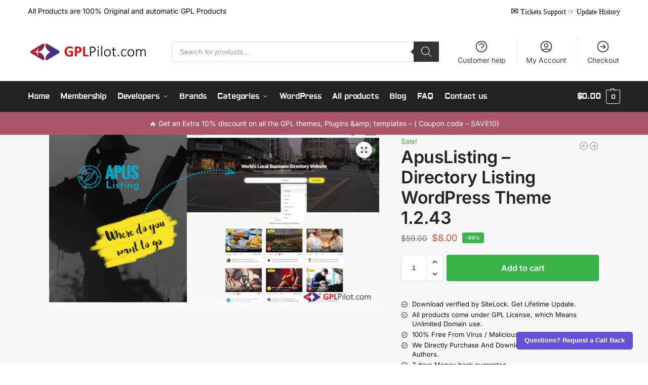

--- FILE ---
content_type: text/html; charset=UTF-8
request_url: https://gplpilot.com/product/apuslisting-directory-listing-wordpress-theme-1-2-43/
body_size: 44756
content:
<!doctype html>
<html lang="en-US" prefix="og: https://ogp.me/ns#">
<head>
<meta charset="UTF-8">
<meta name="viewport" content="height=device-height, width=device-width, initial-scale=1">
<link rel="profile" href="https://gmpg.org/xfn/11">
<link rel="pingback" href="https://gplpilot.com/xmlrpc.php">


            <script data-no-defer="1" data-ezscrex="false" data-cfasync="false" data-pagespeed-no-defer data-cookieconsent="ignore">
                var ctPublicFunctions = {"_ajax_nonce":"b79da18986","_rest_nonce":"46144a3f36","_ajax_url":"\/wp-admin\/admin-ajax.php","_rest_url":"https:\/\/gplpilot.com\/wp-json\/","data__cookies_type":"none","data__ajax_type":"rest","data__bot_detector_enabled":"1","data__frontend_data_log_enabled":1,"cookiePrefix":"","wprocket_detected":false,"host_url":"gplpilot.com","text__ee_click_to_select":"Click to select the whole data","text__ee_original_email":"The complete one is","text__ee_got_it":"Got it","text__ee_blocked":"Blocked","text__ee_cannot_connect":"Cannot connect","text__ee_cannot_decode":"Can not decode email. Unknown reason","text__ee_email_decoder":"CleanTalk email decoder","text__ee_wait_for_decoding":"The magic is on the way!","text__ee_decoding_process":"Please wait a few seconds while we decode the contact data."}
            </script>
        
            <script data-no-defer="1" data-ezscrex="false" data-cfasync="false" data-pagespeed-no-defer data-cookieconsent="ignore">
                var ctPublic = {"_ajax_nonce":"b79da18986","settings__forms__check_internal":"0","settings__forms__check_external":"0","settings__forms__force_protection":"0","settings__forms__search_test":"1","settings__forms__wc_add_to_cart":"0","settings__data__bot_detector_enabled":"1","settings__sfw__anti_crawler":0,"blog_home":"https:\/\/gplpilot.com\/","pixel__setting":"3","pixel__enabled":false,"pixel__url":null,"data__email_check_before_post":"1","data__email_check_exist_post":"1","data__cookies_type":"none","data__key_is_ok":true,"data__visible_fields_required":true,"wl_brandname":"Anti-Spam by CleanTalk","wl_brandname_short":"CleanTalk","ct_checkjs_key":1723420584,"emailEncoderPassKey":"68b44eef787d451fe8f3b9cdf64e9fcf","bot_detector_forms_excluded":"W10=","advancedCacheExists":false,"varnishCacheExists":false,"wc_ajax_add_to_cart":true,"theRealPerson":{"phrases":{"trpHeading":"The Real Person Badge!","trpContent1":"The commenter acts as a real person and verified as not a bot.","trpContent2":" Anti-Spam by CleanTalk","trpContentLearnMore":"Learn more"},"trpContentLink":"https:\/\/cleantalk.org\/help\/the-real-person?utm_id=&amp;utm_term=&amp;utm_source=admin_side&amp;utm_medium=trp_badge&amp;utm_content=trp_badge_link_click&amp;utm_campaign=apbct_links","imgPersonUrl":"https:\/\/gplpilot.com\/wp-content\/plugins\/cleantalk-spam-protect\/css\/images\/real_user.svg","imgShieldUrl":"https:\/\/gplpilot.com\/wp-content\/plugins\/cleantalk-spam-protect\/css\/images\/shield.svg"}}
            </script>
        
	<!-- This site is optimized with the Yoast SEO Premium plugin v25.8 (Yoast SEO v25.8) - https://yoast.com/wordpress/plugins/seo/ -->
	<title>ApusListing - Directory Listing WordPress Theme 1.2.43 - GPLpilot</title>
	<link rel="canonical" href="https://gplpilot.com/product/apuslisting-directory-listing-wordpress-theme-1-2-43/" />
	<meta property="og:locale" content="en_US" />
	<meta property="og:type" content="article" />
	<meta property="og:title" content="ApusListing - Directory Listing WordPress Theme 1.2.43" />
	<meta property="og:description" content="ApusListing Directory Listing WordPress Theme Here You can Buy ApusListing Directory Listing WordPress Theme On 80 to 90% Discount, JOIN Membership for Download All([product_count]) WordPress,woocommerce Premium Plugin And Theme Free. Join Now Sales Page Link – click here &nbsp;" />
	<meta property="og:url" content="https://gplpilot.com/product/apuslisting-directory-listing-wordpress-theme-1-2-43/" />
	<meta property="og:site_name" content="GPLpilot" />
	<meta property="article:modified_time" content="2023-08-20T00:47:17+00:00" />
	<meta property="og:image" content="https://gplmedialink.nyc3.digitaloceanspaces.com/gplpilot/uploads/2023/08/22090925/ApusListing-Directory-Listing-WordPress-Theme.png" />
	<meta property="og:image:width" content="573" />
	<meta property="og:image:height" content="301" />
	<meta property="og:image:type" content="image/png" />
	<meta name="twitter:card" content="summary_large_image" />
	<script type="application/ld+json" class="yoast-schema-graph">{"@context":"https://schema.org","@graph":[{"@type":"WebPage","@id":"https://gplpilot.com/product/apuslisting-directory-listing-wordpress-theme-1-2-43/","url":"https://gplpilot.com/product/apuslisting-directory-listing-wordpress-theme-1-2-43/","name":"ApusListing - Directory Listing WordPress Theme 1.2.43 - GPLpilot","isPartOf":{"@id":"https://gplpilot.com/#website"},"primaryImageOfPage":{"@id":"https://gplpilot.com/product/apuslisting-directory-listing-wordpress-theme-1-2-43/#primaryimage"},"image":{"@id":"https://gplpilot.com/product/apuslisting-directory-listing-wordpress-theme-1-2-43/#primaryimage"},"thumbnailUrl":"https://gplmedialink.nyc3.digitaloceanspaces.com/gplpilot/uploads/2023/08/22090925/ApusListing-Directory-Listing-WordPress-Theme.png","datePublished":"2023-08-20T00:43:54+00:00","dateModified":"2023-08-20T00:47:17+00:00","breadcrumb":{"@id":"https://gplpilot.com/product/apuslisting-directory-listing-wordpress-theme-1-2-43/#breadcrumb"},"inLanguage":"en-US","potentialAction":[{"@type":"ReadAction","target":["https://gplpilot.com/product/apuslisting-directory-listing-wordpress-theme-1-2-43/"]}]},{"@type":"ImageObject","inLanguage":"en-US","@id":"https://gplpilot.com/product/apuslisting-directory-listing-wordpress-theme-1-2-43/#primaryimage","url":"https://gplmedialink.nyc3.digitaloceanspaces.com/gplpilot/uploads/2023/08/22090925/ApusListing-Directory-Listing-WordPress-Theme.png","contentUrl":"https://gplmedialink.nyc3.digitaloceanspaces.com/gplpilot/uploads/2023/08/22090925/ApusListing-Directory-Listing-WordPress-Theme.png","width":573,"height":301},{"@type":"BreadcrumbList","@id":"https://gplpilot.com/product/apuslisting-directory-listing-wordpress-theme-1-2-43/#breadcrumb","itemListElement":[{"@type":"ListItem","position":1,"name":"Home","item":"https://gplpilot.com/"},{"@type":"ListItem","position":2,"name":"Shop","item":"https://gplpilot.com/shop/"},{"@type":"ListItem","position":3,"name":"ApusListing &#8211; Directory Listing WordPress Theme 1.2.43"}]},{"@type":"WebSite","@id":"https://gplpilot.com/#website","url":"https://gplpilot.com/","name":"GPLpilot","description":"Wordpress GPL themes, GPL Plugins &amp; Templates","publisher":{"@id":"https://gplpilot.com/#organization"},"potentialAction":[{"@type":"SearchAction","target":{"@type":"EntryPoint","urlTemplate":"https://gplpilot.com/?s={search_term_string}"},"query-input":{"@type":"PropertyValueSpecification","valueRequired":true,"valueName":"search_term_string"}}],"inLanguage":"en-US"},{"@type":"Organization","@id":"https://gplpilot.com/#organization","name":"GPLpilot","url":"https://gplpilot.com/","logo":{"@type":"ImageObject","inLanguage":"en-US","@id":"https://gplpilot.com/#/schema/logo/image/","url":"https://gplmedialink.nyc3.digitaloceanspaces.com/gplpilot/uploads/2023/06/23063005/cropped-gpl-logo-final1-2.png","contentUrl":"https://gplmedialink.nyc3.digitaloceanspaces.com/gplpilot/uploads/2023/06/23063005/cropped-gpl-logo-final1-2.png","width":261,"height":42,"caption":"GPLpilot"},"image":{"@id":"https://gplpilot.com/#/schema/logo/image/"}}]}</script>
	<!-- / Yoast SEO Premium plugin. -->



<!-- Search Engine Optimization by Rank Math PRO - https://rankmath.com/ -->
<title>ApusListing - Directory Listing WordPress Theme 1.2.43 - GPLpilot</title>
<meta name="description" content="ApusListing &amp;#; Directory Listing WordPress Theme free download by themeforest 100% original &amp; legal under GPL License with GPLpilot plan, Version - 1.2.43."/>
<meta name="robots" content="follow, index, max-snippet:-1, max-video-preview:-1, max-image-preview:large"/>
<link rel="canonical" href="https://gplpilot.com/product/apuslisting-directory-listing-wordpress-theme-1-2-43/" />
<meta property="og:locale" content="en_US" />
<meta property="og:type" content="product" />
<meta property="og:title" content="ApusListing &amp;#; Directory Listing WordPress Theme [download]" />
<meta property="og:description" content="ApusListing &amp;#; Directory Listing WordPress Theme free download by themeforest 100% original &amp; legal under GPL License with GPLpilot plan, Version - 1.2.43." />
<meta property="og:url" content="https://gplpilot.com/product/apuslisting-directory-listing-wordpress-theme-1-2-43/" />
<meta property="og:site_name" content="GPLpilot" />
<meta property="og:updated_time" content="2023-08-20T00:47:17+00:00" />
<meta property="og:image" content="https://gplmedialink.nyc3.digitaloceanspaces.com/gplpilot/uploads/2023/08/22090925/ApusListing-Directory-Listing-WordPress-Theme.png" />
<meta property="og:image:secure_url" content="https://gplmedialink.nyc3.digitaloceanspaces.com/gplpilot/uploads/2023/08/22090925/ApusListing-Directory-Listing-WordPress-Theme.png" />
<meta property="og:image:width" content="573" />
<meta property="og:image:height" content="301" />
<meta property="og:image:alt" content="ApusListing" />
<meta property="og:image:type" content="image/png" />
<meta property="product:price:amount" content="8" />
<meta property="product:price:currency" content="USD" />
<meta property="product:availability" content="instock" />
<meta property="product:retailer_item_id" content="496519" />
<meta name="twitter:card" content="summary_large_image" />
<meta name="twitter:title" content="ApusListing &amp;#; Directory Listing WordPress Theme [download]" />
<meta name="twitter:description" content="ApusListing &amp;#; Directory Listing WordPress Theme free download by themeforest 100% original &amp; legal under GPL License with GPLpilot plan, Version - 1.2.43." />
<meta name="twitter:image" content="https://gplmedialink.nyc3.digitaloceanspaces.com/gplpilot/uploads/2023/08/22090925/ApusListing-Directory-Listing-WordPress-Theme.png" />
<meta name="twitter:label1" content="Price" />
<meta name="twitter:data1" content="&#036;8.00" />
<meta name="twitter:label2" content="Availability" />
<meta name="twitter:data2" content="In stock" />
<script type="application/ld+json" class="rank-math-schema-pro">{"@context":"https://schema.org","@graph":[{"@type":"Organization","@id":"https://gplpilot.com/#organization","name":"GPLpilot","sameAs":["https://www.facebook.com/gplpilot"],"logo":{"@type":"ImageObject","@id":"https://gplpilot.com/#logo","url":"https://gplmedialink.nyc3.digitaloceanspaces.com/gplpilot/uploads/2023/06/23063005/cropped-gpl-logo-final1-2-150x42.png","contentUrl":"https://gplmedialink.nyc3.digitaloceanspaces.com/gplpilot/uploads/2023/06/23063005/cropped-gpl-logo-final1-2-150x42.png","caption":"GPLpilot","inLanguage":"en-US"}},{"@type":"WebSite","@id":"https://gplpilot.com/#website","url":"https://gplpilot.com","name":"GPLpilot","publisher":{"@id":"https://gplpilot.com/#organization"},"inLanguage":"en-US"},{"@type":"ImageObject","@id":"https://gplmedialink.nyc3.digitaloceanspaces.com/gplpilot/uploads/2023/08/22090925/ApusListing-Directory-Listing-WordPress-Theme.png","url":"https://gplmedialink.nyc3.digitaloceanspaces.com/gplpilot/uploads/2023/08/22090925/ApusListing-Directory-Listing-WordPress-Theme.png","width":"573","height":"301","inLanguage":"en-US"},{"@type":"BreadcrumbList","@id":"https://gplpilot.com/product/apuslisting-directory-listing-wordpress-theme-1-2-43/#breadcrumb","itemListElement":[{"@type":"ListItem","position":"1","item":{"@id":"https://gplpilot.com","name":"Home"}},{"@type":"ListItem","position":"2","item":{"@id":"https://gplpilot.com/product/apuslisting-directory-listing-wordpress-theme-1-2-43/","name":"ApusListing &#8211; Directory Listing WordPress Theme 1.2.43"}}]},{"@type":"ItemPage","@id":"https://gplpilot.com/product/apuslisting-directory-listing-wordpress-theme-1-2-43/#webpage","url":"https://gplpilot.com/product/apuslisting-directory-listing-wordpress-theme-1-2-43/","name":"ApusListing &amp;#; Directory Listing WordPress Theme [download]","datePublished":"2023-08-20T00:43:54+00:00","dateModified":"2023-08-20T00:47:17+00:00","isPartOf":{"@id":"https://gplpilot.com/#website"},"primaryImageOfPage":{"@id":"https://gplmedialink.nyc3.digitaloceanspaces.com/gplpilot/uploads/2023/08/22090925/ApusListing-Directory-Listing-WordPress-Theme.png"},"inLanguage":"en-US","breadcrumb":{"@id":"https://gplpilot.com/product/apuslisting-directory-listing-wordpress-theme-1-2-43/#breadcrumb"}},{"@type":"Product","name":"ApusListing &amp;#; Directory Listing WordPress Theme [download]","description":"ApusListing &amp;#; Directory Listing WordPress Theme free download by themeforest 100% original &amp; legal under GPL License with GPLpilot plan, Version - 1.2.43.","sku":"496519","category":"Blog","mainEntityOfPage":{"@id":"https://gplpilot.com/product/apuslisting-directory-listing-wordpress-theme-1-2-43/#webpage"},"image":[{"@type":"ImageObject","url":"https://gplmedialink.nyc3.digitaloceanspaces.com/gplpilot/uploads/2023/08/22090925/ApusListing-Directory-Listing-WordPress-Theme.png","height":"301","width":"573"}],"offers":{"@type":"Offer","price":"8.00","priceCurrency":"USD","priceValidUntil":"2027-12-31","availability":"http://schema.org/InStock","itemCondition":"NewCondition","url":"https://gplpilot.com/product/apuslisting-directory-listing-wordpress-theme-1-2-43/","seller":{"@type":"Organization","@id":"https://gplpilot.com/","name":"GPLpilot","url":"https://gplpilot.com","logo":""}},"@id":"https://gplpilot.com/product/apuslisting-directory-listing-wordpress-theme-1-2-43/#richSnippet"}]}</script>
<!-- /Rank Math WordPress SEO plugin -->

<link rel='dns-prefetch' href='//fd.cleantalk.org' />
<link rel='dns-prefetch' href='//www.googletagmanager.com' />
<link rel="alternate" type="application/rss+xml" title="GPLpilot &raquo; Feed" href="https://gplpilot.com/feed/" />
<link rel="alternate" type="application/rss+xml" title="GPLpilot &raquo; Comments Feed" href="https://gplpilot.com/comments/feed/" />
<link rel="alternate" type="application/rss+xml" title="GPLpilot &raquo; ApusListing &#8211; Directory Listing WordPress Theme 1.2.43 Comments Feed" href="https://gplpilot.com/product/apuslisting-directory-listing-wordpress-theme-1-2-43/feed/" />
<link rel="alternate" title="oEmbed (JSON)" type="application/json+oembed" href="https://gplpilot.com/wp-json/oembed/1.0/embed?url=https%3A%2F%2Fgplpilot.com%2Fproduct%2Fapuslisting-directory-listing-wordpress-theme-1-2-43%2F" />
<link rel="alternate" title="oEmbed (XML)" type="text/xml+oembed" href="https://gplpilot.com/wp-json/oembed/1.0/embed?url=https%3A%2F%2Fgplpilot.com%2Fproduct%2Fapuslisting-directory-listing-wordpress-theme-1-2-43%2F&#038;format=xml" />
<style>*,::before,::after{box-sizing:border-box}html{font-family:system-ui,'Segoe UI',Roboto,Helvetica,Arial,sans-serif,'Apple Color Emoji','Segoe UI Emoji';line-height:1.5;-webkit-text-size-adjust:100%;-moz-tab-size:4;-o-tab-size:4;tab-size:4}body{margin:0}hr{height:0;color:inherit}strong{font-weight:bolder}button,select{text-transform:none}button,[type='button'],[type='submit']{-webkit-appearance:button}::-moz-focus-inner{border-style:none;padding:0}:-moz-focusring{outline:1px dotted ButtonText}:-moz-ui-invalid{box-shadow:none}::-webkit-inner-spin-button,::-webkit-outer-spin-button{height:auto}[type='search']{-webkit-appearance:textfield;outline-offset:-2px}::-webkit-search-decoration{-webkit-appearance:none}::-webkit-file-upload-button{-webkit-appearance:button;font:inherit}html{-webkit-text-size-adjust:100%;-moz-text-size-adjust:100%;text-size-adjust:100%;overflow-wrap:break-word;scrollbar-gutter:stable}img{display:block;vertical-align:middle}img{display:block;max-width:100%;height:auto}h1{text-wrap:pretty}a,button,input{touch-action:manipulation}body,button,input{-webkit-font-smoothing:antialiased;-moz-osx-font-smoothing:grayscale}h1,hr,figure,p{margin:0}ul{list-style:none;margin:0;padding:0}button::-moz-focus-inner,input::-moz-focus-inner{padding:0;border:0}button{-webkit-appearance:button;background-color:transparent;background-image:none}mark{background-color:transparent}figure,header,nav{display:block}a{color:#2c2d33;background-color:transparent;text-decoration:none}a,button,input{touch-action:manipulation}mark{color:#000;background:#ff0}img{max-width:100%;height:auto;border:0;border-radius:0}svg:not(:root){overflow:hidden}figure{margin:0}input[type=search]::-webkit-search-cancel-button,input[type=search]::-webkit-search-decoration{-webkit-appearance:none}ul{padding:0}p{margin:0 0 1.21575rem}ul{margin:0 0 1.41575em 20px}ul{list-style:disc}strong{font-weight:600}ins,mark{background:0 0;font-weight:400;text-decoration:none}select{max-width:100%}button,input,select{vertical-align:baseline}button{border:none}select{width:100%;padding:0 40px 0 0.7em;padding-right:40px;background:url("data:image/svg+xml;charset=utf8,%3Csvg width='1792' height='1792' xmlns='http://www.w3.org/2000/svg'%3E%3Cg%3E%3Ctitle%3Ebackground%3C/title%3E%3Crect fill='none' id='canvas_background' height='402' width='582' y='-1' x='-1'/%3E%3C/g%3E%3Cg%3E%3Ctitle%3ELayer 1%3C/title%3E%3Cpath fill='%23888' id='svg_1' d='m1408,704q0,26 -19,45l-448,448q-19,19 -45,19t-45,-19l-448,-448q-19,-19 -19,-45t19,-45t45,-19l896,0q26,0 45,19t19,45z'/%3E%3C/g%3E%3C/svg%3E") calc(100% - 12px) 12px no-repeat;margin:0;background-size:15px 15px;-webkit-appearance:none;-moz-appearance:none;appearance:none;outline:0;border:1px solid #d2d6dc;border-radius:0.3rem;box-shadow:0 1px 2px 0 rgba(0,0,0,0.05);height:40px}@media all and (-ms-high-contrast:none),(-ms-high-contrast:active){select{padding-right:0;background-image:none}}.button{display:inline-block;padding:0.8180469716em 1.41575em;border:0;border-color:#43454b;border-radius:4px;font-size:clamp(0.875rem,0.8115rem + 0.2033vw,0.9375rem);outline:0;background:0 0;background-color:#43454b;font-weight:600;text-shadow:none;text-decoration:none;-webkit-appearance:none}input[type="search"]{outline:0;margin-bottom:0;border:1px solid #d2d6dc;border-radius:0.3rem;box-shadow:0 1px 2px 0 rgba(0,0,0,0.05);height:40px;padding:0 0.7em}input[type="search"]{padding-left:43px}input[type="search"]::-webkit-search-decoration{-webkit-appearance:none}input[type="search"]::-moz-placeholder{color:#555}.site-search input[type="search"]{border:0;background:#f8f8f8;border:1px solid #f8f8f8}.site-search form:before{left:15px;top:50%;margin-top:-7px;width:16px;height:16px}.woocommerce-product-search:before{width:18px;height:18px;content:"";display:inline-block;position:absolute;z-index:1;top:0.7em;left:0.8em;background-color:#ccc;-webkit-mask-image:url("data:image/svg+xml;charset=utf8,%3Csvg width='24' height='24' viewBox='0 0 24 24' fill='none' xmlns='http://www.w3.org/2000/svg'%3E%3Cpath d='M21 21L15 15M17 10C17 13.866 13.866 17 10 17C6.13401 17 3 13.866 3 10C3 6.13401 6.13401 3 10 3C13.866 3 17 6.13401 17 10Z' stroke='%234A5568' stroke-width='2' stroke-linecap='round' stroke-linejoin='round'/%3E%3C/svg%3E");mask-image:url("data:image/svg+xml;charset=utf8,%3Csvg width='24' height='24' viewBox='0 0 24 24' fill='none' xmlns='http://www.w3.org/2000/svg'%3E%3Cpath d='M21 21L15 15M17 10C17 13.866 13.866 17 10 17C6.13401 17 3 13.866 3 10C3 6.13401 6.13401 3 10 3C13.866 3 17 6.13401 17 10Z' stroke='%234A5568' stroke-width='2' stroke-linecap='round' stroke-linejoin='round'/%3E%3C/svg%3E");-webkit-mask-position:center;mask-position:center;-webkit-mask-repeat:no-repeat;mask-repeat:no-repeat;-webkit-mask-size:contain;mask-size:contain}hr{height:0;margin-top:38px;margin-bottom:38px;border:0;border-top:1px solid #e9e9e9}h1{margin:0 0 1rem}.alignright{display:inline;margin-top:5px}.alignright{float:right;margin-left:2.5em}.aligncenter{display:block;clear:both;margin:0 auto}@media (max-width:768px){.site{font-size:15px}input,select{font-size:16px}.site h1{font-size:30px;letter-spacing:-0.01em}}body.error404 h1{margin-bottom:0.5rem}@media (min-width:993px){.site-header .col-full{display:flex;flex-wrap:wrap;align-items:center}.site-header{position:relative;z-index:20}.site-header .site-branding{line-height:1}.site-header .custom-logo-link img{width:auto}.site-header .site-search{margin-left:3em;flex-grow:1}.site-search input{padding-top:1.45rem;padding-bottom:1.45rem}.site-header .widget{margin-bottom:0}.site-branding a{color:#111;font-weight:bold}.site-branding p{margin-top:5px;margin-bottom:0;color:#555;font-size:12px}.site-branding .site-description{display:block;margin-top:0.35rem;font-size:0.755em}.main-header{display:flex}}@media (max-width:1060px) and (min-width:993px){body:not(.header-4):not(.header-5) .site-header .site-search{width:100px}}@media (max-width:992px){.main-header{position:relative}.site-branding{display:flex;flex-direction:column;width:100%;height:70px;justify-content:center;align-items:center;text-align:center}.site-header .custom-logo-link img{width:auto}.site-branding p{margin:5px 0 -3px 0;font-size:11px;line-height:1.22;display:none}.site-header .shoptimizer-cart a.cart-contents .amount{display:none}.site-branding button.menu-toggle{position:absolute;left:15px;width:60px;height:30px;padding:0;background-color:transparent;display:block}.menu-toggle .bar{display:block;position:absolute;top:calc(50% - 1px);z-index:0;width:22px;height:2px;opacity:1;background-color:#222;transform:rotate(0deg)}.menu-toggle .bar:nth-child(1){margin-top:-7px}.menu-toggle .bar:nth-child(2){margin-top:-1px}.menu-toggle .bar:nth-child(3){margin-top:5px}.menu-toggle .bar-text{position:absolute;top:0;left:0;margin-top:8px;margin-left:28px;font-size:10px;font-weight:600;letter-spacing:0.03em}.site-header .site-header-cart{position:absolute;z-index:2;right:15px}body:not(.mobile-toggled).sticky-m .site-header{position:sticky;z-index:9;top:0;box-shadow:0 1px 15px rgba(0,0,0,0.08)}}@media (max-width:480px){.site .site-branding p{max-width:240px;line-height:1.2}}footer.copyright .widget:last-child img{width:auto;height:28.5px;margin:0}@media (max-width:992px){footer.copyright .widget:last-child img{display:block;float:none}}@media (min-width:993px){.col-full{box-sizing:content-box;margin-right:auto;margin-left:auto;max-width:1170px;padding-right:2.617924em;padding-left:2.617924em}.col-full:after{display:block;clear:both;content:""}}@media (max-width:992px){.col-full{padding-right:1em;padding-left:1em}}.site-content{position:relative}@media (min-width:993px){.site-content:after{display:block;visibility:hidden;position:absolute;z-index:5;top:0;left:0;width:100%;height:100%;opacity:0;background:rgba(0,0,0,0.7);content:""}}@media (max-width:992px){.mobile-overlay{visibility:hidden;position:fixed;z-index:101;top:0;left:0;width:100%;height:100%;opacity:0;background:rgba(0,0,0,0.65);background:rgba(52,53,55,0.4);content:""}.close-drawer{color:#fff}}ul.products{display:flex;flex-wrap:wrap;width:calc(100% + 30px);margin-left:-15px;margin-bottom:0;clear:both}ul.products li.product{position:relative;padding-right:15px;padding-left:15px;list-style:none}@media (min-width:993px){body:not(.static-cta-buttons) ul.products li.product{align-self:flex-start}}@media (min-width:993px){ul.products li.product:not(.product-category){padding-bottom:40px}ul.products.columns-3 li.product{float:left;width:33.3053%}}@media (max-width:992px){ul.products{display:grid;grid-template-columns:repeat(2,minmax(10px,1fr));-moz-column-gap:20px;column-gap:20px;row-gap:30px;width:100%;margin-left:0}ul.products li.product{display:flex;flex-direction:column;height:100%;width:100%;padding:0;margin-bottom:0}ul.products li.product .button{margin-top:auto}}.header-widget-region{position:relative;color:#fff;background-color:#dc9814;text-align:center}.header-widget-region .widget{margin:0;padding:1em 0}.header-widget-region .widget p{margin:0;font-size:clamp(0.75rem,0.5938rem + 0.5vw,0.875rem)}@media (max-width:768px){.header-widget-region .widget{padding:0.6em 0;font-size:clamp(0.8125rem,0.749rem + 0.2033vw,0.875rem)}}.woocommerce-breadcrumb{padding-top:0.75rem;padding-bottom:0.75rem;font-size:clamp(0.75rem,0.6547rem + 0.3049vw,0.84375rem);white-space:nowrap;text-overflow:ellipsis;overflow:hidden;color:#666}@media (min-width:993px){.woocommerce-breadcrumb{padding-top:1rem;padding-bottom:1rem}}.woocommerce-breadcrumb a{color:#111}.woocommerce-breadcrumb a:first-of-type:before{display:none}.woocommerce-breadcrumb .breadcrumb-separator{display:inline-block;position:relative;top:-1px;padding:0 0.8em;opacity:0.4;font-size:0.8em}.ajax_add_to_cart.add_to_cart_button:after{position:absolute;top:50%;left:50%;margin-top:-9px;margin-left:-9px;opacity:0;content:"";display:inline-block;width:18px;height:18px;border:1px solid rgba(255,255,255,0.3);border-left-color:#fff;border-radius:50%;vertical-align:middle}@media (max-width:992px){ul.products li.product .button{opacity:1}}@media (min-width:993px){.site-header-cart{line-height:60px;margin-left:auto}.shoptimizer-cart .cart-contents{padding:0;color:#fff}.shoptimizer-cart a.cart-contents .count{position:relative}.site-header .site-header-cart{display:none;width:auto}}.shoptimizer-cart .cart-contents .count{opacity:1;font-size:0.8em}.shoptimizer-cart .cart-contents:after{margin-left:10px}.shoptimizer-cart a.cart-contents .count{display:inline-block;position:relative;width:auto;min-width:28px;height:28px;margin-left:5px;padding:3px;border:1px solid #dc9814;border-bottom-right-radius:3px;border-bottom-left-radius:3px;color:#dc9814;font-size:12px;line-height:22px;text-align:center;letter-spacing:-0.7px}.shoptimizer-cart a.cart-contents .count:after{position:absolute;bottom:90%;left:50%;width:10px;height:6px;margin-bottom:1px;margin-left:-6px;border:1px solid #dc9814;border-bottom:0;border-top-left-radius:99px;border-top-right-radius:99px;content:""}.shoptimizer-cart .cart-contents{display:block;text-decoration:none}.shoptimizer-mini-cart-wrap{overflow:hidden;position:fixed;z-index:102;top:0;right:-420px;left:auto;width:420px;height:100%;background-color:#fff;outline:none}@media (max-width:480px){.shoptimizer-mini-cart-wrap{width:100%;right:-100%}}#ajax-loading{position:absolute;z-index:100;top:0px;left:0px;width:100%;height:100%;background-color:rgba(255,255,255,0.5)}.shoptimizer-loader{display:flex;align-items:center;justify-content:center;width:100%;height:100%}.spinner{width:38px;height:38px;border:1px solid #ccc;border-bottom-color:#111;border-radius:50%;display:inline-block;box-sizing:border-box;animation:rotation 0.8s linear infinite}.cart-drawer-heading{position:absolute;margin:12px 20px;font-size:17px;font-weight:600;color:#111}.shoptimizer-mini-cart-wrap .close-drawer{display:block;position:absolute;top:12.5px;right:16px;width:26px;height:26px;color:#111;padding:0;background:none}.shoptimizer-mini-cart-wrap .close-drawer span{display:flex;width:26px;height:26px}.shoptimizer-mini-cart-wrap .widget_shopping_cart{display:flex;overflow-x:hidden;overflow-y:auto;position:relative;z-index:10;top:auto;left:auto;height:calc(100% - 50px);margin:0;margin-top:50px;padding:0px 20px 0 20px;background:#fff}.shoptimizer-mini-cart-wrap .widget_shopping_cart_content{display:flex;flex-direction:column;width:100%}@media (min-width:993px){body:not(.header-4) .col-full-nav .site-search,.mobile-menu.close-drawer,.menu-toggle,.mobile-extra{display:none}.logo-mark,.logo-mark img{display:inline-block;position:absolute}.menu-primary-menu-container{margin-left:0}.logo-mark{float:left;overflow:hidden;width:0;margin-right:0}.logo-mark img{position:relative;top:-1px;vertical-align:middle}.col-full-nav{width:100%;border-top:1px solid transparent}.shoptimizer-primary-navigation{display:flex}body:not(.header-4).sticky-d .col-full-nav{position:sticky;z-index:10;top:0}.main-navigation ul{margin:0}.main-navigation ul li{display:inline-block}.main-navigation ul li.menu-item>a{display:block}.menu-primary-menu-container>ul>li>a span{position:relative}.menu-primary-menu-container>ul>li>a{padding-right:0.55em;padding-left:0.55em}.menu-primary-menu-container>ul>li:first-child>a{padding-left:0}.main-navigation ul.menu>li.menu-item-has-children{position:relative;text-align:left}.menu-primary-menu-container>ul>li>a span:before{display:block;position:absolute;top:calc(100% + 2px);left:0;width:100%;border-bottom:1px solid #ccc;content:"";transform:scale(0,1);transform-origin:right center}.menu-primary-menu-container>ul>li.menu-item-has-children>a:after{display:inline-block;position:relative;top:1px;margin-left:6px;width:12px;height:12px;content:"";background-color:#fff}.menu-primary-menu-container>ul>li.menu-button>a span{padding:6px 16px;border-radius:30px;color:#fff;background:#444;font-size:13px;font-weight:bold}.menu-primary-menu-container>ul>li.menu-button>a{position:relative;top:-1px}.menu-primary-menu-container>ul>li.menu-button>a span:before{display:none}.main-navigation ul ul{position:absolute}.main-navigation ul.menu>li:not(.full-width)>.sub-menu-wrapper{visibility:hidden;position:absolute;right:0;left:0;opacity:0;transform:scale(0.8)}.main-navigation ul.menu>li:not(.full-width) ul.sub-menu{padding:20px 12px;box-shadow:0 1px 15px rgba(0,0,0,0.08);line-height:1.4;margin:0;width:200px;box-sizing:content-box}.main-navigation ul.menu>li:not(.full-width) a.sub-menu-link{padding:0.3em 0.8em}.main-navigation ul ul li{display:block;position:relative}.main-navigation ul.menu>li:not(.full-width) ul li .sub-menu-wrapper{visibility:hidden;position:absolute;z-index:1;top:-20px;left:220px;opacity:0}.main-navigation ul.menu>li:not(.full-width) ul li.menu-item-has-children>a:after{position:absolute;top:0px;display:inline-block;right:15px;width:13px;height:13px;content:"";background-color:#111;transform:translateX(50%) translateY(50%)}.main-navigation ul li a span strong{color:#fff;background-color:#222;font-size:9px;height:16px;line-height:16px;padding:0px 6px;display:inline-flex;margin-left:7px;position:absolute;top:2.5px;border-radius:3px}.main-navigation ul.menu li.full-width>.sub-menu-wrapper{position:absolute;visibility:hidden;left:0;width:100%;opacity:0;background:#fff;border-top:1px solid #eee}.main-navigation ul.menu li.full-width ul li>.sub-menu-wrapper{position:relative;top:auto;right:auto}.main-navigation ul.menu li.full-width{position:inherit}.main-navigation ul li.full-width .container{max-width:1170px;margin:0 auto;padding:0}.main-navigation ul li.full-width ul{position:inherit}.main-navigation ul li.full-width ul.products{display:block}.main-navigation ul li.full-width>.sub-menu-wrapper>.container>ul.sub-menu{display:flex;justify-content:center;width:100%;padding:40px 0}.main-navigation ul li.full-width>.sub-menu-wrapper>.container>ul.sub-menu>li{display:inline-block;vertical-align:top;float:none;width:23%;padding-right:25px;padding-left:25px;border-left:1px solid #eee;-moz-column-break-inside:avoid;break-inside:avoid}.main-navigation ul li.full-width>.sub-menu-wrapper>.container>ul.sub-menu>li:last-child{border-right:1px solid #eee}.main-navigation ul li.full-width>.sub-menu-wrapper>.container>ul.sub-menu ul{width:100%}.main-navigation ul.menu li.full-width>.sub-menu-wrapper li.menu-item-has-children>a,.main-navigation ul.menu li.full-width>.sub-menu-wrapper li.heading>a{margin-bottom:0.25rem}.main-navigation ul.menu li.full-width li.heading{clear:both;padding-top:15px}.main-navigation ul.menu li.full-width>.sub-menu-wrapper li{margin-bottom:0.25rem}.main-navigation ul.products li.product:not(.product-category):before{display:none}.main-navigation ul.menu li.full-width>.sub-menu-wrapper li.product:not(.product-category){padding-bottom:0}.main-navigation ul.products li.product{padding:0;width:100%}.main-navigation ul.menu li.full-width>.sub-menu-wrapper li a.button{width:100%}.main-navigation ul.menu li.full-width>.sub-menu-wrapper li a.button{position:relative}.main-navigation ul.menu ul li.menu-item-image span{font-size:0px;display:block}.main-navigation ul.menu ul li.menu-item-image img{margin-bottom:0.5rem;border-radius:4px;width:100%}.main-navigation ul.menu ul li.menu-item-image span.sub{font-size:14px;text-align:center;font-weight:600}}.secondary-navigation{display:none}@media (min-width:993px){.secondary-navigation{display:block;float:right;margin-left:auto;padding-left:1.2em}.secondary-navigation .menu{margin-right:-15px}.secondary-navigation ul{margin:0}.secondary-navigation ul li{display:inline-block;position:relative}.secondary-navigation ul li a{position:relative;display:block;padding:0.7em 0.875em 0;color:#111;font-size:14px}.secondary-navigation .menu li:not(.ri) a{padding-top:35px}.secondary-navigation .icon-wrapper{position:absolute;top:0px;left:50%;top:5px;transform:translate(-50%,0%)}.secondary-navigation .icon-wrapper svg{width:28px;height:28px}.secondary-navigation .icon-wrapper svg path{stroke-width:1.5px}.secondary-navigation .menu-item{padding:0 5px;border-left:1px solid #eee}.secondary-navigation .menu-item:first-child{border:0}}@media (max-width:992px){.col-full-nav .logo-mark,.col-full-nav .site-header-cart{display:none}.col-full-nav .shoptimizer-primary-navigation.col-full{padding:0}.main-navigation{padding-top:1rem}.main-navigation ul{list-style:none;margin:0}.main-navigation ul li{position:relative}.menu-primary-menu-container>ul>li>a{display:block;padding:0.35rem 0}.main-navigation ul.menu ul li{position:relative}.main-navigation ul.menu ul li>a{padding:0.15rem 0;display:block}.main-navigation ul.menu .sub-menu-wrapper{margin-top:0.25rem;padding-bottom:1rem;padding-left:0.5rem}.main-navigation ul.menu .sub-menu-wrapper .sub-menu-wrapper{margin-top:0.25rem;padding-bottom:0.5rem;padding-left:0.5rem}.main-navigation ul.menu>li.menu-item-has-children{position:relative}.main-navigation ul.menu .sub-menu-wrapper a.cg-menu-link{width:calc(100% - 40px)}.main-navigation ul.menu li.menu-item-has-children .sub-menu-wrapper{position:fixed;left:-99999px;opacity:0;transform:translateX(-10px)}.main-navigation ul.menu li.menu-item-has-children:not(.dropdown-open) .sub-menu-wrapper{display:block}.main-navigation ul.menu li.menu-item-has-children.dropdown-open>.sub-menu-wrapper{position:inherit;left:auto;opacity:1;transform:translateX(0)}.site-search{display:none}.col-full-nav .site-search{display:block;padding-top:20px;position:relative;z-index:4}.main-navigation ul.menu li.menu-item-has-children span.caret{display:flex;position:absolute;z-index:3;top:0px;right:0;width:30px;justify-content:center;align-items:center}.main-navigation ul.menu li.menu-item-has-children li.menu-item-has-children.dropdown-open>span.caret{transform:rotate(180deg)}.main-navigation ul.menu li.menu-item-has-children span.caret:after{display:inline-flex;width:20px;height:20px;background-color:#111;content:""}.main-navigation ul.menu li.menu-item-has-children span.caret{height:35px}.main-navigation ul.menu li.menu-item-has-children li.menu-item-has-children span.caret{height:27px;opacity:0.5}.main-navigation ul.menu li.full-width>.sub-menu-wrapper li.menu-item-has-children>a+span.caret{height:24px}.main-navigation ul.menu li.full-width>.sub-menu-wrapper li.heading>a.sub-menu-link{margin-top:0.5rem}.main-navigation ul li a span strong{position:absolute;color:#fff;background-color:#222;font-size:9px;height:16px;line-height:16px;padding:0px 6px;display:inline-flex;margin-left:7px;margin-top:3.5px;border-radius:2px}.main-navigation ul.products{grid-template-columns:repeat(1,minmax(10px,1fr));padding-right:0.5rem;margin-top:1.15rem;margin-bottom:1.5rem}.main-navigation ul.products li.product .button{margin-top:0;opacity:1}.main-navigation ul.menu ul li.menu-item-image{margin-top:0.5rem;margin-bottom:1rem}.main-navigation ul.menu .sub-menu-wrapper li.menu-item-image a.cg-menu-link{width:100%;padding-right:0.5rem}.main-navigation ul.menu ul li.menu-item-image span{font-size:0px;display:block}.main-navigation ul.menu ul li.menu-item-image img{margin-bottom:0.5rem;border-radius:4px;width:100%}.main-navigation ul.menu ul li.menu-item-image span.sub{font-size:13px;text-align:center;font-weight:600}.mobile-extra{padding:1rem 0 2rem 0}.mobile-extra .widget{margin-bottom:0}.mobile-extra .heading{margin-top:0;margin-bottom:0.25rem;padding:1rem 0 0 0;opacity:0.6;font-size:11px;letter-spacing:1px;text-transform:uppercase;font-weight:normal}.mobile-extra ul,.mobile-extra .widget p{margin:0;padding:0}.mobile-extra ul li{margin-bottom:0.35rem}.mobile-extra a{font-size:14px}.mobile-extra .review{text-align:center;border-top:1px solid #e2e2e2;padding-top:30px;font-size:14px;line-height:1.5;margin:30px 0 0 0}.mobile-extra .review::before{display:block;font-size:12px;letter-spacing:3px;content:"\2605\2605\2605\2605\2605";margin-bottom:5px;color:#ee9e13}.mobile-extra .review strong{display:block;margin-top:0.5rem;font-size:11px;letter-spacing:1px;text-transform:uppercase}.mobile-extra .review .button{margin-top:20px;display:block;font-weight:bold;color:#fff}.col-full-nav{position:fixed;z-index:102;padding:0 15px;top:0;bottom:0;height:100%;left:-300px;width:300px;min-height:100vh;min-height:-moz-available;min-height:fill-available;min-height:-webkit-fill-available;max-height:100vh;overflow-y:auto;overflow-x:hidden;background:#fff;overscroll-behavior:contain;-webkit-overflow-scrolling:touch;box-shadow:0 0 10 rgba(0,0,0,0.15)}.mobile-menu.close-drawer{visibility:hidden;position:fixed;z-index:999;top:40px;left:310px;padding:0;opacity:0}}@media (min-width:993px){ul.products li.product:not(.product-category):before{visibility:hidden;position:absolute;left:0;opacity:0;background-color:#fff;box-shadow:0 0 10px rgba(0,0,0,0.1);content:"";width:calc(100% + 0px);height:calc(100% + 30px);margin-top:-15px;margin-left:0}}ul.products li.product img{display:block;width:100%;margin:0}.woocommerce-image__wrapper{position:relative;width:100%}.woocommerce-image__wrapper .gallery-image{position:absolute;z-index:-10;top:0;left:0;opacity:0}.woocommerce-card__header{clear:both;padding-top:0.75rem}.woocommerce-card__header *{position:relative}@media (max-width:992px){li.product:not(.product-category) .woocommerce-card__header{display:flex;flex-direction:column;flex:1}}li.product p.product__categories,li.menu-item-product p.product__categories{position:relative;margin-bottom:0.25rem;-webkit-font-smoothing:antialiased;color:#444;line-height:1.4;font-size:clamp(0.625rem,0.5615rem + 0.2033vw,0.6875rem);letter-spacing:0.7px;text-transform:uppercase;margin-bottom:0}li.product p.product__categories a,li.menu-item-product p.product__categories a{color:#444}ul.products li.product.product-category h2 mark{display:none}ul.products li.product .woocommerce-loop-product__title{padding-top:0.25rem;padding-bottom:0.25rem}ul.products li.product .woocommerce-LoopProduct-link{display:block;color:#2c2d33;-webkit-backface-visibility:hidden}@media (max-width:770px){.m-grid-2 ul.products li.product .woocommerce-loop-product__title{font-size:clamp(0.8125rem,0.749rem + 0.2033vw,0.875rem)}}ul.products li.product .price{display:block;margin-bottom:0.75rem;color:#111;font-size:clamp(0.75rem,0.623rem + 0.4065vw,0.875rem)}.price del{color:#72767c;margin-right:0.25rem;font-size:0.85em;font-weight:normal}ul.products li.product .price ins{font-weight:bold}ul.products li.product .button{display:block;position:absolute;z-index:1;bottom:0;width:calc(100% - 30px);height:40px;padding:0;border-radius:4px;opacity:0;font-size:clamp(0.75rem,0.623rem + 0.4065vw,0.875rem);font-weight:600;line-height:40px;text-align:center}@media (max-width:992px){ul.products li.product .button,ul.products li.product .add_to_cart_button{position:relative;width:100%;opacity:1}}@media (max-width:770px){ul.products li.product .button{padding:8px 12px;height:auto;line-height:inherit}}ul.products li.product .product-label{display:flex;flex-flow:row wrap;justify-content:center}.product-label{position:absolute;z-index:1;top:-5px;left:5px;min-width:46px;max-width:50%;min-height:46px;align-items:center;padding:5px 7px;border-radius:35px;color:#fff;background-color:#3bb54a;font-size:12px;letter-spacing:0.4px;text-transform:uppercase;word-break:break-all}.product-label.type-bubble{top:10px;left:10px;z-index:1;min-width:inherit;min-height:inherit;font-size:11px;border-radius:3px;padding:3px 6px;line-height:15px}@media (max-width:992px){.woocommerce-image__wrapper .gallery-image{position:relative;opacity:1;z-index:inherit}.shoptimizer-plp-carousel-container{display:flex;width:100%;height:100%;overflow-x:scroll;scroll-snap-type:x mandatory;-webkit-overflow-scrolling:touch;scroll-behavior:smooth;scrollbar-width:none}.shoptimizer-plp-carousel-container .shoptimizer-plp-image-wrapper{display:flex;width:calc(200%)}.shoptimizer-plp-carousel-container img{width:100%;height:100%;scroll-snap-align:center;-o-object-fit:cover;object-fit:cover;flex-shrink:0}.woocommerce-image__wrapper .shoptimizer-plp-carousel--pagination{display:none}.shoptimizer-plp-carousel--pagination{position:absolute;bottom:5px;left:50%;transform:translateX(-50%);display:flex;justify-content:center;align-items:center}.shoptimizer-plp-carousel--dot{height:6px;width:6px;margin:0 2px;background-color:#fff;border:1px solid #111;border-radius:50%;display:inline-block}.shoptimizer-plp-carousel--dot.active{background-color:#111}}.col-full.topbar-wrapper{max-width:100%;border-bottom:1px solid #eee}.top-bar form{margin:0}.top-bar select{font-size:13px;height:26px;background-size:12px 12px;background-position:calc(100% - 7px)}.top-bar .col-full{display:flex;padding:0;align-items:center}.top-bar p{margin:0}.top-bar-left{display:flex;flex:1}.top-bar-center{display:flex;justify-content:center;max-width:45%;text-align:center}.top-bar-right{flex:1;display:flex;justify-content:flex-end}@media (max-width:992px){.topbar-wrapper .top-bar{padding:0.6rem 0;font-size:clamp(0.75rem,0.623rem + 0.4065vw,0.875rem)}.top-bar{border-bottom:none}.top-bar select{font-size:13px}.top-bar .col-full{padding:0}}@media (max-width:768px){.col-full.topbar-wrapper.hide-on-mobile{display:none}.top-bar .col-full,.top-bar-left,.top-bar-center,.top-bar-right{display:block;text-align:center;max-width:100%}.top-bar select{margin-top:5px;width:100%}}.widget ul{margin-bottom:0;margin-left:0;list-style:none}.widget li{margin-bottom:0.4em;font-size:14px;line-height:1.45}.widget_product_search form{position:relative}.widget_product_search input{width:100%}.widget_product_search form button[type="submit"]{clip:rect(1px 1px 1px 1px);position:absolute!important;right:0px}.widget p{margin-bottom:1em;font-size:14px;line-height:1.5}.widget p:last-child{margin-bottom:0}@keyframes rotation{0%{transform:rotate(0deg)}100%{transform:rotate(360deg)}}.menu-primary-menu-container>ul>li.menu-item-has-children>a:after,.main-navigation ul.menu li.menu-item-has-children span.caret:after{-webkit-mask-image:url("data:image/svg+xml;charset=utf8,%3Csvg width='24' height='24' viewBox='0 0 24 24' fill='none' xmlns='http://www.w3.org/2000/svg'%3E%3Cpath d='M19 9L12 16L5 9' stroke='%234A5568' stroke-width='2' stroke-linecap='round' stroke-linejoin='round'/%3E%3C/svg%3E");mask-image:url("data:image/svg+xml;charset=utf8,%3Csvg width='24' height='24' viewBox='0 0 24 24' fill='none' xmlns='http://www.w3.org/2000/svg'%3E%3Cpath d='M19 9L12 16L5 9' stroke='%234A5568' stroke-width='2' stroke-linecap='round' stroke-linejoin='round'/%3E%3C/svg%3E")}.main-navigation ul.menu>li:not(.full-width) ul li.menu-item-has-children>a:after{-webkit-mask-image:url("data:image/svg+xml;charset=utf8,%3Csvg width='24' height='24' viewBox='0 0 24 24' fill='none' xmlns='http://www.w3.org/2000/svg'%3E%3Cpath d='M9 5L16 12L9 19' stroke='%234A5568' stroke-width='2' stroke-linecap='round' stroke-linejoin='round'/%3E%3C/svg%3E");mask-image:url("data:image/svg+xml;charset=utf8,%3Csvg width='24' height='24' viewBox='0 0 24 24' fill='none' xmlns='http://www.w3.org/2000/svg'%3E%3Cpath d='M9 5L16 12L9 19' stroke='%234A5568' stroke-width='2' stroke-linecap='round' stroke-linejoin='round'/%3E%3C/svg%3E")}.menu-primary-menu-container>ul>li.menu-item-has-children>a:after,.main-navigation ul.menu>li:not(.full-width) ul li.menu-item-has-children>a:after,.main-navigation ul.menu li.menu-item-has-children span.caret:after{-webkit-mask-position:center;mask-position:center;-webkit-mask-repeat:no-repeat;mask-repeat:no-repeat;-webkit-mask-size:contain;mask-size:contain}.sr-only,.screen-reader-text{position:absolute;visibility:hidden;width:1px;height:1px;padding:0;margin:-1px;overflow:hidden;clip:rect(0,0,0,0);white-space:nowrap;border-width:0}@media (max-width:992px){.hide-on-mobile{display:none!important}}</style><style id='wp-img-auto-sizes-contain-inline-css' type='text/css'>
img:is([sizes=auto i],[sizes^="auto," i]){contain-intrinsic-size:3000px 1500px}
/*# sourceURL=wp-img-auto-sizes-contain-inline-css */
</style>
<style id='wp-emoji-styles-inline-css' type='text/css'>

	img.wp-smiley, img.emoji {
		display: inline !important;
		border: none !important;
		box-shadow: none !important;
		height: 1em !important;
		width: 1em !important;
		margin: 0 0.07em !important;
		vertical-align: -0.1em !important;
		background: none !important;
		padding: 0 !important;
	}
/*# sourceURL=wp-emoji-styles-inline-css */
</style>
<link rel='stylesheet' id='wp-block-library-css' href='https://gplpilot.com/wp-includes/css/dist/block-library/style.min.css?ver=6.9' type='text/css' media='all' />
<style id='global-styles-inline-css' type='text/css'>
:root{--wp--preset--aspect-ratio--square: 1;--wp--preset--aspect-ratio--4-3: 4/3;--wp--preset--aspect-ratio--3-4: 3/4;--wp--preset--aspect-ratio--3-2: 3/2;--wp--preset--aspect-ratio--2-3: 2/3;--wp--preset--aspect-ratio--16-9: 16/9;--wp--preset--aspect-ratio--9-16: 9/16;--wp--preset--color--black: #000000;--wp--preset--color--cyan-bluish-gray: #abb8c3;--wp--preset--color--white: #ffffff;--wp--preset--color--pale-pink: #f78da7;--wp--preset--color--vivid-red: #cf2e2e;--wp--preset--color--luminous-vivid-orange: #ff6900;--wp--preset--color--luminous-vivid-amber: #fcb900;--wp--preset--color--light-green-cyan: #7bdcb5;--wp--preset--color--vivid-green-cyan: #00d084;--wp--preset--color--pale-cyan-blue: #8ed1fc;--wp--preset--color--vivid-cyan-blue: #0693e3;--wp--preset--color--vivid-purple: #9b51e0;--wp--preset--gradient--vivid-cyan-blue-to-vivid-purple: linear-gradient(135deg,rgb(6,147,227) 0%,rgb(155,81,224) 100%);--wp--preset--gradient--light-green-cyan-to-vivid-green-cyan: linear-gradient(135deg,rgb(122,220,180) 0%,rgb(0,208,130) 100%);--wp--preset--gradient--luminous-vivid-amber-to-luminous-vivid-orange: linear-gradient(135deg,rgb(252,185,0) 0%,rgb(255,105,0) 100%);--wp--preset--gradient--luminous-vivid-orange-to-vivid-red: linear-gradient(135deg,rgb(255,105,0) 0%,rgb(207,46,46) 100%);--wp--preset--gradient--very-light-gray-to-cyan-bluish-gray: linear-gradient(135deg,rgb(238,238,238) 0%,rgb(169,184,195) 100%);--wp--preset--gradient--cool-to-warm-spectrum: linear-gradient(135deg,rgb(74,234,220) 0%,rgb(151,120,209) 20%,rgb(207,42,186) 40%,rgb(238,44,130) 60%,rgb(251,105,98) 80%,rgb(254,248,76) 100%);--wp--preset--gradient--blush-light-purple: linear-gradient(135deg,rgb(255,206,236) 0%,rgb(152,150,240) 100%);--wp--preset--gradient--blush-bordeaux: linear-gradient(135deg,rgb(254,205,165) 0%,rgb(254,45,45) 50%,rgb(107,0,62) 100%);--wp--preset--gradient--luminous-dusk: linear-gradient(135deg,rgb(255,203,112) 0%,rgb(199,81,192) 50%,rgb(65,88,208) 100%);--wp--preset--gradient--pale-ocean: linear-gradient(135deg,rgb(255,245,203) 0%,rgb(182,227,212) 50%,rgb(51,167,181) 100%);--wp--preset--gradient--electric-grass: linear-gradient(135deg,rgb(202,248,128) 0%,rgb(113,206,126) 100%);--wp--preset--gradient--midnight: linear-gradient(135deg,rgb(2,3,129) 0%,rgb(40,116,252) 100%);--wp--preset--font-size--small: clamp(1rem, 1rem + ((1vw - 0.2rem) * 0.368), 1.2rem);--wp--preset--font-size--medium: clamp(1rem, 1rem + ((1vw - 0.2rem) * 0.92), 1.5rem);--wp--preset--font-size--large: clamp(1.5rem, 1.5rem + ((1vw - 0.2rem) * 0.92), 2rem);--wp--preset--font-size--x-large: clamp(1.5rem, 1.5rem + ((1vw - 0.2rem) * 1.379), 2.25rem);--wp--preset--font-size--x-small: 0.85rem;--wp--preset--font-size--base: clamp(1rem, 1rem + ((1vw - 0.2rem) * 0.46), 1.25rem);--wp--preset--font-size--xx-large: clamp(2rem, 2rem + ((1vw - 0.2rem) * 1.839), 3rem);--wp--preset--font-size--xxx-large: clamp(2.25rem, 2.25rem + ((1vw - 0.2rem) * 3.218), 4rem);--wp--preset--spacing--20: 0.44rem;--wp--preset--spacing--30: 0.67rem;--wp--preset--spacing--40: 1rem;--wp--preset--spacing--50: 1.5rem;--wp--preset--spacing--60: 2.25rem;--wp--preset--spacing--70: 3.38rem;--wp--preset--spacing--80: 5.06rem;--wp--preset--spacing--small: clamp(.25rem, 2.5vw, 0.75rem);--wp--preset--spacing--medium: clamp(1rem, 4vw, 2rem);--wp--preset--spacing--large: clamp(1.25rem, 6vw, 3rem);--wp--preset--spacing--x-large: clamp(3rem, 7vw, 5rem);--wp--preset--spacing--xx-large: clamp(4rem, 9vw, 7rem);--wp--preset--spacing--xxx-large: clamp(5rem, 12vw, 9rem);--wp--preset--spacing--xxxx-large: clamp(6rem, 14vw, 13rem);--wp--preset--shadow--natural: 6px 6px 9px rgba(0, 0, 0, 0.2);--wp--preset--shadow--deep: 12px 12px 50px rgba(0, 0, 0, 0.4);--wp--preset--shadow--sharp: 6px 6px 0px rgba(0, 0, 0, 0.2);--wp--preset--shadow--outlined: 6px 6px 0px -3px rgb(255, 255, 255), 6px 6px rgb(0, 0, 0);--wp--preset--shadow--crisp: 6px 6px 0px rgb(0, 0, 0);--wp--custom--line-height--none: 1;--wp--custom--line-height--tight: 1.1;--wp--custom--line-height--snug: 1.2;--wp--custom--line-height--normal: 1.5;--wp--custom--line-height--relaxed: 1.625;--wp--custom--line-height--loose: 2;--wp--custom--line-height--body: 1.618;}:root { --wp--style--global--content-size: 900px;--wp--style--global--wide-size: 1190px; }:where(body) { margin: 0; }.wp-site-blocks { padding-top: var(--wp--style--root--padding-top); padding-bottom: var(--wp--style--root--padding-bottom); }.has-global-padding { padding-right: var(--wp--style--root--padding-right); padding-left: var(--wp--style--root--padding-left); }.has-global-padding > .alignfull { margin-right: calc(var(--wp--style--root--padding-right) * -1); margin-left: calc(var(--wp--style--root--padding-left) * -1); }.has-global-padding :where(:not(.alignfull.is-layout-flow) > .has-global-padding:not(.wp-block-block, .alignfull)) { padding-right: 0; padding-left: 0; }.has-global-padding :where(:not(.alignfull.is-layout-flow) > .has-global-padding:not(.wp-block-block, .alignfull)) > .alignfull { margin-left: 0; margin-right: 0; }.wp-site-blocks > .alignleft { float: left; margin-right: 2em; }.wp-site-blocks > .alignright { float: right; margin-left: 2em; }.wp-site-blocks > .aligncenter { justify-content: center; margin-left: auto; margin-right: auto; }:where(.wp-site-blocks) > * { margin-block-start: var(--wp--preset--spacing--medium); margin-block-end: 0; }:where(.wp-site-blocks) > :first-child { margin-block-start: 0; }:where(.wp-site-blocks) > :last-child { margin-block-end: 0; }:root { --wp--style--block-gap: var(--wp--preset--spacing--medium); }:root :where(.is-layout-flow) > :first-child{margin-block-start: 0;}:root :where(.is-layout-flow) > :last-child{margin-block-end: 0;}:root :where(.is-layout-flow) > *{margin-block-start: var(--wp--preset--spacing--medium);margin-block-end: 0;}:root :where(.is-layout-constrained) > :first-child{margin-block-start: 0;}:root :where(.is-layout-constrained) > :last-child{margin-block-end: 0;}:root :where(.is-layout-constrained) > *{margin-block-start: var(--wp--preset--spacing--medium);margin-block-end: 0;}:root :where(.is-layout-flex){gap: var(--wp--preset--spacing--medium);}:root :where(.is-layout-grid){gap: var(--wp--preset--spacing--medium);}.is-layout-flow > .alignleft{float: left;margin-inline-start: 0;margin-inline-end: 2em;}.is-layout-flow > .alignright{float: right;margin-inline-start: 2em;margin-inline-end: 0;}.is-layout-flow > .aligncenter{margin-left: auto !important;margin-right: auto !important;}.is-layout-constrained > .alignleft{float: left;margin-inline-start: 0;margin-inline-end: 2em;}.is-layout-constrained > .alignright{float: right;margin-inline-start: 2em;margin-inline-end: 0;}.is-layout-constrained > .aligncenter{margin-left: auto !important;margin-right: auto !important;}.is-layout-constrained > :where(:not(.alignleft):not(.alignright):not(.alignfull)){max-width: var(--wp--style--global--content-size);margin-left: auto !important;margin-right: auto !important;}.is-layout-constrained > .alignwide{max-width: var(--wp--style--global--wide-size);}body .is-layout-flex{display: flex;}.is-layout-flex{flex-wrap: wrap;align-items: center;}.is-layout-flex > :is(*, div){margin: 0;}body .is-layout-grid{display: grid;}.is-layout-grid > :is(*, div){margin: 0;}body{font-family: var(--wp--preset--font-family--primary);--wp--style--root--padding-top: 0;--wp--style--root--padding-right: var(--wp--preset--spacing--medium);--wp--style--root--padding-bottom: 0;--wp--style--root--padding-left: var(--wp--preset--spacing--medium);}a:where(:not(.wp-element-button)){text-decoration: false;}:root :where(.wp-element-button, .wp-block-button__link){background-color: #32373c;border-width: 0;color: #fff;font-family: inherit;font-size: inherit;font-style: inherit;font-weight: inherit;letter-spacing: inherit;line-height: inherit;padding-top: calc(0.667em + 2px);padding-right: calc(1.333em + 2px);padding-bottom: calc(0.667em + 2px);padding-left: calc(1.333em + 2px);text-decoration: none;text-transform: inherit;}.has-black-color{color: var(--wp--preset--color--black) !important;}.has-cyan-bluish-gray-color{color: var(--wp--preset--color--cyan-bluish-gray) !important;}.has-white-color{color: var(--wp--preset--color--white) !important;}.has-pale-pink-color{color: var(--wp--preset--color--pale-pink) !important;}.has-vivid-red-color{color: var(--wp--preset--color--vivid-red) !important;}.has-luminous-vivid-orange-color{color: var(--wp--preset--color--luminous-vivid-orange) !important;}.has-luminous-vivid-amber-color{color: var(--wp--preset--color--luminous-vivid-amber) !important;}.has-light-green-cyan-color{color: var(--wp--preset--color--light-green-cyan) !important;}.has-vivid-green-cyan-color{color: var(--wp--preset--color--vivid-green-cyan) !important;}.has-pale-cyan-blue-color{color: var(--wp--preset--color--pale-cyan-blue) !important;}.has-vivid-cyan-blue-color{color: var(--wp--preset--color--vivid-cyan-blue) !important;}.has-vivid-purple-color{color: var(--wp--preset--color--vivid-purple) !important;}.has-black-background-color{background-color: var(--wp--preset--color--black) !important;}.has-cyan-bluish-gray-background-color{background-color: var(--wp--preset--color--cyan-bluish-gray) !important;}.has-white-background-color{background-color: var(--wp--preset--color--white) !important;}.has-pale-pink-background-color{background-color: var(--wp--preset--color--pale-pink) !important;}.has-vivid-red-background-color{background-color: var(--wp--preset--color--vivid-red) !important;}.has-luminous-vivid-orange-background-color{background-color: var(--wp--preset--color--luminous-vivid-orange) !important;}.has-luminous-vivid-amber-background-color{background-color: var(--wp--preset--color--luminous-vivid-amber) !important;}.has-light-green-cyan-background-color{background-color: var(--wp--preset--color--light-green-cyan) !important;}.has-vivid-green-cyan-background-color{background-color: var(--wp--preset--color--vivid-green-cyan) !important;}.has-pale-cyan-blue-background-color{background-color: var(--wp--preset--color--pale-cyan-blue) !important;}.has-vivid-cyan-blue-background-color{background-color: var(--wp--preset--color--vivid-cyan-blue) !important;}.has-vivid-purple-background-color{background-color: var(--wp--preset--color--vivid-purple) !important;}.has-black-border-color{border-color: var(--wp--preset--color--black) !important;}.has-cyan-bluish-gray-border-color{border-color: var(--wp--preset--color--cyan-bluish-gray) !important;}.has-white-border-color{border-color: var(--wp--preset--color--white) !important;}.has-pale-pink-border-color{border-color: var(--wp--preset--color--pale-pink) !important;}.has-vivid-red-border-color{border-color: var(--wp--preset--color--vivid-red) !important;}.has-luminous-vivid-orange-border-color{border-color: var(--wp--preset--color--luminous-vivid-orange) !important;}.has-luminous-vivid-amber-border-color{border-color: var(--wp--preset--color--luminous-vivid-amber) !important;}.has-light-green-cyan-border-color{border-color: var(--wp--preset--color--light-green-cyan) !important;}.has-vivid-green-cyan-border-color{border-color: var(--wp--preset--color--vivid-green-cyan) !important;}.has-pale-cyan-blue-border-color{border-color: var(--wp--preset--color--pale-cyan-blue) !important;}.has-vivid-cyan-blue-border-color{border-color: var(--wp--preset--color--vivid-cyan-blue) !important;}.has-vivid-purple-border-color{border-color: var(--wp--preset--color--vivid-purple) !important;}.has-vivid-cyan-blue-to-vivid-purple-gradient-background{background: var(--wp--preset--gradient--vivid-cyan-blue-to-vivid-purple) !important;}.has-light-green-cyan-to-vivid-green-cyan-gradient-background{background: var(--wp--preset--gradient--light-green-cyan-to-vivid-green-cyan) !important;}.has-luminous-vivid-amber-to-luminous-vivid-orange-gradient-background{background: var(--wp--preset--gradient--luminous-vivid-amber-to-luminous-vivid-orange) !important;}.has-luminous-vivid-orange-to-vivid-red-gradient-background{background: var(--wp--preset--gradient--luminous-vivid-orange-to-vivid-red) !important;}.has-very-light-gray-to-cyan-bluish-gray-gradient-background{background: var(--wp--preset--gradient--very-light-gray-to-cyan-bluish-gray) !important;}.has-cool-to-warm-spectrum-gradient-background{background: var(--wp--preset--gradient--cool-to-warm-spectrum) !important;}.has-blush-light-purple-gradient-background{background: var(--wp--preset--gradient--blush-light-purple) !important;}.has-blush-bordeaux-gradient-background{background: var(--wp--preset--gradient--blush-bordeaux) !important;}.has-luminous-dusk-gradient-background{background: var(--wp--preset--gradient--luminous-dusk) !important;}.has-pale-ocean-gradient-background{background: var(--wp--preset--gradient--pale-ocean) !important;}.has-electric-grass-gradient-background{background: var(--wp--preset--gradient--electric-grass) !important;}.has-midnight-gradient-background{background: var(--wp--preset--gradient--midnight) !important;}.has-small-font-size{font-size: var(--wp--preset--font-size--small) !important;}.has-medium-font-size{font-size: var(--wp--preset--font-size--medium) !important;}.has-large-font-size{font-size: var(--wp--preset--font-size--large) !important;}.has-x-large-font-size{font-size: var(--wp--preset--font-size--x-large) !important;}.has-x-small-font-size{font-size: var(--wp--preset--font-size--x-small) !important;}.has-base-font-size{font-size: var(--wp--preset--font-size--base) !important;}.has-xx-large-font-size{font-size: var(--wp--preset--font-size--xx-large) !important;}.has-xxx-large-font-size{font-size: var(--wp--preset--font-size--xxx-large) !important;}
:root :where(.wp-block-columns){margin-bottom: 0px;}
:root :where(.wp-block-pullquote){font-size: clamp(0.984em, 0.984rem + ((1vw - 0.2em) * 0.949), 1.5em);line-height: 1.6;}
:root :where(.wp-block-spacer){margin-top: 0 !important;}
/*# sourceURL=global-styles-inline-css */
</style>
<link rel='stylesheet' id='cleantalk-public-css-css' href='https://gplpilot.com/wp-content/plugins/cleantalk-spam-protect/css/cleantalk-public.min.css?ver=6.70.1_1766200807' type='text/css' media='all' />
<link rel='stylesheet' id='cleantalk-email-decoder-css-css' href='https://gplpilot.com/wp-content/plugins/cleantalk-spam-protect/css/cleantalk-email-decoder.min.css?ver=6.70.1_1766200807' type='text/css' media='all' />
<link rel='stylesheet' id='cleantalk-trp-css-css' href='https://gplpilot.com/wp-content/plugins/cleantalk-spam-protect/css/cleantalk-trp.min.css?ver=6.70.1_1766200807' type='text/css' media='all' />
<link rel='stylesheet' id='somdn-style-css' href='https://gplpilot.com/wp-content/plugins/free-downloads-woocommerce-pro/assets/css/somdn-style.css?ver=6.9' type='text/css' media='all' />
<link rel='stylesheet' id='somdn-pro-style-css' href='https://gplpilot.com/wp-content/plugins/free-downloads-woocommerce-pro/pro/assets/css/somdn_pro_css.css?ver=6.9' type='text/css' media='all' />
<link rel='stylesheet' id='dashicons-css' href='https://gplpilot.com/wp-includes/css/dashicons.min.css?ver=6.9' type='text/css' media='all' />
<link rel='stylesheet' id='history-table-css' href='https://gplpilot.com/wp-content/plugins/updates-history/his.css?ver=6.9' type='text/css' media='all' />
<link rel='stylesheet' id='photoswipe-css' href='https://gplpilot.com/wp-content/plugins/woocommerce/assets/css/photoswipe/photoswipe.min.css?ver=10.4.3' type='text/css' media='all' />
<link rel='stylesheet' id='photoswipe-default-skin-css' href='https://gplpilot.com/wp-content/plugins/woocommerce/assets/css/photoswipe/default-skin/default-skin.min.css?ver=10.4.3' type='text/css' media='all' />
<style id='woocommerce-inline-inline-css' type='text/css'>
.woocommerce form .form-row .required { visibility: visible; }
/*# sourceURL=woocommerce-inline-inline-css */
</style>
<link rel='stylesheet' id='dgwt-wcas-style-css' href='https://gplpilot.com/wp-content/plugins/ajax-search-for-woocommerce-premium/assets/css/style.min.css?ver=1.32.0' type='text/css' media='all' />
<script src="/cdn-cgi/scripts/7d0fa10a/cloudflare-static/rocket-loader.min.js" data-cf-settings="5c523b2b3d2fd89833b5f1f6-|49"></script><link rel="preload" as="style" onload="this.onload=null;this.rel='stylesheet'" id="shoptimizer-main-min-preload-css" href="https://gplpilot.com/wp-content/themes/shoptimizer/assets/css/main/main.min.css?ver=2.9.1" type="text/css" media="all" /><noscript><link rel='stylesheet' id='shoptimizer-main-min-css' href='https://gplpilot.com/wp-content/themes/shoptimizer/assets/css/main/main.min.css?ver=2.9.1' type='text/css' media='all' />
</noscript><script type="5c523b2b3d2fd89833b5f1f6-text/javascript">!function(n){"use strict";n.loadCSS||(n.loadCSS=function(){});var o=loadCSS.relpreload={};if(o.support=function(){var e;try{e=n.document.createElement("link").relList.supports("preload")}catch(t){e=!1}return function(){return e}}(),o.bindMediaToggle=function(t){var e=t.media||"all";function a(){t.media=e}t.addEventListener?t.addEventListener("load",a):t.attachEvent&&t.attachEvent("onload",a),setTimeout(function(){t.rel="stylesheet",t.media="only x"}),setTimeout(a,3e3)},o.poly=function(){if(!o.support())for(var t=n.document.getElementsByTagName("link"),e=0;e<t.length;e++){var a=t[e];"preload"!==a.rel||"style"!==a.getAttribute("as")||a.getAttribute("data-loadcss")||(a.setAttribute("data-loadcss",!0),o.bindMediaToggle(a))}},!o.support()){o.poly();var t=n.setInterval(o.poly,500);n.addEventListener?n.addEventListener("load",function(){o.poly(),n.clearInterval(t)}):n.attachEvent&&n.attachEvent("onload",function(){o.poly(),n.clearInterval(t)})}"undefined"!=typeof exports?exports.loadCSS=loadCSS:n.loadCSS=loadCSS}("undefined"!=typeof global?global:this);</script><link rel='stylesheet' id='shoptimizer-modal-min-css' href='https://gplpilot.com/wp-content/themes/shoptimizer/assets/css/main/modal.min.css?ver=2.9.1' type='text/css' media='all' />
<link rel='stylesheet' id='shoptimizer-product-min-css' href='https://gplpilot.com/wp-content/themes/shoptimizer/assets/css/main/product.min.css?ver=2.9.1' type='text/css' media='all' />
<link rel='stylesheet' id='shoptimizer-comments-min-css' href='https://gplpilot.com/wp-content/themes/shoptimizer/assets/css/main/comments.min.css?ver=2.9.1' type='text/css' media='all' />
<link rel='stylesheet' id='shoptimizer-blocks-min-css' href='https://gplpilot.com/wp-content/themes/shoptimizer/assets/css/main/blocks.min.css?ver=2.9.1' type='text/css' media='all' />
<link rel='stylesheet' id='shoptimizer-rivolicons-css' href='https://gplpilot.com/wp-content/themes/shoptimizer/assets/css/base/rivolicons.css?ver=2.9.1' type='text/css' media='all' />
<link rel='stylesheet' id='shoptimizer-reduced-motion-css' href='https://gplpilot.com/wp-content/themes/shoptimizer/assets/css/components/accessibility/reduced-motion.css?ver=2.9.1' type='text/css' media='all' />
<link rel='stylesheet' id='shoptimizer-elementor-pro-css' href='https://gplpilot.com/wp-content/themes/shoptimizer/inc/compatibility/elementor-pro/elementor-pro.css?ver=2.9.1' type='text/css' media='all' />
<link rel='stylesheet' id='shoptimizer-wc-subscriptions-style-css' href='https://gplpilot.com/wp-content/themes/shoptimizer/inc/compatibility/woocommerce-subscriptions/woocommerce-subscriptions.css?ver=6.9' type='text/css' media='all' />
<script type="5c523b2b3d2fd89833b5f1f6-text/javascript" src="https://gplpilot.com/wp-content/plugins/cleantalk-spam-protect/js/apbct-public-bundle.min.js?ver=6.70.1_1766200807" id="apbct-public-bundle.min-js-js"></script>
<script type="5c523b2b3d2fd89833b5f1f6-text/javascript" src="https://fd.cleantalk.org/ct-bot-detector-wrapper.js?ver=6.70.1" id="ct_bot_detector-js" defer="defer" data-wp-strategy="defer"></script>
<script type="5c523b2b3d2fd89833b5f1f6-text/javascript" src="https://gplpilot.com/wp-includes/js/jquery/jquery.min.js?ver=3.7.1" id="jquery-core-js"></script>
<script type="5c523b2b3d2fd89833b5f1f6-text/javascript" src="https://gplpilot.com/wp-includes/js/jquery/jquery-migrate.min.js?ver=3.4.1" id="jquery-migrate-js"></script>
<script type="5c523b2b3d2fd89833b5f1f6-text/javascript" src="https://gplpilot.com/wp-content/plugins/woocommerce/assets/js/jquery-blockui/jquery.blockUI.min.js?ver=2.7.0-wc.10.4.3" id="wc-jquery-blockui-js" data-wp-strategy="defer"></script>
<script type="5c523b2b3d2fd89833b5f1f6-text/javascript" id="wc-add-to-cart-js-extra">
/* <![CDATA[ */
var wc_add_to_cart_params = {"ajax_url":"/wp-admin/admin-ajax.php","wc_ajax_url":"/?wc-ajax=%%endpoint%%","i18n_view_cart":"View cart","cart_url":"https://gplpilot.com/cart/","is_cart":"","cart_redirect_after_add":"no"};
//# sourceURL=wc-add-to-cart-js-extra
/* ]]> */
</script>
<script type="5c523b2b3d2fd89833b5f1f6-text/javascript" src="https://gplpilot.com/wp-content/plugins/woocommerce/assets/js/frontend/add-to-cart.min.js?ver=10.4.3" id="wc-add-to-cart-js" defer="defer" data-wp-strategy="defer"></script>
<script type="5c523b2b3d2fd89833b5f1f6-text/javascript" src="https://gplpilot.com/wp-content/plugins/woocommerce/assets/js/zoom/jquery.zoom.min.js?ver=1.7.21-wc.10.4.3" id="wc-zoom-js" defer="defer" data-wp-strategy="defer"></script>
<script type="5c523b2b3d2fd89833b5f1f6-text/javascript" src="https://gplpilot.com/wp-content/plugins/woocommerce/assets/js/flexslider/jquery.flexslider.min.js?ver=2.7.2-wc.10.4.3" id="wc-flexslider-js" defer="defer" data-wp-strategy="defer"></script>
<script type="5c523b2b3d2fd89833b5f1f6-text/javascript" src="https://gplpilot.com/wp-content/plugins/woocommerce/assets/js/photoswipe/photoswipe.min.js?ver=4.1.1-wc.10.4.3" id="wc-photoswipe-js" defer="defer" data-wp-strategy="defer"></script>
<script type="5c523b2b3d2fd89833b5f1f6-text/javascript" src="https://gplpilot.com/wp-content/plugins/woocommerce/assets/js/photoswipe/photoswipe-ui-default.min.js?ver=4.1.1-wc.10.4.3" id="wc-photoswipe-ui-default-js" defer="defer" data-wp-strategy="defer"></script>
<script type="5c523b2b3d2fd89833b5f1f6-text/javascript" id="wc-single-product-js-extra">
/* <![CDATA[ */
var wc_single_product_params = {"i18n_required_rating_text":"Please select a rating","i18n_rating_options":["1 of 5 stars","2 of 5 stars","3 of 5 stars","4 of 5 stars","5 of 5 stars"],"i18n_product_gallery_trigger_text":"View full-screen image gallery","review_rating_required":"yes","flexslider":{"rtl":false,"animation":"slide","smoothHeight":true,"directionNav":true,"controlNav":"thumbnails","slideshow":false,"animationSpeed":500,"animationLoop":false,"allowOneSlide":false},"zoom_enabled":"1","zoom_options":[],"photoswipe_enabled":"1","photoswipe_options":{"shareEl":false,"closeOnScroll":false,"history":false,"hideAnimationDuration":0,"showAnimationDuration":0},"flexslider_enabled":"1"};
//# sourceURL=wc-single-product-js-extra
/* ]]> */
</script>
<script type="5c523b2b3d2fd89833b5f1f6-text/javascript" src="https://gplpilot.com/wp-content/plugins/woocommerce/assets/js/frontend/single-product.min.js?ver=10.4.3" id="wc-single-product-js" defer="defer" data-wp-strategy="defer"></script>
<script type="5c523b2b3d2fd89833b5f1f6-text/javascript" src="https://gplpilot.com/wp-content/plugins/woocommerce/assets/js/js-cookie/js.cookie.min.js?ver=2.1.4-wc.10.4.3" id="wc-js-cookie-js" data-wp-strategy="defer"></script>

<!-- Google tag (gtag.js) snippet added by Site Kit -->
<!-- Google Analytics snippet added by Site Kit -->
<script type="5c523b2b3d2fd89833b5f1f6-text/javascript" src="https://www.googletagmanager.com/gtag/js?id=GT-TNGJSFQ3" id="google_gtagjs-js" async></script>
<script type="5c523b2b3d2fd89833b5f1f6-text/javascript" id="google_gtagjs-js-after">
/* <![CDATA[ */
window.dataLayer = window.dataLayer || [];function gtag(){dataLayer.push(arguments);}
gtag("set","linker",{"domains":["gplpilot.com"]});
gtag("js", new Date());
gtag("set", "developer_id.dZTNiMT", true);
gtag("config", "GT-TNGJSFQ3");
 window._googlesitekit = window._googlesitekit || {}; window._googlesitekit.throttledEvents = []; window._googlesitekit.gtagEvent = (name, data) => { var key = JSON.stringify( { name, data } ); if ( !! window._googlesitekit.throttledEvents[ key ] ) { return; } window._googlesitekit.throttledEvents[ key ] = true; setTimeout( () => { delete window._googlesitekit.throttledEvents[ key ]; }, 5 ); gtag( "event", name, { ...data, event_source: "site-kit" } ); }; 
//# sourceURL=google_gtagjs-js-after
/* ]]> */
</script>
<link rel="https://api.w.org/" href="https://gplpilot.com/wp-json/" /><link rel="alternate" title="JSON" type="application/json" href="https://gplpilot.com/wp-json/wp/v2/product/299813" /><link rel="EditURI" type="application/rsd+xml" title="RSD" href="https://gplpilot.com/xmlrpc.php?rsd" />
<meta name="generator" content="WordPress 6.9" />
<link rel='shortlink' href='https://gplpilot.com/?p=299813' />
<script type="5c523b2b3d2fd89833b5f1f6-text/javascript">
/* <![CDATA[ */
var commercekit_ajs = {"ajax_url":"\/?commercekit-ajax","ajax_nonce":0};
var commercekit_pdp = [];
var commercekit_as = [];
/* ]]> */
</script>
	<meta name="generator" content="Site Kit by Google 1.168.0" />		<style>
			.dgwt-wcas-ico-magnifier,.dgwt-wcas-ico-magnifier-handler{max-width:20px}.dgwt-wcas-search-wrapp{max-width:600px}		</style>
				<link rel="preload" href="https://gplpilot.com/wp-content/themes/shoptimizer/assets/fonts/Rivolicons-Free.woff2?-uew922" as="font" type="font/woff2" crossorigin="anonymous">
	
	<noscript><style>.woocommerce-product-gallery{ opacity: 1 !important; }</style></noscript>
	<meta name="generator" content="Elementor 3.34.1; features: additional_custom_breakpoints; settings: css_print_method-external, google_font-enabled, font_display-swap">
			<style>
				.e-con.e-parent:nth-of-type(n+4):not(.e-lazyloaded):not(.e-no-lazyload),
				.e-con.e-parent:nth-of-type(n+4):not(.e-lazyloaded):not(.e-no-lazyload) * {
					background-image: none !important;
				}
				@media screen and (max-height: 1024px) {
					.e-con.e-parent:nth-of-type(n+3):not(.e-lazyloaded):not(.e-no-lazyload),
					.e-con.e-parent:nth-of-type(n+3):not(.e-lazyloaded):not(.e-no-lazyload) * {
						background-image: none !important;
					}
				}
				@media screen and (max-height: 640px) {
					.e-con.e-parent:nth-of-type(n+2):not(.e-lazyloaded):not(.e-no-lazyload),
					.e-con.e-parent:nth-of-type(n+2):not(.e-lazyloaded):not(.e-no-lazyload) * {
						background-image: none !important;
					}
				}
			</style>
			<link rel="icon" href="https://gplmedialink.nyc3.digitaloceanspaces.com/gplpilot/uploads/2023/06/23063011/cropped-gpl-logo-final1-1-32x32.png" sizes="32x32" />
<link rel="icon" href="https://gplmedialink.nyc3.digitaloceanspaces.com/gplpilot/uploads/2023/06/23063011/cropped-gpl-logo-final1-1-192x192.png" sizes="192x192" />
<link rel="apple-touch-icon" href="https://gplmedialink.nyc3.digitaloceanspaces.com/gplpilot/uploads/2023/06/23063011/cropped-gpl-logo-final1-1-180x180.png" />
<meta name="msapplication-TileImage" content="https://gplmedialink.nyc3.digitaloceanspaces.com/gplpilot/uploads/2023/06/23063011/cropped-gpl-logo-final1-1-270x270.png" />
<style id="kirki-inline-styles">.site-header .custom-logo-link img{height:38px;}.is_stuck .logo-mark{width:140px;}.price ins, .summary .yith-wcwl-add-to-wishlist a:before, .site .commercekit-wishlist a i:before, .commercekit-wishlist-table .price, .commercekit-wishlist-table .price ins, .commercekit-ajs-product-price, .commercekit-ajs-product-price ins, .widget-area .widget.widget_categories a:hover, #secondary .widget ul li a:hover, #secondary.widget-area .widget li.chosen a, .widget-area .widget a:hover, #secondary .widget_recent_comments ul li a:hover, .woocommerce-pagination .page-numbers li .page-numbers.current, div.product p.price, body:not(.mobile-toggled) .main-navigation ul.menu li.full-width.menu-item-has-children ul li.highlight > a, body:not(.mobile-toggled) .main-navigation ul.menu li.full-width.menu-item-has-children ul li.highlight > a:hover, #secondary .widget ins span.amount, #secondary .widget ins span.amount span, .search-results article h2 a:hover{color:#c94d38;}.spinner > div, .widget_price_filter .ui-slider .ui-slider-range, .widget_price_filter .ui-slider .ui-slider-handle, #page .woocommerce-tabs ul.tabs li span, #secondary.widget-area .widget .tagcloud a:hover, .widget-area .widget.widget_product_tag_cloud a:hover, footer .mc4wp-form input[type="submit"], #payment .payment_methods li.woocommerce-PaymentMethod > input[type=radio]:first-child:checked + label:before, #payment .payment_methods li.wc_payment_method > input[type=radio]:first-child:checked + label:before, #shipping_method > li > input[type=radio]:first-child:checked + label:before, ul#shipping_method li:only-child label:before, .image-border .elementor-image:after, ul.products li.product .yith-wcwl-wishlistexistsbrowse a:before, ul.products li.product .yith-wcwl-wishlistaddedbrowse a:before, ul.products li.product .yith-wcwl-add-button a:before, .summary .yith-wcwl-add-to-wishlist a:before, li.product .commercekit-wishlist a em.cg-wishlist-t:before, li.product .commercekit-wishlist a em.cg-wishlist:before, .site .commercekit-wishlist a i:before, .summary .commercekit-wishlist a i.cg-wishlist-t:before, .woocommerce-tabs ul.tabs li a span, .commercekit-atc-tab-links li a span, .main-navigation ul li a span strong, .widget_layered_nav ul.woocommerce-widget-layered-nav-list li.chosen:before{background-color:#c94d38;}.woocommerce-tabs .tabs li a::after, .commercekit-atc-tab-links li a:after{border-color:#c94d38;}a{color:#1f6cca;}a:hover{color:#2d2d2d;}body{background-color:#ffffff;}.col-full.topbar-wrapper{background-color:#fff;border-bottom-color:#c5c5c5;}.top-bar, .top-bar a{color:#000000;}body:not(.header-4) .site-header, .header-4-container{background-color:#ffffff;}.header-widget-region{background-color:#ab5768;font-size:14px;}.header-widget-region, .header-widget-region a{color:#fff;}.button, .button:hover, .message-inner a.button, .wc-proceed-to-checkout a.button, .wc-proceed-to-checkout .checkout-button.button:hover, .commercekit-wishlist-table button, input[type=submit], ul.products li.product .button, ul.products li.product .added_to_cart, ul.wc-block-grid__products .wp-block-button__link, ul.wc-block-grid__products .wp-block-button__link:hover, .site .widget_shopping_cart a.button.checkout, .woocommerce #respond input#submit.alt, .main-navigation ul.menu ul li a.button, .main-navigation ul.menu ul li a.button:hover, body .main-navigation ul.menu li.menu-item-has-children.full-width > .sub-menu-wrapper li a.button:hover, .main-navigation ul.menu li.menu-item-has-children.full-width > .sub-menu-wrapper li:hover a.added_to_cart, .site div.wpforms-container-full .wpforms-form button[type=submit], .product .cart .single_add_to_cart_button, .woocommerce-cart p.return-to-shop a, .elementor-row .feature p a, .image-feature figcaption span, .wp-element-button.wc-block-cart__submit-button, .wp-element-button.wc-block-components-button.wc-block-components-checkout-place-order-button{color:#fff;}.single-product div.product form.cart .button.added::before, #payment .place-order .button:before, .cart-collaterals .checkout-button:before, .widget_shopping_cart .buttons .checkout:before{background-color:#fff;}.button, input[type=submit], ul.products li.product .button, .commercekit-wishlist-table button, .woocommerce #respond input#submit.alt, .product .cart .single_add_to_cart_button, .widget_shopping_cart a.button.checkout, .main-navigation ul.menu li.menu-item-has-children.full-width > .sub-menu-wrapper li a.added_to_cart, .site div.wpforms-container-full .wpforms-form button[type=submit], ul.products li.product .added_to_cart, ul.wc-block-grid__products .wp-block-button__link, .woocommerce-cart p.return-to-shop a, .elementor-row .feature a, .image-feature figcaption span, .wp-element-button.wc-block-cart__submit-button, .wp-element-button.wc-block-components-button.wc-block-components-checkout-place-order-button{background-color:#3bb54a;}.widget_shopping_cart a.button.checkout{border-color:#3bb54a;}.button:hover, [type="submit"]:hover, .commercekit-wishlist-table button:hover, ul.products li.product .button:hover, #place_order[type="submit"]:hover, body .woocommerce #respond input#submit.alt:hover, .product .cart .single_add_to_cart_button:hover, .main-navigation ul.menu li.menu-item-has-children.full-width > .sub-menu-wrapper li a.added_to_cart:hover, .site div.wpforms-container-full .wpforms-form button[type=submit]:hover, .site div.wpforms-container-full .wpforms-form button[type=submit]:focus, ul.products li.product .added_to_cart:hover, ul.wc-block-grid__products .wp-block-button__link:hover, .widget_shopping_cart a.button.checkout:hover, .woocommerce-cart p.return-to-shop a:hover, .wp-element-button.wc-block-cart__submit-button:hover, .wp-element-button.wc-block-components-button.wc-block-components-checkout-place-order-button:hover{background-color:#009245;}.widget_shopping_cart a.button.checkout:hover{border-color:#009245;}.onsale, .product-label, .wc-block-grid__product-onsale{background-color:#3bb54a;color:#fff;}.content-area .summary .onsale{color:#3bb54a;}.summary .product-label:before, .product-details-wrapper .product-label:before{border-right-color:#3bb54a;}.rtl .product-details-wrapper .product-label:before{border-left-color:#3bb54a;}.entry-content .testimonial-entry-title:after, .cart-summary .widget li strong::before, p.stars.selected a.active::before, p.stars:hover a::before, p.stars.selected a:not(.active)::before{color:#548b2c;}.star-rating > span:before{background-color:#548b2c;}header.woocommerce-products-header, .shoptimizer-category-banner{background-color:#efeee3;}.term-description p, .term-description a, .term-description a:hover, .shoptimizer-category-banner h1, .shoptimizer-category-banner .taxonomy-description p{color:#222;}.single-product .site-content .col-full{background-color:#f8f8f8;}.call-back-feature button{background-color:#6451d7;}.call-back-feature button, .site-content div.call-back-feature button:hover{color:#fff;}ul.checkout-bar:before, .woocommerce-checkout .checkout-bar li.active:after, ul.checkout-bar li.visited:after{background-color:#3bb54a;}.below-content .widget .ri{color:#ffffff;}.below-content .widget svg{stroke:#ffffff;}footer.site-footer, footer.copyright{background-color:#111;color:#ffffff;}.site footer.site-footer .widget .widget-title, .site-footer .widget.widget_block h2{color:#ffffff;}footer.site-footer a:not(.button), footer.copyright a{color:#ffffff;}footer.site-footer a:not(.button):hover, footer.copyright a:hover{color:#fff;}footer.site-footer li a:after{border-color:#fff;}.top-bar{font-size:14px;}.menu-primary-menu-container > ul > li > a span:before, .menu-primary-menu-container > ul > li.nolink > span:before{border-color:#1468db;}.secondary-navigation .menu a, .ri.menu-item:before, .fa.menu-item:before{color:#404040;}.secondary-navigation .icon-wrapper svg{stroke:#404040;}.shoptimizer-cart a.cart-contents .count, .shoptimizer-cart a.cart-contents .count:after{border-color:#ffffff;}.shoptimizer-cart a.cart-contents .count, .shoptimizer-cart-icon i{color:#ffffff;}.shoptimizer-cart a.cart-contents:hover .count, .shoptimizer-cart a.cart-contents:hover .count{background-color:#ffffff;}.shoptimizer-cart .cart-contents{color:#fff;}.header-widget-region .widget{padding-top:12px;padding-bottom:12px;}.col-full, .single-product .site-content .shoptimizer-sticky-add-to-cart .col-full, body .woocommerce-message, .single-product .site-content .commercekit-sticky-add-to-cart .col-full, .wc-block-components-notice-banner{max-width:1170px;}.product-details-wrapper, .single-product .woocommerce:has(.woocommerce-message), .single-product .woocommerce-Tabs-panel, .single-product .archive-header .woocommerce-breadcrumb, .plp-below.archive.woocommerce .archive-header .woocommerce-breadcrumb, .related.products, .site-content #sspotReviews:not([data-shortcode="1"]), .upsells.products, .composite_summary, .composite_wrap, .wc-prl-recommendations, .yith-wfbt-section.woocommerce{max-width:calc(1170px + 5.2325em);}.main-navigation ul li.menu-item-has-children.full-width .container, .single-product .woocommerce-error{max-width:1170px;}.below-content .col-full, footer .col-full{max-width:calc(1170px + 40px);}body, button, input, select, option, textarea, :root :where(body){font-family:Inter;font-size:16px;color:#444;}:root{font-family:Inter;font-size:16px;color:#444;}.menu-primary-menu-container > ul > li > a, .shoptimizer-cart .cart-contents, .menu-primary-menu-container > ul > li.nolink > span{font-family:Aldrich;font-size:15px;font-weight:600;letter-spacing:-0.1px;}.main-navigation ul.menu ul li > a, .main-navigation ul.nav-menu ul li > a, .main-navigation ul.menu ul li.nolink{font-family:Alatsi;font-size:14px;}.main-navigation ul.menu li.menu-item-has-children.full-width > .sub-menu-wrapper li.menu-item-has-children > a, .main-navigation ul.menu li.menu-item-has-children.full-width > .sub-menu-wrapper li.heading > a, .main-navigation ul.menu li.menu-item-has-children.full-width > .sub-menu-wrapper li.nolink > span{font-family:Alatsi;font-size:12px;font-weight:600;letter-spacing:0.5px;text-transform:uppercase;}.entry-content{font-family:Inter;font-size:16px;line-height:1.6;color:#444;}h1{font-family:Inter;font-size:42px;font-weight:600;letter-spacing:-1.1px;line-height:1.2;color:#222;}h2{font-family:Inter;font-size:30px;font-weight:600;letter-spacing:-0.5px;line-height:1.25;}h3{font-family:Inter;font-size:24px;font-weight:600;line-height:1.45;}h4{font-family:Inter;font-size:18px;font-weight:600;line-height:1.4;}h5{font-family:Inter;font-size:18px;font-weight:600;line-height:1.4;}blockquote p{font-family:Inter;font-size:20px;font-weight:600;line-height:1.45;}.widget .widget-title, .widget .widgettitle, .widget.widget_block h2{font-family:Inter;font-size:13px;font-weight:600;letter-spacing:0.3px;line-height:1.5;text-transform:uppercase;}.single-post h1{font-family:Inter;font-size:40px;font-weight:600;letter-spacing:-0.6px;line-height:1.24;}.term-description, .shoptimizer-category-banner .taxonomy-description{font-family:Inter;font-size:17px;letter-spacing:-0.1px;line-height:1.5;}ul.products li.product .woocommerce-loop-product__title, ul.products li.product:not(.product-category) h2, ul.products li.product .woocommerce-loop-product__title, ul.products li.product .woocommerce-loop-product__title, .main-navigation ul.menu ul li.product .woocommerce-loop-product__title a, .wc-block-grid__product .wc-block-grid__product-title{font-family:Inter;font-size:15px;font-weight:600;line-height:1.3;}.summary h1{font-family:Inter;font-size:34px;font-weight:600;letter-spacing:-0.5px;line-height:1.2;}body .woocommerce #respond input#submit.alt, body .woocommerce a.button.alt, body .woocommerce button.button.alt, body .woocommerce input.button.alt, .product .cart .single_add_to_cart_button, .shoptimizer-sticky-add-to-cart__content-button a.button, #cgkit-tab-commercekit-sticky-atc-title button, #cgkit-mobile-commercekit-sticky-atc button, .widget_shopping_cart a.button.checkout{font-family:Inter;font-size:16px;font-weight:600;text-transform:none;}@media (min-width: 993px){.is_stuck .primary-navigation.with-logo .menu-primary-menu-container{margin-left:140px;}.header-4 .header-4-container{border-bottom-color:#eee;}.col-full-nav{background-color:#222;}.col-full.main-header{padding-top:30px;padding-bottom:30px;}.menu-primary-menu-container > ul > li > a, .menu-primary-menu-container > ul > li.nolink > span, .site-header-cart, .logo-mark{line-height:60px;}.site-header-cart, .menu-primary-menu-container > ul > li.menu-button{height:60px;}.menu-primary-menu-container > ul > li > a, .menu-primary-menu-container > ul > li.nolink > span{color:#fff;}.main-navigation ul.menu > li.menu-item-has-children > a::after{background-color:#fff;}.menu-primary-menu-container > ul.menu:hover > li > a{opacity:0.65;}.main-navigation ul.menu ul.sub-menu{background-color:#fff;}.main-navigation ul.menu ul li a, .main-navigation ul.nav-menu ul li a{color:#323232;}.main-navigation ul.menu ul li.menu-item:not(.menu-item-image):not(.heading) > a:hover{color:#145adb;}.shoptimizer-cart-icon svg{stroke:#ffffff;}.shoptimizer-cart a.cart-contents:hover .count{color:#fff;}body.header-4:not(.full-width-header) .header-4-inner, .summary form.cart.commercekit_sticky-atc .commercekit-pdp-sticky-inner, .commercekit-atc-sticky-tabs ul.commercekit-atc-tab-links, .h-ckit-filters.no-woocommerce-sidebar .commercekit-product-filters{max-width:1170px;}#secondary{width:17%;}.content-area{width:76%;}}@media (max-width: 992px){.main-header, .site-branding{height:70px;}.main-header .site-header-cart{top:calc(-14px + 70px / 2);}.sticky-m .mobile-filter, .sticky-m #cgkitpf-horizontal{top:70px;}.sticky-m .commercekit-atc-sticky-tabs{top:calc(70px - 1px);}.m-search-bh.sticky-m .commercekit-atc-sticky-tabs, .m-search-toggled.sticky-m .commercekit-atc-sticky-tabs{top:calc(70px + 60px - 1px);}.m-search-bh.sticky-m .mobile-filter, .m-search-toggled.sticky-m .mobile-filter, .m-search-bh.sticky-m #cgkitpf-horizontal, .m-search-toggled.sticky-m #cgkitpf-horizontal{top:calc(70px + 60px);}.sticky-m .cg-layout-vertical-scroll .cg-thumb-swiper{top:calc(70px + 10px);}body.theme-shoptimizer .site-header .custom-logo-link img, body.wp-custom-logo .site-header .custom-logo-link img{height:22px;}.m-search-bh .site-search, .m-search-toggled .site-search, .site-branding button.menu-toggle, .site-branding button.menu-toggle:hover{background-color:#ffffff;}.menu-toggle .bar, .shoptimizer-cart a.cart-contents:hover .count{background-color:#111;}.menu-toggle .bar-text, .menu-toggle:hover .bar-text, .shoptimizer-cart a.cart-contents .count{color:#111;}.mobile-search-toggle svg, .shoptimizer-myaccount svg{stroke:#111;}.shoptimizer-cart a.cart-contents:hover .count{background-color:#dc9814;}.shoptimizer-cart a.cart-contents:not(:hover) .count{color:#dc9814;}.shoptimizer-cart-icon svg{stroke:#dc9814;}.shoptimizer-cart a.cart-contents .count, .shoptimizer-cart a.cart-contents .count:after{border-color:#dc9814;}.col-full-nav{background-color:#fff;}.main-navigation ul li a, .menu-primary-menu-container > ul > li.nolink > span, body .main-navigation ul.menu > li.menu-item-has-children > span.caret::after, .main-navigation .woocommerce-loop-product__title, .main-navigation ul.menu li.product, body .main-navigation ul.menu li.menu-item-has-children.full-width>.sub-menu-wrapper li h6 a, body .main-navigation ul.menu li.menu-item-has-children.full-width>.sub-menu-wrapper li h6 a:hover, .main-navigation ul.products li.product .price, body .main-navigation ul.menu li.menu-item-has-children li.menu-item-has-children span.caret, body.mobile-toggled .main-navigation ul.menu li.menu-item-has-children.full-width > .sub-menu-wrapper li p.product__categories a, body.mobile-toggled ul.products li.product p.product__categories a, body li.menu-item-product p.product__categories, main-navigation ul.menu li.menu-item-has-children.full-width > .sub-menu-wrapper li.menu-item-has-children > a, .main-navigation ul.menu li.menu-item-has-children.full-width > .sub-menu-wrapper li.heading > a, .mobile-extra, .mobile-extra h4, .mobile-extra a:not(.button){color:#222;}.main-navigation ul.menu li.menu-item-has-children span.caret::after{background-color:#222;}.main-navigation ul.menu > li.menu-item-has-children.dropdown-open > .sub-menu-wrapper{border-bottom-color:#eee;}}@media (min-width: 992px){.top-bar .textwidget{padding-top:8px;padding-bottom:8px;}}/* cyrillic-ext */
@font-face {
  font-family: 'Inter';
  font-style: normal;
  font-weight: 400;
  font-display: swap;
  src: url(https://gplpilot.com/wp-content/fonts/inter/UcC73FwrK3iLTeHuS_nVMrMxCp50SjIa2JL7SUc.woff2) format('woff2');
  unicode-range: U+0460-052F, U+1C80-1C8A, U+20B4, U+2DE0-2DFF, U+A640-A69F, U+FE2E-FE2F;
}
/* cyrillic */
@font-face {
  font-family: 'Inter';
  font-style: normal;
  font-weight: 400;
  font-display: swap;
  src: url(https://gplpilot.com/wp-content/fonts/inter/UcC73FwrK3iLTeHuS_nVMrMxCp50SjIa0ZL7SUc.woff2) format('woff2');
  unicode-range: U+0301, U+0400-045F, U+0490-0491, U+04B0-04B1, U+2116;
}
/* greek-ext */
@font-face {
  font-family: 'Inter';
  font-style: normal;
  font-weight: 400;
  font-display: swap;
  src: url(https://gplpilot.com/wp-content/fonts/inter/UcC73FwrK3iLTeHuS_nVMrMxCp50SjIa2ZL7SUc.woff2) format('woff2');
  unicode-range: U+1F00-1FFF;
}
/* greek */
@font-face {
  font-family: 'Inter';
  font-style: normal;
  font-weight: 400;
  font-display: swap;
  src: url(https://gplpilot.com/wp-content/fonts/inter/UcC73FwrK3iLTeHuS_nVMrMxCp50SjIa1pL7SUc.woff2) format('woff2');
  unicode-range: U+0370-0377, U+037A-037F, U+0384-038A, U+038C, U+038E-03A1, U+03A3-03FF;
}
/* vietnamese */
@font-face {
  font-family: 'Inter';
  font-style: normal;
  font-weight: 400;
  font-display: swap;
  src: url(https://gplpilot.com/wp-content/fonts/inter/UcC73FwrK3iLTeHuS_nVMrMxCp50SjIa2pL7SUc.woff2) format('woff2');
  unicode-range: U+0102-0103, U+0110-0111, U+0128-0129, U+0168-0169, U+01A0-01A1, U+01AF-01B0, U+0300-0301, U+0303-0304, U+0308-0309, U+0323, U+0329, U+1EA0-1EF9, U+20AB;
}
/* latin-ext */
@font-face {
  font-family: 'Inter';
  font-style: normal;
  font-weight: 400;
  font-display: swap;
  src: url(https://gplpilot.com/wp-content/fonts/inter/UcC73FwrK3iLTeHuS_nVMrMxCp50SjIa25L7SUc.woff2) format('woff2');
  unicode-range: U+0100-02BA, U+02BD-02C5, U+02C7-02CC, U+02CE-02D7, U+02DD-02FF, U+0304, U+0308, U+0329, U+1D00-1DBF, U+1E00-1E9F, U+1EF2-1EFF, U+2020, U+20A0-20AB, U+20AD-20C0, U+2113, U+2C60-2C7F, U+A720-A7FF;
}
/* latin */
@font-face {
  font-family: 'Inter';
  font-style: normal;
  font-weight: 400;
  font-display: swap;
  src: url(https://gplpilot.com/wp-content/fonts/inter/UcC73FwrK3iLTeHuS_nVMrMxCp50SjIa1ZL7.woff2) format('woff2');
  unicode-range: U+0000-00FF, U+0131, U+0152-0153, U+02BB-02BC, U+02C6, U+02DA, U+02DC, U+0304, U+0308, U+0329, U+2000-206F, U+20AC, U+2122, U+2191, U+2193, U+2212, U+2215, U+FEFF, U+FFFD;
}
/* cyrillic-ext */
@font-face {
  font-family: 'Inter';
  font-style: normal;
  font-weight: 600;
  font-display: swap;
  src: url(https://gplpilot.com/wp-content/fonts/inter/UcC73FwrK3iLTeHuS_nVMrMxCp50SjIa2JL7SUc.woff2) format('woff2');
  unicode-range: U+0460-052F, U+1C80-1C8A, U+20B4, U+2DE0-2DFF, U+A640-A69F, U+FE2E-FE2F;
}
/* cyrillic */
@font-face {
  font-family: 'Inter';
  font-style: normal;
  font-weight: 600;
  font-display: swap;
  src: url(https://gplpilot.com/wp-content/fonts/inter/UcC73FwrK3iLTeHuS_nVMrMxCp50SjIa0ZL7SUc.woff2) format('woff2');
  unicode-range: U+0301, U+0400-045F, U+0490-0491, U+04B0-04B1, U+2116;
}
/* greek-ext */
@font-face {
  font-family: 'Inter';
  font-style: normal;
  font-weight: 600;
  font-display: swap;
  src: url(https://gplpilot.com/wp-content/fonts/inter/UcC73FwrK3iLTeHuS_nVMrMxCp50SjIa2ZL7SUc.woff2) format('woff2');
  unicode-range: U+1F00-1FFF;
}
/* greek */
@font-face {
  font-family: 'Inter';
  font-style: normal;
  font-weight: 600;
  font-display: swap;
  src: url(https://gplpilot.com/wp-content/fonts/inter/UcC73FwrK3iLTeHuS_nVMrMxCp50SjIa1pL7SUc.woff2) format('woff2');
  unicode-range: U+0370-0377, U+037A-037F, U+0384-038A, U+038C, U+038E-03A1, U+03A3-03FF;
}
/* vietnamese */
@font-face {
  font-family: 'Inter';
  font-style: normal;
  font-weight: 600;
  font-display: swap;
  src: url(https://gplpilot.com/wp-content/fonts/inter/UcC73FwrK3iLTeHuS_nVMrMxCp50SjIa2pL7SUc.woff2) format('woff2');
  unicode-range: U+0102-0103, U+0110-0111, U+0128-0129, U+0168-0169, U+01A0-01A1, U+01AF-01B0, U+0300-0301, U+0303-0304, U+0308-0309, U+0323, U+0329, U+1EA0-1EF9, U+20AB;
}
/* latin-ext */
@font-face {
  font-family: 'Inter';
  font-style: normal;
  font-weight: 600;
  font-display: swap;
  src: url(https://gplpilot.com/wp-content/fonts/inter/UcC73FwrK3iLTeHuS_nVMrMxCp50SjIa25L7SUc.woff2) format('woff2');
  unicode-range: U+0100-02BA, U+02BD-02C5, U+02C7-02CC, U+02CE-02D7, U+02DD-02FF, U+0304, U+0308, U+0329, U+1D00-1DBF, U+1E00-1E9F, U+1EF2-1EFF, U+2020, U+20A0-20AB, U+20AD-20C0, U+2113, U+2C60-2C7F, U+A720-A7FF;
}
/* latin */
@font-face {
  font-family: 'Inter';
  font-style: normal;
  font-weight: 600;
  font-display: swap;
  src: url(https://gplpilot.com/wp-content/fonts/inter/UcC73FwrK3iLTeHuS_nVMrMxCp50SjIa1ZL7.woff2) format('woff2');
  unicode-range: U+0000-00FF, U+0131, U+0152-0153, U+02BB-02BC, U+02C6, U+02DA, U+02DC, U+0304, U+0308, U+0329, U+2000-206F, U+20AC, U+2122, U+2191, U+2193, U+2212, U+2215, U+FEFF, U+FFFD;
}/* latin */
@font-face {
  font-family: 'Aldrich';
  font-style: normal;
  font-weight: 400;
  font-display: swap;
  src: url(https://gplpilot.com/wp-content/fonts/aldrich/MCoTzAn-1s3IGyJMVacY3w.woff2) format('woff2');
  unicode-range: U+0000-00FF, U+0131, U+0152-0153, U+02BB-02BC, U+02C6, U+02DA, U+02DC, U+0304, U+0308, U+0329, U+2000-206F, U+20AC, U+2122, U+2191, U+2193, U+2212, U+2215, U+FEFF, U+FFFD;
}/* cyrillic-ext */
@font-face {
  font-family: 'Alatsi';
  font-style: normal;
  font-weight: 400;
  font-display: swap;
  src: url(https://gplpilot.com/wp-content/fonts/alatsi/TK3iWkUJAxQ2nLN2FD8Ghe4.woff2) format('woff2');
  unicode-range: U+0460-052F, U+1C80-1C8A, U+20B4, U+2DE0-2DFF, U+A640-A69F, U+FE2E-FE2F;
}
/* vietnamese */
@font-face {
  font-family: 'Alatsi';
  font-style: normal;
  font-weight: 400;
  font-display: swap;
  src: url(https://gplpilot.com/wp-content/fonts/alatsi/TK3iWkUJAxQ2nLN2Fj8Ghe4.woff2) format('woff2');
  unicode-range: U+0102-0103, U+0110-0111, U+0128-0129, U+0168-0169, U+01A0-01A1, U+01AF-01B0, U+0300-0301, U+0303-0304, U+0308-0309, U+0323, U+0329, U+1EA0-1EF9, U+20AB;
}
/* latin-ext */
@font-face {
  font-family: 'Alatsi';
  font-style: normal;
  font-weight: 400;
  font-display: swap;
  src: url(https://gplpilot.com/wp-content/fonts/alatsi/TK3iWkUJAxQ2nLN2Fz8Ghe4.woff2) format('woff2');
  unicode-range: U+0100-02BA, U+02BD-02C5, U+02C7-02CC, U+02CE-02D7, U+02DD-02FF, U+0304, U+0308, U+0329, U+1D00-1DBF, U+1E00-1E9F, U+1EF2-1EFF, U+2020, U+20A0-20AB, U+20AD-20C0, U+2113, U+2C60-2C7F, U+A720-A7FF;
}
/* latin */
@font-face {
  font-family: 'Alatsi';
  font-style: normal;
  font-weight: 400;
  font-display: swap;
  src: url(https://gplpilot.com/wp-content/fonts/alatsi/TK3iWkUJAxQ2nLN2GT8G.woff2) format('woff2');
  unicode-range: U+0000-00FF, U+0131, U+0152-0153, U+02BB-02BC, U+02C6, U+02DA, U+02DC, U+0304, U+0308, U+0329, U+2000-206F, U+20AC, U+2122, U+2191, U+2193, U+2212, U+2215, U+FEFF, U+FFFD;
}/* cyrillic-ext */
@font-face {
  font-family: 'Inter';
  font-style: normal;
  font-weight: 400;
  font-display: swap;
  src: url(https://gplpilot.com/wp-content/fonts/inter/UcC73FwrK3iLTeHuS_nVMrMxCp50SjIa2JL7SUc.woff2) format('woff2');
  unicode-range: U+0460-052F, U+1C80-1C8A, U+20B4, U+2DE0-2DFF, U+A640-A69F, U+FE2E-FE2F;
}
/* cyrillic */
@font-face {
  font-family: 'Inter';
  font-style: normal;
  font-weight: 400;
  font-display: swap;
  src: url(https://gplpilot.com/wp-content/fonts/inter/UcC73FwrK3iLTeHuS_nVMrMxCp50SjIa0ZL7SUc.woff2) format('woff2');
  unicode-range: U+0301, U+0400-045F, U+0490-0491, U+04B0-04B1, U+2116;
}
/* greek-ext */
@font-face {
  font-family: 'Inter';
  font-style: normal;
  font-weight: 400;
  font-display: swap;
  src: url(https://gplpilot.com/wp-content/fonts/inter/UcC73FwrK3iLTeHuS_nVMrMxCp50SjIa2ZL7SUc.woff2) format('woff2');
  unicode-range: U+1F00-1FFF;
}
/* greek */
@font-face {
  font-family: 'Inter';
  font-style: normal;
  font-weight: 400;
  font-display: swap;
  src: url(https://gplpilot.com/wp-content/fonts/inter/UcC73FwrK3iLTeHuS_nVMrMxCp50SjIa1pL7SUc.woff2) format('woff2');
  unicode-range: U+0370-0377, U+037A-037F, U+0384-038A, U+038C, U+038E-03A1, U+03A3-03FF;
}
/* vietnamese */
@font-face {
  font-family: 'Inter';
  font-style: normal;
  font-weight: 400;
  font-display: swap;
  src: url(https://gplpilot.com/wp-content/fonts/inter/UcC73FwrK3iLTeHuS_nVMrMxCp50SjIa2pL7SUc.woff2) format('woff2');
  unicode-range: U+0102-0103, U+0110-0111, U+0128-0129, U+0168-0169, U+01A0-01A1, U+01AF-01B0, U+0300-0301, U+0303-0304, U+0308-0309, U+0323, U+0329, U+1EA0-1EF9, U+20AB;
}
/* latin-ext */
@font-face {
  font-family: 'Inter';
  font-style: normal;
  font-weight: 400;
  font-display: swap;
  src: url(https://gplpilot.com/wp-content/fonts/inter/UcC73FwrK3iLTeHuS_nVMrMxCp50SjIa25L7SUc.woff2) format('woff2');
  unicode-range: U+0100-02BA, U+02BD-02C5, U+02C7-02CC, U+02CE-02D7, U+02DD-02FF, U+0304, U+0308, U+0329, U+1D00-1DBF, U+1E00-1E9F, U+1EF2-1EFF, U+2020, U+20A0-20AB, U+20AD-20C0, U+2113, U+2C60-2C7F, U+A720-A7FF;
}
/* latin */
@font-face {
  font-family: 'Inter';
  font-style: normal;
  font-weight: 400;
  font-display: swap;
  src: url(https://gplpilot.com/wp-content/fonts/inter/UcC73FwrK3iLTeHuS_nVMrMxCp50SjIa1ZL7.woff2) format('woff2');
  unicode-range: U+0000-00FF, U+0131, U+0152-0153, U+02BB-02BC, U+02C6, U+02DA, U+02DC, U+0304, U+0308, U+0329, U+2000-206F, U+20AC, U+2122, U+2191, U+2193, U+2212, U+2215, U+FEFF, U+FFFD;
}
/* cyrillic-ext */
@font-face {
  font-family: 'Inter';
  font-style: normal;
  font-weight: 600;
  font-display: swap;
  src: url(https://gplpilot.com/wp-content/fonts/inter/UcC73FwrK3iLTeHuS_nVMrMxCp50SjIa2JL7SUc.woff2) format('woff2');
  unicode-range: U+0460-052F, U+1C80-1C8A, U+20B4, U+2DE0-2DFF, U+A640-A69F, U+FE2E-FE2F;
}
/* cyrillic */
@font-face {
  font-family: 'Inter';
  font-style: normal;
  font-weight: 600;
  font-display: swap;
  src: url(https://gplpilot.com/wp-content/fonts/inter/UcC73FwrK3iLTeHuS_nVMrMxCp50SjIa0ZL7SUc.woff2) format('woff2');
  unicode-range: U+0301, U+0400-045F, U+0490-0491, U+04B0-04B1, U+2116;
}
/* greek-ext */
@font-face {
  font-family: 'Inter';
  font-style: normal;
  font-weight: 600;
  font-display: swap;
  src: url(https://gplpilot.com/wp-content/fonts/inter/UcC73FwrK3iLTeHuS_nVMrMxCp50SjIa2ZL7SUc.woff2) format('woff2');
  unicode-range: U+1F00-1FFF;
}
/* greek */
@font-face {
  font-family: 'Inter';
  font-style: normal;
  font-weight: 600;
  font-display: swap;
  src: url(https://gplpilot.com/wp-content/fonts/inter/UcC73FwrK3iLTeHuS_nVMrMxCp50SjIa1pL7SUc.woff2) format('woff2');
  unicode-range: U+0370-0377, U+037A-037F, U+0384-038A, U+038C, U+038E-03A1, U+03A3-03FF;
}
/* vietnamese */
@font-face {
  font-family: 'Inter';
  font-style: normal;
  font-weight: 600;
  font-display: swap;
  src: url(https://gplpilot.com/wp-content/fonts/inter/UcC73FwrK3iLTeHuS_nVMrMxCp50SjIa2pL7SUc.woff2) format('woff2');
  unicode-range: U+0102-0103, U+0110-0111, U+0128-0129, U+0168-0169, U+01A0-01A1, U+01AF-01B0, U+0300-0301, U+0303-0304, U+0308-0309, U+0323, U+0329, U+1EA0-1EF9, U+20AB;
}
/* latin-ext */
@font-face {
  font-family: 'Inter';
  font-style: normal;
  font-weight: 600;
  font-display: swap;
  src: url(https://gplpilot.com/wp-content/fonts/inter/UcC73FwrK3iLTeHuS_nVMrMxCp50SjIa25L7SUc.woff2) format('woff2');
  unicode-range: U+0100-02BA, U+02BD-02C5, U+02C7-02CC, U+02CE-02D7, U+02DD-02FF, U+0304, U+0308, U+0329, U+1D00-1DBF, U+1E00-1E9F, U+1EF2-1EFF, U+2020, U+20A0-20AB, U+20AD-20C0, U+2113, U+2C60-2C7F, U+A720-A7FF;
}
/* latin */
@font-face {
  font-family: 'Inter';
  font-style: normal;
  font-weight: 600;
  font-display: swap;
  src: url(https://gplpilot.com/wp-content/fonts/inter/UcC73FwrK3iLTeHuS_nVMrMxCp50SjIa1ZL7.woff2) format('woff2');
  unicode-range: U+0000-00FF, U+0131, U+0152-0153, U+02BB-02BC, U+02C6, U+02DA, U+02DC, U+0304, U+0308, U+0329, U+2000-206F, U+20AC, U+2122, U+2191, U+2193, U+2212, U+2215, U+FEFF, U+FFFD;
}/* latin */
@font-face {
  font-family: 'Aldrich';
  font-style: normal;
  font-weight: 400;
  font-display: swap;
  src: url(https://gplpilot.com/wp-content/fonts/aldrich/MCoTzAn-1s3IGyJMVacY3w.woff2) format('woff2');
  unicode-range: U+0000-00FF, U+0131, U+0152-0153, U+02BB-02BC, U+02C6, U+02DA, U+02DC, U+0304, U+0308, U+0329, U+2000-206F, U+20AC, U+2122, U+2191, U+2193, U+2212, U+2215, U+FEFF, U+FFFD;
}/* cyrillic-ext */
@font-face {
  font-family: 'Alatsi';
  font-style: normal;
  font-weight: 400;
  font-display: swap;
  src: url(https://gplpilot.com/wp-content/fonts/alatsi/TK3iWkUJAxQ2nLN2FD8Ghe4.woff2) format('woff2');
  unicode-range: U+0460-052F, U+1C80-1C8A, U+20B4, U+2DE0-2DFF, U+A640-A69F, U+FE2E-FE2F;
}
/* vietnamese */
@font-face {
  font-family: 'Alatsi';
  font-style: normal;
  font-weight: 400;
  font-display: swap;
  src: url(https://gplpilot.com/wp-content/fonts/alatsi/TK3iWkUJAxQ2nLN2Fj8Ghe4.woff2) format('woff2');
  unicode-range: U+0102-0103, U+0110-0111, U+0128-0129, U+0168-0169, U+01A0-01A1, U+01AF-01B0, U+0300-0301, U+0303-0304, U+0308-0309, U+0323, U+0329, U+1EA0-1EF9, U+20AB;
}
/* latin-ext */
@font-face {
  font-family: 'Alatsi';
  font-style: normal;
  font-weight: 400;
  font-display: swap;
  src: url(https://gplpilot.com/wp-content/fonts/alatsi/TK3iWkUJAxQ2nLN2Fz8Ghe4.woff2) format('woff2');
  unicode-range: U+0100-02BA, U+02BD-02C5, U+02C7-02CC, U+02CE-02D7, U+02DD-02FF, U+0304, U+0308, U+0329, U+1D00-1DBF, U+1E00-1E9F, U+1EF2-1EFF, U+2020, U+20A0-20AB, U+20AD-20C0, U+2113, U+2C60-2C7F, U+A720-A7FF;
}
/* latin */
@font-face {
  font-family: 'Alatsi';
  font-style: normal;
  font-weight: 400;
  font-display: swap;
  src: url(https://gplpilot.com/wp-content/fonts/alatsi/TK3iWkUJAxQ2nLN2GT8G.woff2) format('woff2');
  unicode-range: U+0000-00FF, U+0131, U+0152-0153, U+02BB-02BC, U+02C6, U+02DA, U+02DC, U+0304, U+0308, U+0329, U+2000-206F, U+20AC, U+2122, U+2191, U+2193, U+2212, U+2215, U+FEFF, U+FFFD;
}/* cyrillic-ext */
@font-face {
  font-family: 'Inter';
  font-style: normal;
  font-weight: 400;
  font-display: swap;
  src: url(https://gplpilot.com/wp-content/fonts/inter/UcC73FwrK3iLTeHuS_nVMrMxCp50SjIa2JL7SUc.woff2) format('woff2');
  unicode-range: U+0460-052F, U+1C80-1C8A, U+20B4, U+2DE0-2DFF, U+A640-A69F, U+FE2E-FE2F;
}
/* cyrillic */
@font-face {
  font-family: 'Inter';
  font-style: normal;
  font-weight: 400;
  font-display: swap;
  src: url(https://gplpilot.com/wp-content/fonts/inter/UcC73FwrK3iLTeHuS_nVMrMxCp50SjIa0ZL7SUc.woff2) format('woff2');
  unicode-range: U+0301, U+0400-045F, U+0490-0491, U+04B0-04B1, U+2116;
}
/* greek-ext */
@font-face {
  font-family: 'Inter';
  font-style: normal;
  font-weight: 400;
  font-display: swap;
  src: url(https://gplpilot.com/wp-content/fonts/inter/UcC73FwrK3iLTeHuS_nVMrMxCp50SjIa2ZL7SUc.woff2) format('woff2');
  unicode-range: U+1F00-1FFF;
}
/* greek */
@font-face {
  font-family: 'Inter';
  font-style: normal;
  font-weight: 400;
  font-display: swap;
  src: url(https://gplpilot.com/wp-content/fonts/inter/UcC73FwrK3iLTeHuS_nVMrMxCp50SjIa1pL7SUc.woff2) format('woff2');
  unicode-range: U+0370-0377, U+037A-037F, U+0384-038A, U+038C, U+038E-03A1, U+03A3-03FF;
}
/* vietnamese */
@font-face {
  font-family: 'Inter';
  font-style: normal;
  font-weight: 400;
  font-display: swap;
  src: url(https://gplpilot.com/wp-content/fonts/inter/UcC73FwrK3iLTeHuS_nVMrMxCp50SjIa2pL7SUc.woff2) format('woff2');
  unicode-range: U+0102-0103, U+0110-0111, U+0128-0129, U+0168-0169, U+01A0-01A1, U+01AF-01B0, U+0300-0301, U+0303-0304, U+0308-0309, U+0323, U+0329, U+1EA0-1EF9, U+20AB;
}
/* latin-ext */
@font-face {
  font-family: 'Inter';
  font-style: normal;
  font-weight: 400;
  font-display: swap;
  src: url(https://gplpilot.com/wp-content/fonts/inter/UcC73FwrK3iLTeHuS_nVMrMxCp50SjIa25L7SUc.woff2) format('woff2');
  unicode-range: U+0100-02BA, U+02BD-02C5, U+02C7-02CC, U+02CE-02D7, U+02DD-02FF, U+0304, U+0308, U+0329, U+1D00-1DBF, U+1E00-1E9F, U+1EF2-1EFF, U+2020, U+20A0-20AB, U+20AD-20C0, U+2113, U+2C60-2C7F, U+A720-A7FF;
}
/* latin */
@font-face {
  font-family: 'Inter';
  font-style: normal;
  font-weight: 400;
  font-display: swap;
  src: url(https://gplpilot.com/wp-content/fonts/inter/UcC73FwrK3iLTeHuS_nVMrMxCp50SjIa1ZL7.woff2) format('woff2');
  unicode-range: U+0000-00FF, U+0131, U+0152-0153, U+02BB-02BC, U+02C6, U+02DA, U+02DC, U+0304, U+0308, U+0329, U+2000-206F, U+20AC, U+2122, U+2191, U+2193, U+2212, U+2215, U+FEFF, U+FFFD;
}
/* cyrillic-ext */
@font-face {
  font-family: 'Inter';
  font-style: normal;
  font-weight: 600;
  font-display: swap;
  src: url(https://gplpilot.com/wp-content/fonts/inter/UcC73FwrK3iLTeHuS_nVMrMxCp50SjIa2JL7SUc.woff2) format('woff2');
  unicode-range: U+0460-052F, U+1C80-1C8A, U+20B4, U+2DE0-2DFF, U+A640-A69F, U+FE2E-FE2F;
}
/* cyrillic */
@font-face {
  font-family: 'Inter';
  font-style: normal;
  font-weight: 600;
  font-display: swap;
  src: url(https://gplpilot.com/wp-content/fonts/inter/UcC73FwrK3iLTeHuS_nVMrMxCp50SjIa0ZL7SUc.woff2) format('woff2');
  unicode-range: U+0301, U+0400-045F, U+0490-0491, U+04B0-04B1, U+2116;
}
/* greek-ext */
@font-face {
  font-family: 'Inter';
  font-style: normal;
  font-weight: 600;
  font-display: swap;
  src: url(https://gplpilot.com/wp-content/fonts/inter/UcC73FwrK3iLTeHuS_nVMrMxCp50SjIa2ZL7SUc.woff2) format('woff2');
  unicode-range: U+1F00-1FFF;
}
/* greek */
@font-face {
  font-family: 'Inter';
  font-style: normal;
  font-weight: 600;
  font-display: swap;
  src: url(https://gplpilot.com/wp-content/fonts/inter/UcC73FwrK3iLTeHuS_nVMrMxCp50SjIa1pL7SUc.woff2) format('woff2');
  unicode-range: U+0370-0377, U+037A-037F, U+0384-038A, U+038C, U+038E-03A1, U+03A3-03FF;
}
/* vietnamese */
@font-face {
  font-family: 'Inter';
  font-style: normal;
  font-weight: 600;
  font-display: swap;
  src: url(https://gplpilot.com/wp-content/fonts/inter/UcC73FwrK3iLTeHuS_nVMrMxCp50SjIa2pL7SUc.woff2) format('woff2');
  unicode-range: U+0102-0103, U+0110-0111, U+0128-0129, U+0168-0169, U+01A0-01A1, U+01AF-01B0, U+0300-0301, U+0303-0304, U+0308-0309, U+0323, U+0329, U+1EA0-1EF9, U+20AB;
}
/* latin-ext */
@font-face {
  font-family: 'Inter';
  font-style: normal;
  font-weight: 600;
  font-display: swap;
  src: url(https://gplpilot.com/wp-content/fonts/inter/UcC73FwrK3iLTeHuS_nVMrMxCp50SjIa25L7SUc.woff2) format('woff2');
  unicode-range: U+0100-02BA, U+02BD-02C5, U+02C7-02CC, U+02CE-02D7, U+02DD-02FF, U+0304, U+0308, U+0329, U+1D00-1DBF, U+1E00-1E9F, U+1EF2-1EFF, U+2020, U+20A0-20AB, U+20AD-20C0, U+2113, U+2C60-2C7F, U+A720-A7FF;
}
/* latin */
@font-face {
  font-family: 'Inter';
  font-style: normal;
  font-weight: 600;
  font-display: swap;
  src: url(https://gplpilot.com/wp-content/fonts/inter/UcC73FwrK3iLTeHuS_nVMrMxCp50SjIa1ZL7.woff2) format('woff2');
  unicode-range: U+0000-00FF, U+0131, U+0152-0153, U+02BB-02BC, U+02C6, U+02DA, U+02DC, U+0304, U+0308, U+0329, U+2000-206F, U+20AC, U+2122, U+2191, U+2193, U+2212, U+2215, U+FEFF, U+FFFD;
}/* latin */
@font-face {
  font-family: 'Aldrich';
  font-style: normal;
  font-weight: 400;
  font-display: swap;
  src: url(https://gplpilot.com/wp-content/fonts/aldrich/MCoTzAn-1s3IGyJMVacY3w.woff2) format('woff2');
  unicode-range: U+0000-00FF, U+0131, U+0152-0153, U+02BB-02BC, U+02C6, U+02DA, U+02DC, U+0304, U+0308, U+0329, U+2000-206F, U+20AC, U+2122, U+2191, U+2193, U+2212, U+2215, U+FEFF, U+FFFD;
}/* cyrillic-ext */
@font-face {
  font-family: 'Alatsi';
  font-style: normal;
  font-weight: 400;
  font-display: swap;
  src: url(https://gplpilot.com/wp-content/fonts/alatsi/TK3iWkUJAxQ2nLN2FD8Ghe4.woff2) format('woff2');
  unicode-range: U+0460-052F, U+1C80-1C8A, U+20B4, U+2DE0-2DFF, U+A640-A69F, U+FE2E-FE2F;
}
/* vietnamese */
@font-face {
  font-family: 'Alatsi';
  font-style: normal;
  font-weight: 400;
  font-display: swap;
  src: url(https://gplpilot.com/wp-content/fonts/alatsi/TK3iWkUJAxQ2nLN2Fj8Ghe4.woff2) format('woff2');
  unicode-range: U+0102-0103, U+0110-0111, U+0128-0129, U+0168-0169, U+01A0-01A1, U+01AF-01B0, U+0300-0301, U+0303-0304, U+0308-0309, U+0323, U+0329, U+1EA0-1EF9, U+20AB;
}
/* latin-ext */
@font-face {
  font-family: 'Alatsi';
  font-style: normal;
  font-weight: 400;
  font-display: swap;
  src: url(https://gplpilot.com/wp-content/fonts/alatsi/TK3iWkUJAxQ2nLN2Fz8Ghe4.woff2) format('woff2');
  unicode-range: U+0100-02BA, U+02BD-02C5, U+02C7-02CC, U+02CE-02D7, U+02DD-02FF, U+0304, U+0308, U+0329, U+1D00-1DBF, U+1E00-1E9F, U+1EF2-1EFF, U+2020, U+20A0-20AB, U+20AD-20C0, U+2113, U+2C60-2C7F, U+A720-A7FF;
}
/* latin */
@font-face {
  font-family: 'Alatsi';
  font-style: normal;
  font-weight: 400;
  font-display: swap;
  src: url(https://gplpilot.com/wp-content/fonts/alatsi/TK3iWkUJAxQ2nLN2GT8G.woff2) format('woff2');
  unicode-range: U+0000-00FF, U+0131, U+0152-0153, U+02BB-02BC, U+02C6, U+02DA, U+02DC, U+0304, U+0308, U+0329, U+2000-206F, U+20AC, U+2122, U+2191, U+2193, U+2212, U+2215, U+FEFF, U+FFFD;
}</style>
</head>

<body class="wp-singular product-template-default single single-product postid-299813 wp-custom-logo wp-theme-shoptimizer theme-shoptimizer woocommerce woocommerce-page woocommerce-no-js no-breadcrumbs shoptimizer-full-width-content sticky-m sticky-d m-grid-2 wc-active pdp-ajax pdp-full product-align-left elementor-default elementor-kit-22">


<button class="mobile-menu close-drawer" aria-label="Close menu">
				<span aria-hidden="true">
					<svg xmlns="http://www.w3.org/2000/svg" fill="none" viewBox="0 0 24 24" stroke="currentColor" stroke-width="1.5"><path stroke-linecap="round" stroke-linejoin="round" d="M6 18L18 6M6 6l12 12"></path></svg>
				</span>
		</button>
<div id="page" class="hfeed site">

			<a class="skip-link screen-reader-text" href="#site-navigation">Skip to navigation</a>
		<a class="skip-link screen-reader-text" href="#content">Skip to content</a>
				<div tabindex="-1" id="shoptimizerCartDrawer" class="shoptimizer-mini-cart-wrap" role="dialog" aria-label="Cart drawer">
			<div id="ajax-loading">
				<div class="shoptimizer-loader">
					<div class="spinner">
					<div class="bounce1"></div>
					<div class="bounce2"></div>
					<div class="bounce3"></div>
					</div>
				</div>
			</div>
			<div class="cart-drawer-heading">Your Cart</div>
			<button type="button" aria-label="Close drawer" class="close-drawer">
				<span aria-hidden="true">
					<svg xmlns="http://www.w3.org/2000/svg" fill="none" viewBox="0 0 24 24" stroke="currentColor" stroke-width="1"><path stroke-linecap="round" stroke-linejoin="round" d="M6 18L18 6M6 6l12 12"></path></svg>
				</span>
			</button>

				<div class="widget woocommerce widget_shopping_cart"><div class="widget_shopping_cart_content"></div></div>
			</div>

			
	
		
					<div class="col-full topbar-wrapper hide-on-mobile">
				
			<div class="top-bar">
				<div class="col-full">
					<div class="top-bar-left  widget_text">			<div class="textwidget"><p>All Products are 100% Original and automatic GPL Products</p>
</div>
		</div>										<div class="widget_text top-bar-right  widget_custom_html"><div class="textwidget custom-html-widget"><p><span style="font-size: 18px;">✉︎</span>&nbsp;<a href="https://gplpilot.com/tickets-support/"><span style='font-family: "Palatino Linotype", "Book Antiqua", Palatino, serif; color: rgb(0, 0, 0);'>Tickets Support</span></a><span style='font-family: "Palatino Linotype", "Book Antiqua", Palatino, serif; color: rgb(0, 0, 0);'>&nbsp;☞&nbsp;</span><span style="color: rgb(0, 0, 0);"><a href="https://gplpilot.com/updates-history/"><span style="font-family: 'Palatino Linotype', 'Book Antiqua', Palatino, serif;">Update History</span></a></span></p></div></div>				</div>
			</div>
		</div>
			
		
	<header id="masthead" class="site-header">

		<div class="menu-overlay"></div>

		<div class="main-header col-full">

					<div class="site-branding">
			<button class="menu-toggle" aria-label="Menu" aria-controls="site-navigation" aria-expanded="false">
				<span class="bar"></span><span class="bar"></span><span class="bar"></span>
								<span class="bar-text">MENU</span>
					
			</button>
			<a href="https://gplpilot.com/" class="custom-logo-link"><img width="261" height="42" src="https://gplmedialink.nyc3.digitaloceanspaces.com/gplpilot/uploads/2023/06/23063005/cropped-gpl-logo-final1-2.png" class="custom-logo" alt="GPLpilot" srcset="https://gplmedialink.nyc3.digitaloceanspaces.com/gplpilot/uploads/2023/06/23063005/cropped-gpl-logo-final1-2.png 261w, https://gplmedialink.nyc3.digitaloceanspaces.com/gplpilot/uploads/2023/06/23063005/cropped-gpl-logo-final1-2-150x24.png 150w, https://gplmedialink.nyc3.digitaloceanspaces.com/gplpilot/uploads/2023/06/23063005/cropped-gpl-logo-final1-2.png 64w" sizes="(max-width: 261px) 100vw, 261px" /></a>		</div>
					
																					<div class="site-search">
													<div  class="dgwt-wcas-search-wrapp dgwt-wcas-has-submit woocommerce dgwt-wcas-style-solaris js-dgwt-wcas-layout-classic dgwt-wcas-layout-classic js-dgwt-wcas-mobile-overlay-enabled">
		<form class="dgwt-wcas-search-form" role="search" action="https://gplpilot.com/" method="get">
		<div class="dgwt-wcas-sf-wrapp">
						<label class="screen-reader-text"
				   for="dgwt-wcas-search-input-1">Products search</label>

			<input id="dgwt-wcas-search-input-1"
				   type="search"
				   class="dgwt-wcas-search-input"
				   name="s"
				   value=""
				   placeholder="Search for products..."
				   autocomplete="off"
							/>
			<div class="dgwt-wcas-preloader"></div>

			<div class="dgwt-wcas-voice-search"></div>

							<button type="submit"
						aria-label="Search"
						class="dgwt-wcas-search-submit">				<svg class="dgwt-wcas-ico-magnifier" xmlns="http://www.w3.org/2000/svg"
					 xmlns:xlink="http://www.w3.org/1999/xlink" x="0px" y="0px"
					 viewBox="0 0 51.539 51.361" xml:space="preserve">
		             <path 						 d="M51.539,49.356L37.247,35.065c3.273-3.74,5.272-8.623,5.272-13.983c0-11.742-9.518-21.26-21.26-21.26 S0,9.339,0,21.082s9.518,21.26,21.26,21.26c5.361,0,10.244-1.999,13.983-5.272l14.292,14.292L51.539,49.356z M2.835,21.082 c0-10.176,8.249-18.425,18.425-18.425s18.425,8.249,18.425,18.425S31.436,39.507,21.26,39.507S2.835,31.258,2.835,21.082z"/>
				</svg>
				</button>
			
			<input type="hidden" name="post_type" value="product"/>
			<input type="hidden" name="dgwt_wcas" value="1"/>

			
					</div>
	</form>
</div>
						</div>
													<nav class="secondary-navigation" aria-label="Secondary Navigation">
					<div class="menu-secondary-menu-container"><ul id="menu-secondary-menu" class="menu"><li id="menu-item-282036" class="menu-item menu-item-type-post_type menu-item-object-page menu-item-282036"><a href="https://gplpilot.com/support/">Customer help<div class="icon-wrapper"><svg xmlns="http://www.w3.org/2000/svg" fill="none" viewBox="0 0 24 24" stroke="currentColor">
  <path stroke-linecap="round" stroke-linejoin="round" stroke-width="2" d="M8.228 9c.549-1.165 2.03-2 3.772-2 2.21 0 4 1.343 4 3 0 1.4-1.278 2.575-3.006 2.907-.542.104-.994.54-.994 1.093m0 3h.01M21 12a9 9 0 11-18 0 9 9 0 0118 0z" />
</svg></div></a></li>
<li id="menu-item-7002" class="menu-item menu-item-type-custom menu-item-object-custom menu-item-7002"><a href="https://gplpilot.com/my-account/">My Account<div class="icon-wrapper"><svg xmlns="http://www.w3.org/2000/svg" fill="none" viewbox="0 0 24 24" stroke="currentColor">
  <path stroke-linecap="round" stroke-linejoin="round" stroke-width="2" d="M5.121 17.804A13.937 13.937 0 0112 16c2.5 0 4.847.655 6.879 1.804M15 10a3 3 0 11-6 0 3 3 0 016 0zm6 2a9 9 0 11-18 0 9 9 0 0118 0z" />
</svg></div></a></li>
<li id="menu-item-7001" class="menu-item menu-item-type-custom menu-item-object-custom menu-item-7001"><a href="https://gplpilot.com/checkout/">Checkout<div class="icon-wrapper"><svg xmlns="http://www.w3.org/2000/svg" fill="none" viewBox="0 0 24 24" stroke="currentColor">
  <path stroke-linecap="round" stroke-linejoin="round" stroke-width="2" d="M13 9l3 3m0 0l-3 3m3-3H8m13 0a9 9 0 11-18 0 9 9 0 0118 0z" />
</svg></div></a></li>
</ul></div>				</nav><!-- #site-navigation -->
								
			<nav class="site-header-cart menu" aria-label="Cart contents">
							
	<div class="shoptimizer-cart">
					<a class="cart-contents" role="button" href="#" title="View your shopping cart">
		
		<span class="amount"><span class="woocommerce-Price-amount amount"><span class="woocommerce-Price-currencySymbol">&#036;</span>0.00</span></span>

		
		<span class="count">0</span>
		
		
		
		</a>
	</div>	
					</nav>
		
								<div class="s-observer"></div>
		
		</div>


	</header><!-- #masthead -->

	
	<div class="col-full-nav">

	<div class="shoptimizer-primary-navigation col-full">			
																					<div class="site-search">
													<div  class="dgwt-wcas-search-wrapp dgwt-wcas-has-submit woocommerce dgwt-wcas-style-solaris js-dgwt-wcas-layout-classic dgwt-wcas-layout-classic js-dgwt-wcas-mobile-overlay-enabled">
		<form class="dgwt-wcas-search-form" role="search" action="https://gplpilot.com/" method="get">
		<div class="dgwt-wcas-sf-wrapp">
						<label class="screen-reader-text"
				   for="dgwt-wcas-search-input-2">Products search</label>

			<input id="dgwt-wcas-search-input-2"
				   type="search"
				   class="dgwt-wcas-search-input"
				   name="s"
				   value=""
				   placeholder="Search for products..."
				   autocomplete="off"
							/>
			<div class="dgwt-wcas-preloader"></div>

			<div class="dgwt-wcas-voice-search"></div>

							<button type="submit"
						aria-label="Search"
						class="dgwt-wcas-search-submit">				<svg class="dgwt-wcas-ico-magnifier" xmlns="http://www.w3.org/2000/svg"
					 xmlns:xlink="http://www.w3.org/1999/xlink" x="0px" y="0px"
					 viewBox="0 0 51.539 51.361" xml:space="preserve">
		             <path 						 d="M51.539,49.356L37.247,35.065c3.273-3.74,5.272-8.623,5.272-13.983c0-11.742-9.518-21.26-21.26-21.26 S0,9.339,0,21.082s9.518,21.26,21.26,21.26c5.361,0,10.244-1.999,13.983-5.272l14.292,14.292L51.539,49.356z M2.835,21.082 c0-10.176,8.249-18.425,18.425-18.425s18.425,8.249,18.425,18.425S31.436,39.507,21.26,39.507S2.835,31.258,2.835,21.082z"/>
				</svg>
				</button>
			
			<input type="hidden" name="post_type" value="product"/>
			<input type="hidden" name="dgwt_wcas" value="1"/>

			
					</div>
	</form>
</div>
						</div>
											
			
			<nav id="site-navigation" class="main-navigation" aria-label="Primary Navigation">

			
						<div class="primary-navigation with-logo">
			
							
					<div class="logo-mark">
						<a href="#" rel="home">
							<img loading="lazy" src="https://gplmedialink.nyc3.digitaloceanspaces.com/gplpilot/uploads/2023/06/23063003/gpl-logo-white-final.png" alt="GPLpilot" />
						</a>    
					</div>

						
						<div class="menu-primary-menu-container">
				<ul id="menu-main-menu" class="menu"><li id="nav-menu-item-251907" class="menu-item menu-item-type-custom menu-item-object-custom menu-item-home" ><a href="https://gplpilot.com/" class="cg-menu-link main-menu-link"><span>Home</span></a></li>
<li id="nav-menu-item-252526" class="menu-item menu-item-type-custom menu-item-object-custom" ><a href="https://gplpilot.com/membership/" class="cg-menu-link main-menu-link"><span>Membership</span></a></li>
<li id="nav-menu-item-252347" class="full-width menu-item menu-item-type-taxonomy menu-item-object-product_cat menu-item-has-children"  aria-haspopup="true" aria-expanded="false"><a href="https://gplpilot.com/product-category/premium-wordpress-plugin/" class="cg-menu-link main-menu-link"><span>Developers</span></a><span class="caret"></span>
<div class='sub-menu-wrapper'><div class='container'><ul class='sub-menu'>
<li id="nav-menu-item-252353" class="menu-item menu-item-type-taxonomy menu-item-object-product_tag menu-item-has-children"  aria-haspopup="true" aria-expanded="false"><a href="https://gplpilot.com/product-tag/astra-premium-sites/" class="cg-menu-link sub-menu-link"><span>Astra</span></a><span class="caret"></span>
	<div class='sub-menu-wrapper'><div class='container'><ul class='sub-menu'>
<li id="nav-menu-item-252359" class="menu-item menu-item-type-taxonomy menu-item-object-product_tag" ><a href="https://gplpilot.com/product-tag/advanced-ads/" class="cg-menu-link sub-menu-link"><span>AdvancedAds</span></a></li>
<li id="nav-menu-item-252348" class="menu-item menu-item-type-taxonomy menu-item-object-product_tag" ><a href="https://gplpilot.com/product-tag/appthemes/" class="cg-menu-link sub-menu-link"><span>AppThemes</span></a></li>
<li id="nav-menu-item-252349" class="menu-item menu-item-type-taxonomy menu-item-object-product_tag" ><a href="https://gplpilot.com/product-tag/array-themes/" class="cg-menu-link sub-menu-link"><span>ArrayThemes</span></a></li>
<li id="nav-menu-item-252354" class="menu-item menu-item-type-taxonomy menu-item-object-product_tag" ><a href="https://gplpilot.com/product-tag/ait-theme/" class="cg-menu-link sub-menu-link"><span>AIT Theme</span></a></li>
<li id="nav-menu-item-252356" class="menu-item menu-item-type-taxonomy menu-item-object-product_tag" ><a href="https://gplpilot.com/product-tag/amp/" class="cg-menu-link sub-menu-link"><span>AMPForWp</span></a></li>
<li id="nav-menu-item-252350" class="menu-item menu-item-type-taxonomy menu-item-object-product_tag" ><a href="https://gplpilot.com/product-tag/affiliatewp/" class="cg-menu-link sub-menu-link"><span>AffiliateWP</span></a></li>
<li id="nav-menu-item-252351" class="menu-item menu-item-type-taxonomy menu-item-object-product_tag" ><a href="https://gplpilot.com/product-tag/admin-menu-editor/" class="cg-menu-link sub-menu-link"><span>AdminMenuEditor</span></a></li>
<li id="nav-menu-item-252352" class="menu-item menu-item-type-taxonomy menu-item-object-product_tag" ><a href="https://gplpilot.com/product-tag/automatewoo/" class="cg-menu-link sub-menu-link"><span>AutomateWoo</span></a></li>
<li id="nav-menu-item-252369" class="menu-item menu-item-type-taxonomy menu-item-object-product_tag" ><a href="https://gplpilot.com/product-tag/astoundify/" class="cg-menu-link sub-menu-link"><span>Astoundify</span></a></li>
<li id="nav-menu-item-252368" class="menu-item menu-item-type-taxonomy menu-item-object-product_tag" ><a href="https://gplpilot.com/product-tag/analytify/" class="cg-menu-link sub-menu-link"><span>Analytify</span></a></li>
<li id="nav-menu-item-252361" class="menu-item menu-item-type-taxonomy menu-item-object-product_tag" ><a href="https://gplpilot.com/product-tag/arforms/" class="cg-menu-link sub-menu-link"><span>ARForms</span></a></li>
<li id="nav-menu-item-252360" class="menu-item menu-item-type-taxonomy menu-item-object-product_tag" ><a href="https://gplpilot.com/product-tag/advanced-custom-fields/" class="cg-menu-link sub-menu-link"><span>AdvancedCustomFields</span></a></li>
<li id="nav-menu-item-252355" class="menu-item menu-item-type-taxonomy menu-item-object-product_tag" ><a href="https://gplpilot.com/product-tag/admin-columns-pro/" class="cg-menu-link sub-menu-link"><span>AdminColumnsPro</span></a></li>
<li id="nav-menu-item-252357" class="menu-item menu-item-type-taxonomy menu-item-object-product_tag" ><a href="https://gplpilot.com/product-tag/beaver-builder/" class="cg-menu-link sub-menu-link"><span>BeaverBuilder</span></a></li>
<li id="nav-menu-item-252365" class="menu-item menu-item-type-taxonomy menu-item-object-product_tag" ><a href="https://gplpilot.com/product-tag/barn2-media/" class="cg-menu-link sub-menu-link"><span>Barn2 Media</span></a></li>
<li id="nav-menu-item-252358" class="menu-item menu-item-type-taxonomy menu-item-object-product_tag" ><a href="https://gplpilot.com/product-tag/booster-plus-plugin/" class="cg-menu-link sub-menu-link"><span>Boosterplusplugin</span></a></li>
<li id="nav-menu-item-252380" class="menu-item menu-item-type-taxonomy menu-item-object-product_tag" ><a href="https://gplpilot.com/product-tag/buddyboss/" class="cg-menu-link sub-menu-link"><span>BuddyBoss</span></a></li>
<li id="nav-menu-item-252381" class="menu-item menu-item-type-taxonomy menu-item-object-product_tag" ><a href="https://gplpilot.com/product-tag/buddypress/" class="cg-menu-link sub-menu-link"><span>Buddypress</span></a></li>
<li id="nav-menu-item-252363" class="menu-item menu-item-type-taxonomy menu-item-object-product_tag" ><a href="https://gplpilot.com/product-tag/cssigniter/" class="cg-menu-link sub-menu-link"><span>CSSIgniter</span></a></li>
<li id="nav-menu-item-252366" class="menu-item menu-item-type-taxonomy menu-item-object-product_tag" ><a href="https://gplpilot.com/product-tag/cobaltapps/" class="cg-menu-link sub-menu-link"><span>CobaltApps</span></a></li>
<li id="nav-menu-item-252370" class="menu-item menu-item-type-taxonomy menu-item-object-product_tag" ><a href="https://gplpilot.com/product-tag/cyberchimps/" class="cg-menu-link sub-menu-link"><span>CyberChimps</span></a></li>
<li id="nav-menu-item-252367" class="menu-item menu-item-type-taxonomy menu-item-object-product_tag" ><a href="https://gplpilot.com/product-tag/cartflows/" class="cg-menu-link sub-menu-link"><span>CartFlows</span></a></li>
<li id="nav-menu-item-252362" class="menu-item menu-item-type-taxonomy menu-item-object-product_tag" ><a href="https://gplpilot.com/product-tag/codecanyon/" class="cg-menu-link sub-menu-link"><span>Codecanyon</span></a></li>
	</ul></div></div>
</li>
<li id="nav-menu-item-252371" class="menu-item menu-item-type-taxonomy menu-item-object-product_tag menu-item-has-children"  aria-haspopup="true" aria-expanded="false"><a href="https://gplpilot.com/product-tag/daniel-j-griffiths/" class="cg-menu-link sub-menu-link"><span>DanielJGriffiths</span></a><span class="caret"></span>
	<div class='sub-menu-wrapper'><div class='container'><ul class='sub-menu'>
<li id="nav-menu-item-252364" class="menu-item menu-item-type-taxonomy menu-item-object-product_tag" ><a href="https://gplpilot.com/product-tag/download-monitor/" class="cg-menu-link sub-menu-link"><span>DownloadMonitor</span></a></li>
<li id="nav-menu-item-252377" class="menu-item menu-item-type-taxonomy menu-item-object-product_tag" ><a href="https://gplpilot.com/product-tag/elfsight/" class="cg-menu-link sub-menu-link"><span>Elfsight</span></a></li>
<li id="nav-menu-item-252378" class="menu-item menu-item-type-taxonomy menu-item-object-product_tag" ><a href="https://gplpilot.com/product-tag/elementor-pro/" class="cg-menu-link sub-menu-link"><span>ElementorPro</span></a></li>
<li id="nav-menu-item-252379" class="menu-item menu-item-type-taxonomy menu-item-object-product_tag" ><a href="https://gplpilot.com/product-tag/envira-gallery/" class="cg-menu-link sub-menu-link"><span>EnviraGallery</span></a></li>
<li id="nav-menu-item-252449" class="menu-item menu-item-type-taxonomy menu-item-object-product_cat" ><a href="https://gplpilot.com/product-category/membership/" class="cg-menu-link sub-menu-link"><span>Membership</span></a></li>
<li id="nav-menu-item-252395" class="menu-item menu-item-type-taxonomy menu-item-object-product_tag" ><a href="https://gplpilot.com/product-tag/elmastudio/" class="cg-menu-link sub-menu-link"><span>Elmastudio</span></a></li>
<li id="nav-menu-item-252373" class="menu-item menu-item-type-taxonomy menu-item-object-product_tag" ><a href="https://gplpilot.com/product-tag/easy-digital-downloads/" class="cg-menu-link sub-menu-link"><span>EasyDigitalDownload</span></a></li>
<li id="nav-menu-item-252374" class="menu-item menu-item-type-taxonomy menu-item-object-product_tag" ><a href="https://gplpilot.com/product-tag/elegant-themes/" class="cg-menu-link sub-menu-link"><span>ElegantThemes</span></a></li>
<li id="nav-menu-item-252375" class="menu-item menu-item-type-taxonomy menu-item-object-product_tag" ><a href="https://gplpilot.com/product-tag/events-calendar/" class="cg-menu-link sub-menu-link"><span>EventsCalendar</span></a></li>
<li id="nav-menu-item-252397" class="menu-item menu-item-type-taxonomy menu-item-object-product_tag" ><a href="https://gplpilot.com/product-tag/eventon/" class="cg-menu-link sub-menu-link"><span>EventON</span></a></li>
<li id="nav-menu-item-252376" class="menu-item menu-item-type-taxonomy menu-item-object-product_tag" ><a href="https://gplpilot.com/product-tag/facetwp/" class="cg-menu-link sub-menu-link"><span>FacetWP</span></a></li>
<li id="nav-menu-item-252392" class="menu-item menu-item-type-taxonomy menu-item-object-product_tag" ><a href="https://gplpilot.com/product-tag/formidable/" class="cg-menu-link sub-menu-link"><span>Formidable</span></a></li>
<li id="nav-menu-item-252372" class="menu-item menu-item-type-taxonomy menu-item-object-product_cat" ><a href="https://gplpilot.com/product-category/forms/" class="cg-menu-link sub-menu-link"><span>Forms</span></a></li>
<li id="nav-menu-item-252400" class="menu-item menu-item-type-taxonomy menu-item-object-product_tag" ><a href="https://gplpilot.com/product-tag/famethemes/" class="cg-menu-link sub-menu-link"><span>FameThemes</span></a></li>
<li id="nav-menu-item-252402" class="menu-item menu-item-type-taxonomy menu-item-object-product_tag" ><a href="https://gplpilot.com/product-tag/fooevents/" class="cg-menu-link sub-menu-link"><span>FooEvents</span></a></li>
<li id="nav-menu-item-252384" class="menu-item menu-item-type-taxonomy menu-item-object-product_tag" ><a href="https://gplpilot.com/product-tag/gravity-forms/" class="cg-menu-link sub-menu-link"><span>GravityForms</span></a></li>
<li id="nav-menu-item-252386" class="menu-item menu-item-type-taxonomy menu-item-object-product_tag" ><a href="https://gplpilot.com/product-tag/graph-paper-press/" class="cg-menu-link sub-menu-link"><span>GraphPaperPress</span></a></li>
<li id="nav-menu-item-252396" class="menu-item menu-item-type-taxonomy menu-item-object-product_tag" ><a href="https://gplpilot.com/product-tag/generatepress/" class="cg-menu-link sub-menu-link"><span>GeneratePress</span></a></li>
<li id="nav-menu-item-252398" class="menu-item menu-item-type-taxonomy menu-item-object-product_tag" ><a href="https://gplpilot.com/product-tag/gretathemes/" class="cg-menu-link sub-menu-link"><span>GretaThemes</span></a></li>
<li id="nav-menu-item-252393" class="menu-item menu-item-type-taxonomy menu-item-object-product_tag" ><a href="https://gplpilot.com/product-tag/geodirectory/" class="cg-menu-link sub-menu-link"><span>GeoDirectory</span></a></li>
<li id="nav-menu-item-252394" class="menu-item menu-item-type-taxonomy menu-item-object-product_tag" ><a href="https://gplpilot.com/product-tag/gravity-perks/" class="cg-menu-link sub-menu-link"><span>GravityPerks</span></a></li>
<li id="nav-menu-item-252401" class="menu-item menu-item-type-taxonomy menu-item-object-product_tag" ><a href="https://gplpilot.com/product-tag/gravitywiz/" class="cg-menu-link sub-menu-link"><span>Gravitywiz</span></a></li>
<li id="nav-menu-item-252388" class="menu-item menu-item-type-taxonomy menu-item-object-product_tag" ><a href="https://gplpilot.com/product-tag/give/" class="cg-menu-link sub-menu-link"><span>Give</span></a></li>
	</ul></div></div>
</li>
<li id="nav-menu-item-252391" class="menu-item menu-item-type-taxonomy menu-item-object-product_tag menu-item-has-children"  aria-haspopup="true" aria-expanded="false"><a href="https://gplpilot.com/product-tag/themes-kingdom/" class="cg-menu-link sub-menu-link"><span>ThemesKingdom</span></a><span class="caret"></span>
	<div class='sub-menu-wrapper'><div class='container'><ul class='sub-menu'>
<li id="nav-menu-item-252390" class="menu-item menu-item-type-taxonomy menu-item-object-product_tag" ><a href="https://gplpilot.com/product-tag/gravity-flow/" class="cg-menu-link sub-menu-link"><span>Gravity Flow</span></a></li>
<li id="nav-menu-item-252421" class="menu-item menu-item-type-taxonomy menu-item-object-product_tag" ><a href="https://gplpilot.com/product-tag/iconic/" class="cg-menu-link sub-menu-link"><span>Iconic</span></a></li>
<li id="nav-menu-item-252382" class="menu-item menu-item-type-taxonomy menu-item-object-product_tag" ><a href="https://gplpilot.com/product-tag/ithemes/" class="cg-menu-link sub-menu-link"><span>IThemes</span></a></li>
<li id="nav-menu-item-252410" class="menu-item menu-item-type-taxonomy menu-item-object-product_tag" ><a href="https://gplpilot.com/product-tag/jet-plugin/" class="cg-menu-link sub-menu-link"><span>Jet Plugin</span></a></li>
<li id="nav-menu-item-252385" class="menu-item menu-item-type-taxonomy menu-item-object-product_tag" ><a href="https://gplpilot.com/product-tag/learndash-lms/" class="cg-menu-link sub-menu-link"><span>LearnDashLMS</span></a></li>
<li id="nav-menu-item-252419" class="menu-item menu-item-type-taxonomy menu-item-object-product_tag" ><a href="https://gplpilot.com/product-tag/loginpress/" class="cg-menu-link sub-menu-link"><span>LoginPress</span></a></li>
<li id="nav-menu-item-252387" class="menu-item menu-item-type-taxonomy menu-item-object-product_tag" ><a href="https://gplpilot.com/product-tag/mainwp/" class="cg-menu-link sub-menu-link"><span>MainWP</span></a></li>
<li id="nav-menu-item-252383" class="menu-item menu-item-type-taxonomy menu-item-object-product_tag" ><a href="https://gplpilot.com/product-tag/mythemeshop/" class="cg-menu-link sub-menu-link"><span>MyThemeShop</span></a></li>
<li id="nav-menu-item-252407" class="menu-item menu-item-type-taxonomy menu-item-object-product_tag" ><a href="https://gplpilot.com/product-tag/memberpress/" class="cg-menu-link sub-menu-link"><span>MemberPress</span></a></li>
<li id="nav-menu-item-252411" class="menu-item menu-item-type-taxonomy menu-item-object-product_tag" ><a href="https://gplpilot.com/product-tag/modula/" class="cg-menu-link sub-menu-link"><span>Modula</span></a></li>
<li id="nav-menu-item-252420" class="menu-item menu-item-type-taxonomy menu-item-object-product_tag" ><a href="https://gplpilot.com/product-tag/meta-box/" class="cg-menu-link sub-menu-link"><span>Meta Box</span></a></li>
<li id="nav-menu-item-252415" class="menu-item menu-item-type-taxonomy menu-item-object-product_tag" ><a href="https://gplpilot.com/product-tag/motopress/" class="cg-menu-link sub-menu-link"><span>MotoPress</span></a></li>
<li id="nav-menu-item-252418" class="menu-item menu-item-type-taxonomy menu-item-object-product_tag" ><a href="https://gplpilot.com/product-tag/modula/" class="cg-menu-link sub-menu-link"><span>Modula</span></a></li>
<li id="nav-menu-item-252404" class="menu-item menu-item-type-taxonomy menu-item-object-product_tag" ><a href="https://gplpilot.com/product-tag/ninja-forms/" class="cg-menu-link sub-menu-link"><span>Ninja Forms</span></a></li>
<li id="nav-menu-item-252408" class="menu-item menu-item-type-taxonomy menu-item-object-product_tag" ><a href="https://gplpilot.com/product-tag/oceanwp/" class="cg-menu-link sub-menu-link"><span>OceanWP</span></a></li>
<li id="nav-menu-item-252422" class="menu-item menu-item-type-taxonomy menu-item-object-product_tag" ><a href="https://gplpilot.com/product-tag/onthegosystems/" class="cg-menu-link sub-menu-link"><span>OnTheGoSystems</span></a></li>
<li id="nav-menu-item-252403" class="menu-item menu-item-type-taxonomy menu-item-object-product_tag" ><a href="https://gplpilot.com/product-tag/oboxthemes/" class="cg-menu-link sub-menu-link"><span>OboxThemes</span></a></li>
<li id="nav-menu-item-252416" class="menu-item menu-item-type-taxonomy menu-item-object-product_tag" ><a href="https://gplpilot.com/product-tag/pie-register/" class="cg-menu-link sub-menu-link"><span>Pie Register</span></a></li>
<li id="nav-menu-item-252417" class="menu-item menu-item-type-taxonomy menu-item-object-product_tag" ><a href="https://gplpilot.com/product-tag/popup-builder/" class="cg-menu-link sub-menu-link"><span>PopupBuilder</span></a></li>
<li id="nav-menu-item-252442" class="menu-item menu-item-type-taxonomy menu-item-object-product_tag" ><a href="https://gplpilot.com/product-tag/paid-memberships-pro/" class="cg-menu-link sub-menu-link"><span>PaidMembershipsPro</span></a></li>
<li id="nav-menu-item-252438" class="menu-item menu-item-type-taxonomy menu-item-object-product_tag" ><a href="https://gplpilot.com/product-tag/pixelyoursite/" class="cg-menu-link sub-menu-link"><span>PixelYourSite</span></a></li>
<li id="nav-menu-item-252429" class="menu-item menu-item-type-taxonomy menu-item-object-product_tag" ><a href="https://gplpilot.com/product-tag/publishpress/" class="cg-menu-link sub-menu-link"><span>PublishPress</span></a></li>
<li id="nav-menu-item-252412" class="menu-item menu-item-type-taxonomy menu-item-object-product_tag" ><a href="https://gplpilot.com/product-tag/wp-popup-maker/" class="cg-menu-link sub-menu-link"><span>Popup Maker</span></a></li>
<li id="nav-menu-item-252409" class="menu-item menu-item-type-taxonomy menu-item-object-product_tag" ><a href="https://gplpilot.com/product-tag/restrict-content-pro/" class="cg-menu-link sub-menu-link"><span>RestrictContentPro</span></a></li>
	</ul></div></div>
</li>
<li id="nav-menu-item-252406" class="menu-item menu-item-type-taxonomy menu-item-object-product_tag menu-item-has-children"  aria-haspopup="true" aria-expanded="false"><a href="https://gplpilot.com/product-tag/searchwp/" class="cg-menu-link sub-menu-link"><span>SearchWP<span class="sub"> </span></span></a><span class="caret"></span>
	<div class='sub-menu-wrapper'><div class='container'><ul class='sub-menu'>
<li id="nav-menu-item-252405" class="menu-item menu-item-type-taxonomy menu-item-object-product_tag" ><a href="https://gplpilot.com/product-tag/studiopress/" class="cg-menu-link sub-menu-link"><span>StudioPress</span></a></li>
<li id="nav-menu-item-252414" class="menu-item menu-item-type-taxonomy menu-item-object-product_tag" ><a href="https://gplpilot.com/product-tag/storefront/" class="cg-menu-link sub-menu-link"><span>Storefront</span></a></li>
<li id="nav-menu-item-252413" class="menu-item menu-item-type-taxonomy menu-item-object-product_tag" ><a href="https://gplpilot.com/product-tag/soliloquy/" class="cg-menu-link sub-menu-link"><span>Soliloquy</span></a></li>
<li id="nav-menu-item-252428" class="menu-item menu-item-type-taxonomy menu-item-object-product_tag" ><a href="https://gplpilot.com/product-tag/super-forms/" class="cg-menu-link sub-menu-link"><span>Super Forms</span></a></li>
<li id="nav-menu-item-252434" class="menu-item menu-item-type-taxonomy menu-item-object-product_tag" ><a href="https://gplpilot.com/product-tag/smash-balloon/" class="cg-menu-link sub-menu-link"><span>SmashBalloon</span></a></li>
<li id="nav-menu-item-252435" class="menu-item menu-item-type-taxonomy menu-item-object-product_tag" ><a href="https://gplpilot.com/product-tag/supportcandy/" class="cg-menu-link sub-menu-link"><span>SupportCandy</span></a></li>
<li id="nav-menu-item-252439" class="menu-item menu-item-type-taxonomy menu-item-object-product_tag" ><a href="https://gplpilot.com/product-tag/secondline/" class="cg-menu-link sub-menu-link"><span>SecondLine</span></a></li>
<li id="nav-menu-item-252436" class="menu-item menu-item-type-taxonomy menu-item-object-product_tag" ><a href="https://gplpilot.com/product-tag/sportspress/" class="cg-menu-link sub-menu-link"><span>SportsPress</span></a></li>
<li id="nav-menu-item-252427" class="menu-item menu-item-type-taxonomy menu-item-object-product_tag" ><a href="https://gplpilot.com/product-tag/themeisle/" class="cg-menu-link sub-menu-link"><span>ThemeIsle</span></a></li>
<li id="nav-menu-item-252423" class="menu-item menu-item-type-taxonomy menu-item-object-product_tag" ><a href="https://gplpilot.com/product-tag/theme-junkie/" class="cg-menu-link sub-menu-link"><span>ThemeJunkie</span></a></li>
<li id="nav-menu-item-252424" class="menu-item menu-item-type-taxonomy menu-item-object-product_tag" ><a href="https://gplpilot.com/product-tag/themezilla/" class="cg-menu-link sub-menu-link"><span>ThemeZilla</span></a></li>
<li id="nav-menu-item-252425" class="menu-item menu-item-type-taxonomy menu-item-object-product_tag" ><a href="https://gplpilot.com/product-tag/thrive-themes/" class="cg-menu-link sub-menu-link"><span>ThriveThemes</span></a></li>
<li id="nav-menu-item-252426" class="menu-item menu-item-type-taxonomy menu-item-object-product_tag" ><a href="https://gplpilot.com/product-tag/themeforest/" class="cg-menu-link sub-menu-link"><span>Themeforest</span></a></li>
<li id="nav-menu-item-252448" class="menu-item menu-item-type-taxonomy menu-item-object-product_cat" ><a href="https://gplpilot.com/product-category/templatemonster/" class="cg-menu-link sub-menu-link"><span>Templatemonster</span></a></li>
<li id="nav-menu-item-252440" class="menu-item menu-item-type-taxonomy menu-item-object-product_tag" ><a href="https://gplpilot.com/product-tag/themes-kingdom/" class="cg-menu-link sub-menu-link"><span>ThemesKingdom</span></a></li>
<li id="nav-menu-item-252441" class="menu-item menu-item-type-taxonomy menu-item-object-product_tag" ><a href="https://gplpilot.com/product-tag/toolset/" class="cg-menu-link sub-menu-link"><span>Toolset</span></a></li>
<li id="nav-menu-item-252462" class="menu-item menu-item-type-taxonomy menu-item-object-product_tag" ><a href="https://gplpilot.com/product-tag/teslathemes/" class="cg-menu-link sub-menu-link"><span>TeslaThemes</span></a></li>
<li id="nav-menu-item-252430" class="menu-item menu-item-type-taxonomy menu-item-object-product_tag" ><a href="https://gplpilot.com/product-tag/themify/" class="cg-menu-link sub-menu-link"><span>Themify</span></a></li>
<li id="nav-menu-item-252431" class="menu-item menu-item-type-taxonomy menu-item-object-product_tag" ><a href="https://gplpilot.com/product-tag/ultimate-member/" class="cg-menu-link sub-menu-link"><span>Ultimatemember</span></a></li>
<li id="nav-menu-item-252437" class="menu-item menu-item-type-taxonomy menu-item-object-product_tag" ><a href="https://gplpilot.com/product-tag/upstream/" class="cg-menu-link sub-menu-link"><span>UpStream</span></a></li>
<li id="nav-menu-item-252432" class="menu-item menu-item-type-taxonomy menu-item-object-product_tag" ><a href="https://gplpilot.com/product-tag/viva-themes/" class="cg-menu-link sub-menu-link"><span>Viva Themes</span></a></li>
<li id="nav-menu-item-252433" class="menu-item menu-item-type-taxonomy menu-item-object-product_tag" ><a href="https://gplpilot.com/product-tag/visualmodo/" class="cg-menu-link sub-menu-link"><span>VisualModo</span></a></li>
<li id="nav-menu-item-252443" class="menu-item menu-item-type-taxonomy menu-item-object-product_tag" ><a href="https://gplpilot.com/product-tag/woocommerce/" class="cg-menu-link sub-menu-link"><span>WooCommerce</span></a></li>
<li id="nav-menu-item-252460" class="menu-item menu-item-type-taxonomy menu-item-object-product_tag" ><a href="https://gplpilot.com/product-tag/woocommerce-premium-themes-free-download/" class="cg-menu-link sub-menu-link"><span>WooCommerceTheme</span></a></li>
	</ul></div></div>
</li>
<li id="nav-menu-item-252452" class="menu-item menu-item-type-taxonomy menu-item-object-product_tag menu-item-has-children"  aria-haspopup="true" aria-expanded="false"><a href="https://gplpilot.com/product-tag/wp-rich-snippets/" class="cg-menu-link sub-menu-link"><span>WPRichSnippets</span></a><span class="caret"></span>
	<div class='sub-menu-wrapper'><div class='container'><ul class='sub-menu'>
<li id="nav-menu-item-252461" class="menu-item menu-item-type-taxonomy menu-item-object-product_tag" ><a href="https://gplpilot.com/product-tag/free-download-woocommerce-premium-plugin/" class="cg-menu-link sub-menu-link"><span>WooCommercePlugin</span></a></li>
<li id="nav-menu-item-252463" class="menu-item menu-item-type-taxonomy menu-item-object-product_tag" ><a href="https://gplpilot.com/product-tag/woofunnels/" class="cg-menu-link sub-menu-link"><span>WooFunnels</span></a></li>
<li id="nav-menu-item-252444" class="menu-item menu-item-type-taxonomy menu-item-object-product_tag" ><a href="https://gplpilot.com/product-tag/wp-all-import/" class="cg-menu-link sub-menu-link"><span>WPAllImport</span></a></li>
<li id="nav-menu-item-252453" class="menu-item menu-item-type-taxonomy menu-item-object-product_tag" ><a href="https://gplpilot.com/product-tag/wpforms/" class="cg-menu-link sub-menu-link"><span>WPForms</span></a></li>
<li id="nav-menu-item-252446" class="menu-item menu-item-type-taxonomy menu-item-object-product_tag" ><a href="https://gplpilot.com/product-tag/wpmu-dev/" class="cg-menu-link sub-menu-link"><span>WPMU DEV</span></a></li>
<li id="nav-menu-item-252450" class="menu-item menu-item-type-taxonomy menu-item-object-product_tag" ><a href="https://gplpilot.com/product-tag/wp-rocket/" class="cg-menu-link sub-menu-link"><span>WP Rocket</span></a></li>
<li id="nav-menu-item-252457" class="menu-item menu-item-type-taxonomy menu-item-object-product_tag" ><a href="https://gplpilot.com/product-tag/wp-adverts/" class="cg-menu-link sub-menu-link"><span>WP Adverts</span></a></li>
<li id="nav-menu-item-252455" class="menu-item menu-item-type-taxonomy menu-item-object-product_tag" ><a href="https://gplpilot.com/product-tag/wpzoom/" class="cg-menu-link sub-menu-link"><span>WPZoom</span></a></li>
<li id="nav-menu-item-252451" class="menu-item menu-item-type-taxonomy menu-item-object-product_tag" ><a href="https://gplpilot.com/product-tag/wpfomify/" class="cg-menu-link sub-menu-link"><span>WPfomify</span></a></li>
<li id="nav-menu-item-252447" class="menu-item menu-item-type-taxonomy menu-item-object-product_tag" ><a href="https://gplpilot.com/product-tag/woothemes/" class="cg-menu-link sub-menu-link"><span>WooThemes</span></a></li>
<li id="nav-menu-item-252445" class="menu-item menu-item-type-taxonomy menu-item-object-product_tag" ><a href="https://gplpilot.com/product-tag/wp-job-manager/" class="cg-menu-link sub-menu-link"><span>WPJobManager</span></a></li>
<li id="nav-menu-item-252456" class="menu-item menu-item-type-taxonomy menu-item-object-product_tag" ><a href="https://gplpilot.com/product-tag/wedevs/" class="cg-menu-link sub-menu-link"><span>WeDevs</span></a></li>
<li id="nav-menu-item-252458" class="menu-item menu-item-type-taxonomy menu-item-object-product_tag" ><a href="https://gplpilot.com/product-tag/wpdiscuz/" class="cg-menu-link sub-menu-link"><span>WpDiscuz</span></a></li>
<li id="nav-menu-item-252470" class="menu-item menu-item-type-taxonomy menu-item-object-product_tag" ><a href="https://gplpilot.com/product-tag/wp-simple-pay-pro/" class="cg-menu-link sub-menu-link"><span>WPSimplePayPro</span></a></li>
<li id="nav-menu-item-252459" class="menu-item menu-item-type-taxonomy menu-item-object-product_tag" ><a href="https://gplpilot.com/product-tag/wp-erp/" class="cg-menu-link sub-menu-link"><span>WP ERP</span></a></li>
<li id="nav-menu-item-252454" class="menu-item menu-item-type-taxonomy menu-item-object-product_tag" ><a href="https://gplpilot.com/product-tag/wordpress-multilingual/" class="cg-menu-link sub-menu-link"><span>WordPressMultilingual</span></a></li>
<li id="nav-menu-item-252469" class="menu-item menu-item-type-taxonomy menu-item-object-product_tag" ><a href="https://gplpilot.com/product-tag/xlplugins/" class="cg-menu-link sub-menu-link"><span>XLPlugins</span></a></li>
<li id="nav-menu-item-252465" class="menu-item menu-item-type-taxonomy menu-item-object-product_tag" ><a href="https://gplpilot.com/product-tag/yoast-seo-premium-coupon-code/" class="cg-menu-link sub-menu-link"><span>Yoast</span></a></li>
<li id="nav-menu-item-252473" class="menu-item menu-item-type-taxonomy menu-item-object-product_tag" ><a href="https://gplpilot.com/product-tag/yith/" class="cg-menu-link sub-menu-link"><span>YITH</span></a></li>
<li id="nav-menu-item-252466" class="menu-item menu-item-type-taxonomy menu-item-object-product_tag" ><a href="https://gplpilot.com/product-tag/zigzagpress/" class="cg-menu-link sub-menu-link"><span>ZigZagPress</span></a></li>
<li id="nav-menu-item-252468" class="menu-item menu-item-type-taxonomy menu-item-object-product_cat" ><a href="https://gplpilot.com/product-category/bundle/" class="cg-menu-link sub-menu-link"><span>Bundleproducts</span></a></li>
<li id="nav-menu-item-252472" class="menu-item menu-item-type-taxonomy menu-item-object-product_cat" ><a href="https://gplpilot.com/product-category/premium-wordpress-plugin/" class="cg-menu-link sub-menu-link"><span>WPallplugins</span></a></li>
<li id="nav-menu-item-252471" class="menu-item menu-item-type-taxonomy menu-item-object-product_cat current-product-ancestor current-menu-parent current-product-parent" ><a href="https://gplpilot.com/product-category/wordpress-theme/" class="cg-menu-link sub-menu-link"><span>WPallThemes</span></a></li>
	</ul></div></div>
</li>
</ul></div></div>
</li>
<li id="nav-menu-item-251713" class="menu-item menu-item-type-custom menu-item-object-custom" ><a href="https://gplpilot.com/shop/" class="cg-menu-link main-menu-link"><span>Brands</span></a></li>
<li id="nav-menu-item-252464" class="full-width menu-item menu-item-type-taxonomy menu-item-object-product_cat current-product-ancestor current-menu-parent current-product-parent menu-item-has-children"  aria-haspopup="true" aria-expanded="false"><a href="https://gplpilot.com/product-category/wordpress-theme/" class="cg-menu-link main-menu-link"><span>Categories</span></a><span class="caret"></span>
<div class='sub-menu-wrapper'><div class='container'><ul class='sub-menu'>
<li id="nav-menu-item-252483" class="menu-item menu-item-type-taxonomy menu-item-object-product_cat current-product-ancestor current-menu-parent current-product-parent menu-item-has-children"  aria-haspopup="true" aria-expanded="false"><a href="https://gplpilot.com/product-category/wordpress-theme/" class="cg-menu-link sub-menu-link"><span>Categories for themes/Templates</span></a><span class="caret"></span>
	<div class='sub-menu-wrapper'><div class='container'><ul class='sub-menu'>
<li id="nav-menu-item-252474" class="menu-item menu-item-type-taxonomy menu-item-object-product_cat current-product-ancestor current-menu-parent current-product-parent" ><a href="https://gplpilot.com/product-category/wordpress-themes-for-business/" class="cg-menu-link sub-menu-link"><span>Business &amp; Service</span></a></li>
<li id="nav-menu-item-252482" class="menu-item menu-item-type-taxonomy menu-item-object-product_cat current-product-ancestor current-menu-parent current-product-parent" ><a href="https://gplpilot.com/product-category/free-wordpress-blog-themes/" class="cg-menu-link sub-menu-link"><span>Blog&#038;NewsMagazine</span></a></li>
<li id="nav-menu-item-252475" class="menu-item menu-item-type-taxonomy menu-item-object-product_cat" ><a href="https://gplpilot.com/product-category/wordpress-photography-themes-free-download/" class="cg-menu-link sub-menu-link"><span>Design&#038;photography</span></a></li>
<li id="nav-menu-item-252476" class="menu-item menu-item-type-taxonomy menu-item-object-product_cat" ><a href="https://gplpilot.com/product-category/fashion-beauty/" class="cg-menu-link sub-menu-link"><span>Fashion &amp; Beauty</span></a></li>
<li id="nav-menu-item-252477" class="menu-item menu-item-type-taxonomy menu-item-object-product_cat" ><a href="https://gplpilot.com/product-category/home-family/" class="cg-menu-link sub-menu-link"><span>Home &amp; family</span></a></li>
<li id="nav-menu-item-252478" class="menu-item menu-item-type-taxonomy menu-item-object-product_cat" ><a href="https://gplpilot.com/product-category/sports-outdoors-travel/" class="cg-menu-link sub-menu-link"><span>Sports,outdoors&#038;travel</span></a></li>
<li id="nav-menu-item-252479" class="menu-item menu-item-type-taxonomy menu-item-object-product_cat" ><a href="https://gplpilot.com/product-category/food-restaurants/" class="cg-menu-link sub-menu-link"><span>Food &amp; Restaurants</span></a></li>
<li id="nav-menu-item-252480" class="menu-item menu-item-type-taxonomy menu-item-object-product_cat" ><a href="https://gplpilot.com/product-category/society-people/" class="cg-menu-link sub-menu-link"><span>Society &amp; People</span></a></li>
<li id="nav-menu-item-252481" class="menu-item menu-item-type-taxonomy menu-item-object-product_cat" ><a href="https://gplpilot.com/product-category/medicalhealth/" class="cg-menu-link sub-menu-link"><span>Medical &amp; Health</span></a></li>
<li id="nav-menu-item-252485" class="menu-item menu-item-type-taxonomy menu-item-object-product_cat" ><a href="https://gplpilot.com/product-category/computers-internet/" class="cg-menu-link sub-menu-link"><span>Computers&#038;Internet</span></a></li>
<li id="nav-menu-item-252486" class="menu-item menu-item-type-taxonomy menu-item-object-product_cat" ><a href="https://gplpilot.com/product-category/cars-motorcycles/" class="cg-menu-link sub-menu-link"><span>Cars &amp; Motorcycles</span></a></li>
<li id="nav-menu-item-252487" class="menu-item menu-item-type-taxonomy menu-item-object-product_cat" ><a href="https://gplpilot.com/product-category/entertainment-games-nightlife/" class="cg-menu-link sub-menu-link"><span>Entertainment&#038;Nightlife</span></a></li>
<li id="nav-menu-item-252488" class="menu-item menu-item-type-taxonomy menu-item-object-product_cat" ><a href="https://gplpilot.com/product-category/electronics-templates/" class="cg-menu-link sub-menu-link"><span>ElectronicsTemplates</span></a></li>
<li id="nav-menu-item-252489" class="menu-item menu-item-type-taxonomy menu-item-object-product_cat" ><a href="https://gplpilot.com/product-category/art-culture/" class="cg-menu-link sub-menu-link"><span>Art &amp; Culture</span></a></li>
<li id="nav-menu-item-252490" class="menu-item menu-item-type-taxonomy menu-item-object-product_cat" ><a href="https://gplpilot.com/product-category/education-books/" class="cg-menu-link sub-menu-link"><span>Education &amp; Books</span></a></li>
<li id="nav-menu-item-252495" class="menu-item menu-item-type-taxonomy menu-item-object-product_cat" ><a href="https://gplpilot.com/product-category/technology-app/" class="cg-menu-link sub-menu-link"><span>Technology &amp; App</span></a></li>
<li id="nav-menu-item-252503" class="menu-item menu-item-type-custom menu-item-object-custom" ><a href="https://gplpilot.com/product-tag/real-estate/" class="cg-menu-link sub-menu-link"><span>Real Estate Themes</span></a></li>
	</ul></div></div>
</li>
<li id="nav-menu-item-252493" class="menu-item menu-item-type-taxonomy menu-item-object-product_cat menu-item-has-children"  aria-haspopup="true" aria-expanded="false"><a href="https://gplpilot.com/product-category/wordpress-ecommerce-themes/" class="cg-menu-link sub-menu-link"><span>Ecommerce Theme</span></a><span class="caret"></span>
	<div class='sub-menu-wrapper'><div class='container'><ul class='sub-menu'>
<li id="nav-menu-item-252491" class="menu-item menu-item-type-taxonomy menu-item-object-product_cat" ><a href="https://gplpilot.com/product-category/animal-pets/" class="cg-menu-link sub-menu-link"><span>Animal &amp; pets</span></a></li>
<li id="nav-menu-item-252492" class="menu-item menu-item-type-taxonomy menu-item-object-product_cat" ><a href="https://gplpilot.com/product-category/painting/" class="cg-menu-link sub-menu-link"><span>PaintingCompanyTheme</span></a></li>
<li id="nav-menu-item-252496" class="menu-item menu-item-type-taxonomy menu-item-object-product_cat" ><a href="https://gplpilot.com/product-category/non-profit-3/" class="cg-menu-link sub-menu-link"><span>Non-profit&#038;Religion</span></a></li>
<li id="nav-menu-item-252494" class="menu-item menu-item-type-custom menu-item-object-custom" ><a href="https://gplpilot.com/product-tag/woocommerce-premium-themes-free-download/" class="cg-menu-link sub-menu-link"><span>WoocommerceTheme</span></a></li>
<li id="nav-menu-item-252497" class="menu-item menu-item-type-taxonomy menu-item-object-product_cat" ><a href="https://gplpilot.com/product-category/wedding/" class="cg-menu-link sub-menu-link"><span>Wedding &#038; Dating</span></a></li>
<li id="nav-menu-item-252498" class="menu-item menu-item-type-taxonomy menu-item-object-product_cat" ><a href="https://gplpilot.com/product-category/buddypress/" class="cg-menu-link sub-menu-link"><span>Buddypress&#038;Community</span></a></li>
<li id="nav-menu-item-252499" class="menu-item menu-item-type-taxonomy menu-item-object-product_cat" ><a href="https://gplpilot.com/product-category/hotel-spa-resort/" class="cg-menu-link sub-menu-link"><span>Hotel,Spa &#038; Resort</span></a></li>
<li id="nav-menu-item-252500" class="menu-item menu-item-type-taxonomy menu-item-object-product_cat" ><a href="https://gplpilot.com/product-category/travel/" class="cg-menu-link sub-menu-link"><span>Travel&#038;Accommodation</span></a></li>
<li id="nav-menu-item-252501" class="menu-item menu-item-type-taxonomy menu-item-object-product_cat" ><a href="https://gplpilot.com/product-category/financial-and-law/" class="cg-menu-link sub-menu-link"><span>Financial &#038; Law</span></a></li>
<li id="nav-menu-item-252502" class="menu-item menu-item-type-taxonomy menu-item-object-product_cat" ><a href="https://gplpilot.com/product-category/fitness-center/" class="cg-menu-link sub-menu-link"><span>Fitness center&#038;GYM</span></a></li>
<li id="nav-menu-item-252504" class="menu-item menu-item-type-taxonomy menu-item-object-product_cat" ><a href="https://gplpilot.com/product-category/gym-fitness-template-kit/" class="cg-menu-link sub-menu-link"><span>Gym &amp; Fitness</span></a></li>
<li id="nav-menu-item-252505" class="menu-item menu-item-type-taxonomy menu-item-object-product_cat" ><a href="https://gplpilot.com/product-category/school/" class="cg-menu-link sub-menu-link"><span>SchoolThemes/Templates</span></a></li>
<li id="nav-menu-item-252506" class="menu-item menu-item-type-taxonomy menu-item-object-product_cat" ><a href="https://gplpilot.com/product-category/kids-and-babies/" class="cg-menu-link sub-menu-link"><span>KIds &#038; Babies</span></a></li>
<li id="nav-menu-item-252520" class="menu-item menu-item-type-custom menu-item-object-custom" ><a href="https://gplpilot.com/product-tag/themeforest/" class="cg-menu-link sub-menu-link"><span>Themeforest Themes</span></a></li>
<li id="nav-menu-item-252521" class="menu-item menu-item-type-custom menu-item-object-custom" ><a href="https://gplpilot.com/product-category/templatemonster/" class="cg-menu-link sub-menu-link"><span>TemplatemonsterThemes</span></a></li>
<li id="nav-menu-item-252484" class="menu-item menu-item-type-taxonomy menu-item-object-product_cat" ><a href="https://gplpilot.com/product-category/premium-wordpress-plugin/" class="cg-menu-link sub-menu-link"><span>AllPluginsForWordPress</span></a></li>
<li id="nav-menu-item-252509" class="menu-item menu-item-type-custom menu-item-object-custom" ><a href="https://gplpilot.com/product-category/wordpress-theme/" class="cg-menu-link sub-menu-link"><span>AllThemesforWordPress</span></a></li>
	</ul></div></div>
</li>
<li id="nav-menu-item-252508" class="menu-item menu-item-type-custom menu-item-object-custom menu-item-has-children"  aria-haspopup="true" aria-expanded="false"><a href="https://gplpilot.com/product-category/premium-wordpress-plugin/" class="cg-menu-link sub-menu-link"><span>Categories plugins/Scripts</span></a><span class="caret"></span>
	<div class='sub-menu-wrapper'><div class='container'><ul class='sub-menu'>
<li id="nav-menu-item-252507" class="menu-item menu-item-type-taxonomy menu-item-object-product_cat" ><a href="https://gplpilot.com/product-category/advertising/" class="cg-menu-link sub-menu-link"><span>Advertising</span></a></li>
<li id="nav-menu-item-252518" class="menu-item menu-item-type-taxonomy menu-item-object-product_cat" ><a href="https://gplpilot.com/product-category/addon/" class="cg-menu-link sub-menu-link"><span>WordPress Addon</span></a></li>
<li id="nav-menu-item-252519" class="menu-item menu-item-type-taxonomy menu-item-object-product_cat" ><a href="https://gplpilot.com/product-category/builder/" class="cg-menu-link sub-menu-link"><span>WordPress Builder</span></a></li>
<li id="nav-menu-item-252517" class="menu-item menu-item-type-taxonomy menu-item-object-product_cat" ><a href="https://gplpilot.com/product-category/calendar/" class="cg-menu-link sub-menu-link"><span>Calendar</span></a></li>
<li id="nav-menu-item-252510" class="menu-item menu-item-type-taxonomy menu-item-object-product_cat" ><a href="https://gplpilot.com/product-category/forms/" class="cg-menu-link sub-menu-link"><span>Forms</span></a></li>
<li id="nav-menu-item-252522" class="menu-item menu-item-type-taxonomy menu-item-object-product_cat" ><a href="https://gplpilot.com/product-category/gallery/" class="cg-menu-link sub-menu-link"><span>Gallery</span></a></li>
<li id="nav-menu-item-252511" class="menu-item menu-item-type-custom menu-item-object-custom" ><a href="https://gplpilot.com/product-tag/free-download-woocommerce-premium-plugin/" class="cg-menu-link sub-menu-link"><span>Woocommerce Plugin</span></a></li>
<li id="nav-menu-item-252512" class="menu-item menu-item-type-taxonomy menu-item-object-product_cat" ><a href="https://gplpilot.com/product-category/seo/" class="cg-menu-link sub-menu-link"><span>SEO</span></a></li>
<li id="nav-menu-item-252513" class="menu-item menu-item-type-taxonomy menu-item-object-product_cat" ><a href="https://gplpilot.com/product-category/newsletter/" class="cg-menu-link sub-menu-link"><span>Newsletter</span></a></li>
<li id="nav-menu-item-252514" class="menu-item menu-item-type-taxonomy menu-item-object-product_cat" ><a href="https://gplpilot.com/product-category/forums/" class="cg-menu-link sub-menu-link"><span>Forums</span></a></li>
<li id="nav-menu-item-252515" class="menu-item menu-item-type-taxonomy menu-item-object-product_cat" ><a href="https://gplpilot.com/product-category/social-networking/" class="cg-menu-link sub-menu-link"><span>Social Networking</span></a></li>
<li id="nav-menu-item-252516" class="menu-item menu-item-type-taxonomy menu-item-object-product_cat" ><a href="https://gplpilot.com/product-category/media/" class="cg-menu-link sub-menu-link"><span>Media</span></a></li>
<li id="nav-menu-item-252523" class="menu-item menu-item-type-taxonomy menu-item-object-product_cat" ><a href="https://gplpilot.com/product-category/booking/" class="cg-menu-link sub-menu-link"><span>Booking</span></a></li>
<li id="nav-menu-item-252524" class="menu-item menu-item-type-taxonomy menu-item-object-product_cat" ><a href="https://gplpilot.com/product-category/marketing/" class="cg-menu-link sub-menu-link"><span>Marketing</span></a></li>
<li id="nav-menu-item-252527" class="menu-item menu-item-type-taxonomy menu-item-object-product_cat" ><a href="https://gplpilot.com/product-category/popup/" class="cg-menu-link sub-menu-link"><span>Popup</span></a></li>
<li id="nav-menu-item-252528" class="menu-item menu-item-type-taxonomy menu-item-object-product_cat" ><a href="https://gplpilot.com/product-category/payment-gateway/" class="cg-menu-link sub-menu-link"><span>Payment Gateway</span></a></li>
<li id="nav-menu-item-252530" class="menu-item menu-item-type-taxonomy menu-item-object-product_cat" ><a href="https://gplpilot.com/product-category/security/" class="cg-menu-link sub-menu-link"><span>Security</span></a></li>
<li id="nav-menu-item-252531" class="menu-item menu-item-type-taxonomy menu-item-object-product_cat" ><a href="https://gplpilot.com/product-category/backup/" class="cg-menu-link sub-menu-link"><span>Backup</span></a></li>
<li id="nav-menu-item-252532" class="menu-item menu-item-type-taxonomy menu-item-object-product_cat" ><a href="https://gplpilot.com/product-category/import-and-export/" class="cg-menu-link sub-menu-link"><span>Import and Export</span></a></li>
<li id="nav-menu-item-252529" class="menu-item menu-item-type-taxonomy menu-item-object-product_cat" ><a href="https://gplpilot.com/product-category/maps/" class="cg-menu-link sub-menu-link"><span>Maps</span></a></li>
	</ul></div></div>
</li>
<li id="nav-menu-item-252544" class="menu-item menu-item-type-custom menu-item-object-custom menu-item-has-children"  aria-haspopup="true" aria-expanded="false"><a href="https://gplpilot.com/shop/" class="cg-menu-link sub-menu-link"><span>Brands</span></a><span class="caret"></span>
	<div class='sub-menu-wrapper'><div class='container'><ul class='sub-menu'>
<li id="nav-menu-item-319786" class="menu-item menu-item-type-taxonomy menu-item-object-product_brand" ><a href="https://gplpilot.com/brand/wordpress/" class="cg-menu-link sub-menu-link"><span>WordPress</span></a></li>
<li id="nav-menu-item-319785" class="menu-item menu-item-type-taxonomy menu-item-object-product_brand" ><a href="https://gplpilot.com/brand/woocommerce/" class="cg-menu-link sub-menu-link"><span>woocommerce</span></a></li>
<li id="nav-menu-item-319775" class="menu-item menu-item-type-taxonomy menu-item-object-product_brand" ><a href="https://gplpilot.com/brand/adobe-photoshop/" class="cg-menu-link sub-menu-link"><span>Adobe Photoshop</span></a></li>
<li id="nav-menu-item-319776" class="menu-item menu-item-type-taxonomy menu-item-object-product_brand" ><a href="https://gplpilot.com/brand/adobe-xd/" class="cg-menu-link sub-menu-link"><span>Adobe XD</span></a></li>
<li id="nav-menu-item-319777" class="menu-item menu-item-type-taxonomy menu-item-object-product_brand" ><a href="https://gplpilot.com/brand/elementor-kit/" class="cg-menu-link sub-menu-link"><span>Elementor Kit</span></a></li>
<li id="nav-menu-item-319778" class="menu-item menu-item-type-taxonomy menu-item-object-product_brand" ><a href="https://gplpilot.com/brand/html5/" class="cg-menu-link sub-menu-link"><span>Html</span></a></li>
<li id="nav-menu-item-319779" class="menu-item menu-item-type-taxonomy menu-item-object-product_brand" ><a href="https://gplpilot.com/brand/joomla/" class="cg-menu-link sub-menu-link"><span>Joomla</span></a></li>
<li id="nav-menu-item-319780" class="menu-item menu-item-type-taxonomy menu-item-object-product_brand" ><a href="https://gplpilot.com/brand/opencart/" class="cg-menu-link sub-menu-link"><span>Opencart</span></a></li>
<li id="nav-menu-item-319781" class="menu-item menu-item-type-taxonomy menu-item-object-product_brand" ><a href="https://gplpilot.com/brand/prestashop/" class="cg-menu-link sub-menu-link"><span>prestashop</span></a></li>
<li id="nav-menu-item-319782" class="menu-item menu-item-type-taxonomy menu-item-object-product_brand" ><a href="https://gplpilot.com/brand/psd/" class="cg-menu-link sub-menu-link"><span>PSD</span></a></li>
<li id="nav-menu-item-319783" class="menu-item menu-item-type-taxonomy menu-item-object-product_brand" ><a href="https://gplpilot.com/brand/shopify/" class="cg-menu-link sub-menu-link"><span>shopify</span></a></li>
	</ul></div></div>
</li>
</ul></div></div>
</li>
<li id="nav-menu-item-252557" class="menu-item menu-item-type-custom menu-item-object-custom" ><a href="https://gplpilot.com/product-brands/wordpress/" class="cg-menu-link main-menu-link"><span>WordPress</span></a></li>
<li id="nav-menu-item-253201" class="menu-item menu-item-type-post_type menu-item-object-page current_page_parent" ><a href="https://gplpilot.com/shop/" class="cg-menu-link main-menu-link"><span>All products</span></a></li>
<li id="nav-menu-item-252554" class="menu-item menu-item-type-post_type menu-item-object-page" ><a href="https://gplpilot.com/blog/" class="cg-menu-link main-menu-link"><span>Blog</span></a></li>
<li id="nav-menu-item-252556" class="menu-item menu-item-type-custom menu-item-object-custom" ><a href="https://gplpilot.com/faq/" class="cg-menu-link main-menu-link"><span>FAQ</span></a></li>
<li id="nav-menu-item-252555" class="menu-item menu-item-type-custom menu-item-object-custom" ><a href="https://gplpilot.com/contact-us/" class="cg-menu-link main-menu-link"><span>Contact us</span></a></li>
</ul>			</div>
				
				</div>
		</nav><!-- #site-navigation -->
							
			<nav class="site-header-cart menu" aria-label="Cart contents">
							
	<div class="shoptimizer-cart">
					<a class="cart-contents" role="button" href="#" title="View your shopping cart">
		
		<span class="amount"><span class="woocommerce-Price-amount amount"><span class="woocommerce-Price-currencySymbol">&#036;</span>0.00</span></span>

		
		<span class="count">0</span>
		
		
		
		</a>
	</div>	
					</nav>
		
					</div>
	</div>

			<div class="mobile-overlay"></div>
			
						<div class="header-widget-region" role="complementary">
			<div class="col-full">
				<div id="text-6" class="widget widget_text">			<div class="textwidget"><p>🔥 Get an Extra 10% discount on all the GPL themes, Plugins &amp;amp; templates &#8211; ( Coupon code &#8211; SAVE10)</p>
</div>
		</div>			</div>
		</div>
			
	<div id="content" class="site-content" tabindex="-1">

		<div class="shoptimizer-archive">

		<div class="archive-header">
			<div class="col-full">
				<div class="woocommerce"></div>			</div>
		</div>

		<div class="col-full">

			<div id="primary" class="content-area">
			<main id="main" class="site-main" role="main">
		
					
			<div class="woocommerce-notices-wrapper"></div><div id="product-299813" class="product type-product post-299813 status-publish first instock product_cat-blog product_cat-free-wordpress-blog-themes product_cat-wordpress-themes-for-business product_cat-directory-pro product_cat-premium-theme product_cat-premium-wordpress-theme product_cat-srppz product_cat-wordpress-premium-themes product_cat-wordpress-theme product_cat-wordpress-theme-2 product_tag-agency product_tag-apuslisting product_tag-apuslisting-directory-listing-wordpress-theme product_tag-apuslisting-directory-listing-wordpress-theme-download product_tag-apuslisting-gpl-theme-free-download product_tag-apuslisting-wordpress-theme product_tag-blog product_tag-business product_tag-creative product_tag-wordpress product_tag-wordpress-theme product_tag-wpt has-post-thumbnail sale downloadable virtual purchasable product-type-simple">

	<div class="product-details-wrapper"><div class="woocommerce-product-gallery woocommerce-product-gallery--with-images woocommerce-product-gallery--columns-4 images" data-columns="4" style="opacity: 0; transition: opacity .25s ease-in-out;">
	<div class="woocommerce-product-gallery__wrapper">
		<div data-thumb="https://gplmedialink.nyc3.digitaloceanspaces.com/gplpilot/uploads/2023/08/22090925/ApusListing-Directory-Listing-WordPress-Theme.png" data-thumb-alt="ApusListing - Directory Listing WordPress Theme 1.2.43" data-thumb-srcset="https://gplmedialink.nyc3.digitaloceanspaces.com/gplpilot/uploads/2023/08/22090925/ApusListing-Directory-Listing-WordPress-Theme.png 573w, https://gplmedialink.nyc3.digitaloceanspaces.com/gplpilot/uploads/2023/08/22090925/ApusListing-Directory-Listing-WordPress-Theme-300x158.png 300w, https://gplmedialink.nyc3.digitaloceanspaces.com/gplpilot/uploads/2023/08/22090925/ApusListing-Directory-Listing-WordPress-Theme-150x79.png 150w, https://gplmedialink.nyc3.digitaloceanspaces.com/gplpilot/uploads/2023/08/22090925/ApusListing-Directory-Listing-WordPress-Theme.png 64w, https://gplmedialink.nyc3.digitaloceanspaces.com/gplpilot/uploads/2023/08/22090925/ApusListing-Directory-Listing-WordPress-Theme-441x232.png 441w"  data-thumb-sizes="(max-width: 150px) 100vw, 150px" class="woocommerce-product-gallery__image"><a href="https://gplmedialink.nyc3.digitaloceanspaces.com/gplpilot/uploads/2023/08/22090925/ApusListing-Directory-Listing-WordPress-Theme.png"><img width="573" height="301" src="https://gplmedialink.nyc3.digitaloceanspaces.com/gplpilot/uploads/2023/08/22090925/ApusListing-Directory-Listing-WordPress-Theme.png" class="wp-post-image" alt="ApusListing - Directory Listing WordPress Theme 1.2.43" data-caption="" data-src="https://gplmedialink.nyc3.digitaloceanspaces.com/gplpilot/uploads/2023/08/22090925/ApusListing-Directory-Listing-WordPress-Theme.png" data-large_image="https://gplmedialink.nyc3.digitaloceanspaces.com/gplpilot/uploads/2023/08/22090925/ApusListing-Directory-Listing-WordPress-Theme.png" data-large_image_width="573" data-large_image_height="301" decoding="async" srcset="https://gplmedialink.nyc3.digitaloceanspaces.com/gplpilot/uploads/2023/08/22090925/ApusListing-Directory-Listing-WordPress-Theme.png 573w, https://gplmedialink.nyc3.digitaloceanspaces.com/gplpilot/uploads/2023/08/22090925/ApusListing-Directory-Listing-WordPress-Theme-300x158.png 300w, https://gplmedialink.nyc3.digitaloceanspaces.com/gplpilot/uploads/2023/08/22090925/ApusListing-Directory-Listing-WordPress-Theme-150x79.png 150w, https://gplmedialink.nyc3.digitaloceanspaces.com/gplpilot/uploads/2023/08/22090925/ApusListing-Directory-Listing-WordPress-Theme.png 64w, https://gplmedialink.nyc3.digitaloceanspaces.com/gplpilot/uploads/2023/08/22090925/ApusListing-Directory-Listing-WordPress-Theme-441x232.png 441w" sizes="(max-width: 360px) 330px, (max-width: 573px) 100vw, 573px" data- data-large_image_ title="ApusListing - Directory Listing WordPress Theme 1.2.43 1"></a></div>	</div>
</div>
			
					
	<div class="summary entry-summary">
		            <div class="shoptimizer-product-prevnext">
                                    <a href="https://gplpilot.com/product/wendy-multi-store-woocommerce-theme-1-7-0/" 
                       aria-label="Wendy - Multi Store WooCommerce Theme 1.7.0">
                        <svg xmlns="http://www.w3.org/2000/svg" fill="none" viewBox="0 0 24 24" stroke="currentColor">
                            <path stroke-linecap="round" stroke-linejoin="round" stroke-width="1.5" 
                                  d="M11 15l-3-3m0 0l3-3m-3 3h8M3 12a9 9 0 1118 0 9 9 0 01-18 0z" />
                        </svg>
                        <div class="tooltip">
                            <img width="300" height="144" src="https://gplmedialink.nyc3.digitaloceanspaces.com/gplpilot/uploads/2023/08/22090928/Wendy-Multi-Store-WooCommerce-Theme-300x144.png" class="attachment-woocommerce_thumbnail size-woocommerce_thumbnail" alt="Wendy - Multi Store WooCommerce Theme 1.7.0" />                            <span class="title">Wendy - Multi Store WooCommerce Theme 1.7.0</span>
                            <span class="prevnext_price"><del aria-hidden="true"><span class="woocommerce-Price-amount amount"><span class="woocommerce-Price-currencySymbol">&#036;</span>59.00</span></del> <span class="screen-reader-text">Original price was: &#036;59.00.</span><ins aria-hidden="true"><span class="woocommerce-Price-amount amount"><span class="woocommerce-Price-currencySymbol">&#036;</span>8.00</span></ins><span class="screen-reader-text">Current price is: &#036;8.00.</span></span>
                        </div>
                    </a>
                
                                    <a href="https://gplpilot.com/product/genius-kitchen-news-magazine-and-blog-food-wordpress-theme/" 
                       aria-label="Genius Kitchen - News Magazine and Blog Food WordPress Theme">
                        <svg xmlns="http://www.w3.org/2000/svg" fill="none" viewBox="0 0 24 24" stroke="currentColor">
                            <path stroke-linecap="round" stroke-linejoin="round" stroke-width="1.5" 
                                  d="M13 9l3 3m0 0l-3 3m3-3H8m13 0a9 9 0 11-18 0 9 9 0 0118 0z" />
                        </svg>
                        <div class="tooltip">
                            <img width="300" height="141" src="https://gplmedialink.nyc3.digitaloceanspaces.com/gplpilot/uploads/2023/08/22090922/Genius-Kitchen-News-Magazine-and-Blog-Food-WordPress-Theme-300x141.png" class="attachment-woocommerce_thumbnail size-woocommerce_thumbnail" alt="Genius Kitchen - News Magazine and Blog Food WordPress Theme" />                            <span class="title">Genius Kitchen - News Magazine and Blog Food WordPress Theme</span>
                            <span class="prevnext_price"><del aria-hidden="true"><span class="woocommerce-Price-amount amount"><span class="woocommerce-Price-currencySymbol">&#036;</span>59.00</span></del> <span class="screen-reader-text">Original price was: &#036;59.00.</span><ins aria-hidden="true"><span class="woocommerce-Price-amount amount"><span class="woocommerce-Price-currencySymbol">&#036;</span>8.00</span></ins><span class="screen-reader-text">Current price is: &#036;8.00.</span></span>
                        </div>
                    </a>
                            </div>
            
	<span class="onsale">Sale!</span>
	<h1 class="product_title entry-title">ApusListing &#8211; Directory Listing WordPress Theme 1.2.43</h1><p class="price"><del aria-hidden="true"><span class="woocommerce-Price-amount amount"><bdi><span class="woocommerce-Price-currencySymbol">&#36;</span>59.00</bdi></span></del> <span class="screen-reader-text">Original price was: &#036;59.00.</span><ins aria-hidden="true"><span class="woocommerce-Price-amount amount"><bdi><span class="woocommerce-Price-currencySymbol">&#36;</span>8.00</bdi></span></ins><span class="screen-reader-text">Current price is: &#036;8.00.</span></p>
<span class="sale-item product-label type-circle">-86%</span><div class="clear"></div>
	<div id="shoptimizer-sticky-anchor"></div>
	<form class="cart" action="https://gplpilot.com/product/apuslisting-directory-listing-wordpress-theme-1-2-43/" method="post" enctype='multipart/form-data'>
		
		<div class="quantity">
		<label class="screen-reader-text" for="quantity_696ca7ff1c124">ApusListing - Directory Listing WordPress Theme 1.2.43 quantity</label>
	<input
		type="number"
				id="quantity_696ca7ff1c124"
		class="input-text qty text"
		name="quantity"
		value="1"
		aria-label="Product quantity"
				min="1"
							step="1"
			placeholder=""
			inputmode="numeric"
			autocomplete="off"
			/>
	</div>

		<button type="submit" name="add-to-cart" value="299813" class="single_add_to_cart_button button alt">Add to cart</button>

			</form>

	
<span style="display:none;">somdn_product_page</span><p class="first-payment-date"><small></small></p><div id="shoptimizer-modals-wrapper"></div><div class="product-widget"><div id="text-5" class="widget widget_text">			<div class="textwidget"><ul>
<li>Download verified by SiteLock. Get Lifetime Update.</li>
<li>All products come under GPL License, which Means Unlimited Domain use.</li>
<li>100% Free From Virus / Malicious Script / Backdoor</li>
<li>We Directly Purchase And Download From Original Authors.</li>
<li>7 days Money back guarantee.</li>
<li>24/7 Live chat &amp; Tickets Support.</li>
</ul>
<fieldset>
<legend>Guaranteed Safe Checkout</legend>
<p><img fetchpriority="high" decoding="async" class="alignnone size-large wp-image-1191" src="https://themedemo.commercegurus.com/shoptimizer-demodata/wp-content/uploads/sites/53/2018/07/trust-symbols_a.jpg" alt="" width="1024" height="108" /></fieldset>
</div>
		</div></div>
			<div class="call-back-feature">
				<button data-trigger="callBack">Questions? Request a Call Back</button>
			</div>
				
		<dialog class="shoptimizer-modal" data-shoptimizermodal-id="callBack" aria-label="Request a call back modal">
            <div class="shoptimizer-modal--container">
	            <form method="dialog">
	                <button aria-label="Close modal" class="shoptimizer-modal--button_close" data-dismiss="modal">
	                    <svg xmlns="http://www.w3.org/2000/svg" fill="none" viewBox="0 0 24 24" stroke-width="1.5" stroke="currentColor">
	                        <path stroke-linecap="round" stroke-linejoin="round" d="M6 18L18 6M6 6l12 12" />
	                    </svg>                      
	                </button>
	            </form>

                <div class="shoptimizer-modal--content">
                    <div class="callback-product_wrapper">
			  		<img width="150" height="79" src="https://gplmedialink.nyc3.digitaloceanspaces.com/gplpilot/uploads/2023/08/22090925/ApusListing-Directory-Listing-WordPress-Theme-150x79.png" class="attachment-woocommerce_gallery_thumbnail size-woocommerce_gallery_thumbnail" alt="ApusListing - Directory Listing WordPress Theme 1.2.43" />			  			<div class="callback-product_content">
				  			<div class="callback-product_title">
				  				ApusListing &#8211; Directory Listing WordPress Theme 1.2.43				  			</div>

																
							<div class="callback-product_price">
								<del><span class="woocommerce-Price-amount amount"><span class="woocommerce-Price-currencySymbol">&#036;</span>59.00</span></del> <span class="screen-reader-text">Original price was: &#036;59.00.</span><ins><span class="woocommerce-Price-amount amount"><span class="woocommerce-Price-currencySymbol">&#036;</span>8.00</span></ins><span class="screen-reader-text">Current price is: &#036;8.00.</span>							</div>
						</div>
					</div>
						  
					<div id="text-6" class="widget widget_text">			<div class="textwidget"><p>🔥 Get an Extra 10% discount on all the GPL themes, Plugins &amp;amp; templates &#8211; ( Coupon code &#8211; SAVE10)</p>
</div>
		</div>           		</div>
        	</div>
        </dialog>	

		</div><!--/product-details-wrapper-end-->	</div>

	
	<div class="woocommerce-tabs wc-tabs-wrapper">
		<ul class="tabs wc-tabs" role="tablist">
							<li role="presentation" class="description_tab" id="tab-title-description">
					<a href="#tab-description" role="tab" aria-controls="tab-description">
						Description					</a>
				</li>
							<li role="presentation" class="reviews_tab" id="tab-title-reviews">
					<a href="#tab-reviews" role="tab" aria-controls="tab-reviews">
						Reviews <span>0</span>					</a>
				</li>
					</ul>
					<div class="woocommerce-Tabs-panel woocommerce-Tabs-panel--description panel entry-content wc-tab" id="tab-description" role="tabpanel" aria-labelledby="tab-title-description">
				

<h2>ApusListing Directory Listing WordPress Theme</h2>
<p>Here You can Buy ApusListing Directory Listing WordPress Theme On 80 to 90% Discount, JOIN Membership for Download All([product_count]) WordPress,woocommerce Premium Plugin And Theme Free. <a href="https://gplpilot.com/membership/">Join Now</a></p>
<p><strong>Sales Page Link – </strong><a href="https://themeforest.net/item/apuslisting-directory-listing-wordpress-theme/20689737" target="_blank" rel="noopener"><strong>click here</strong></a></p>
<p>&nbsp;</p>
			</div>
					<div class="woocommerce-Tabs-panel woocommerce-Tabs-panel--reviews panel entry-content wc-tab" id="tab-reviews" role="tabpanel" aria-labelledby="tab-title-reviews">
				<div id="reviews" class="woocommerce-Reviews">
	<div id="comments">
		<h2 class="woocommerce-Reviews-title">
			Reviews		</h2>

					<p class="woocommerce-noreviews">There are no reviews yet.</p>
			</div>

			<p class="woocommerce-verification-required">Only logged in customers who have purchased this product may leave a review.</p>
	
	<div class="clear"></div>
</div>
			</div>
		
			</div>

<section class="related-wrapper"><div class="product_meta">

	
	
		<span class="sku_wrapper">SKU: <span class="sku">496519</span></span>

	
	<span class="posted_in">Categories: <a href="https://gplpilot.com/product-category/blog/" rel="tag">Blog</a>, <a href="https://gplpilot.com/product-category/free-wordpress-blog-themes/" rel="tag">Blog &amp; News Magazine</a>, <a href="https://gplpilot.com/product-category/wordpress-themes-for-business/" rel="tag">Business &amp; Service</a>, <a href="https://gplpilot.com/product-category/directory-pro/" rel="tag">Directory Pro</a>, <a href="https://gplpilot.com/product-category/premium-theme/" rel="tag">Premium Theme</a>, <a href="https://gplpilot.com/product-category/premium-wordpress-theme/" rel="tag">premium wordpress theme</a>, <a href="https://gplpilot.com/product-category/srppz/" rel="tag">srppz</a>, <a href="https://gplpilot.com/product-category/wordpress-premium-themes/" rel="tag">WordPress Premium Themes</a>, <a href="https://gplpilot.com/product-category/wordpress-theme/" rel="tag">WordPress Premium Themes Free Download</a>, <a href="https://gplpilot.com/product-category/wordpress-theme-2/" rel="tag">Wordpress Theme</a></span>
	<span class="tagged_as">Tags: <a href="https://gplpilot.com/product-tag/agency/" rel="tag">Agency</a>, <a href="https://gplpilot.com/product-tag/apuslisting/" rel="tag">ApusListing</a>, <a href="https://gplpilot.com/product-tag/apuslisting-directory-listing-wordpress-theme/" rel="tag">ApusListing &amp;#; Directory Listing WordPress Theme</a>, <a href="https://gplpilot.com/product-tag/apuslisting-directory-listing-wordpress-theme-download/" rel="tag">ApusListing &amp;#; Directory Listing WordPress Theme download</a>, <a href="https://gplpilot.com/product-tag/apuslisting-gpl-theme-free-download/" rel="tag">ApusListing GPL theme free download</a>, <a href="https://gplpilot.com/product-tag/apuslisting-wordpress-theme/" rel="tag">ApusListing Wordpress theme</a>, <a href="https://gplpilot.com/product-tag/blog/" rel="tag">Blog</a>, <a href="https://gplpilot.com/product-tag/business/" rel="tag">Business</a>, <a href="https://gplpilot.com/product-tag/creative/" rel="tag">Creative</a>, <a href="https://gplpilot.com/product-tag/wordpress/" rel="tag">WordPress</a>, <a href="https://gplpilot.com/product-tag/wordpress-theme/" rel="tag">Wordpress Theme</a>, <a href="https://gplpilot.com/product-tag/wpt/" rel="tag">wpt</a></span>
	
</div>

	<section class="related products">

					<h2>Related products</h2>
				<ul class="products columns-4">

			
					<li class="product type-product post-254529 status-publish first instock product_cat-elementor-template product_cat-services product_cat-services-template-kit product_cat-template product_cat-business product_cat-wordpress-themes-for-business product_cat-elementor product_cat-product product_cat-wordpress-theme product_tag-agency product_tag-business product_tag-elementor-template-kit product_tag-moverie product_tag-moverie-movers-packers-service-elementor-template-kit product_tag-moverie-movers-packers-service-elementor-template-kit-download product_tag-moverie-gpl-template-free-download product_tag-moverie-wordpress-template product_tag-movers-packers product_tag-service product_tag-template product_tag-template-kit has-post-thumbnail sale downloadable virtual purchasable product-type-simple">
	<div class="woocommerce-image__wrapper"><a href="https://gplpilot.com/product/moverie-movers-packers-service-elementor-template-kit-2/" title="Moverie – Movers &amp; Packers Service Elementor Template Kit" class="woocommerce-LoopProduct-link woocommerce-loop-product__link"><span class="sale-item product-label type-circle">-83%</span><div class="shoptimizer-plp-carousel-container"><div class="shoptimizer-plp-image-wrapper"><img width="300" height="216" src="https://gplmedialink.nyc3.digitaloceanspaces.com/gplpilot/uploads/2023/07/23055559/Moverie-%E2%80%93-Movers-Packers-Service-Elementor-Template-Kit-300x216.png" class="attachment-woocommerce_thumbnail size-woocommerce_thumbnail" alt="Moverie – Movers &amp; Packers Service Elementor Template Kit" decoding="async" srcset="https://gplmedialink.nyc3.digitaloceanspaces.com/gplpilot/uploads/2023/07/23055559/Moverie-%E2%80%93-Movers-Packers-Service-Elementor-Template-Kit-300x216.png 300w, https://gplmedialink.nyc3.digitaloceanspaces.com/gplpilot/uploads/2023/07/23055559/Moverie-%E2%80%93-Movers-Packers-Service-Elementor-Template-Kit-150x108.png 150w, https://gplmedialink.nyc3.digitaloceanspaces.com/gplpilot/uploads/2023/07/23055559/Moverie-%E2%80%93-Movers-Packers-Service-Elementor-Template-Kit.png 64w, https://gplmedialink.nyc3.digitaloceanspaces.com/gplpilot/uploads/2023/07/23055559/Moverie-%E2%80%93-Movers-Packers-Service-Elementor-Template-Kit-441x318.png 441w, https://gplmedialink.nyc3.digitaloceanspaces.com/gplpilot/uploads/2023/07/23055559/Moverie-%E2%80%93-Movers-Packers-Service-Elementor-Template-Kit.png 681w" sizes="(max-width: 360px) 147px, (max-width: 300px) 100vw, 300px" />			
	</div></div></a></div><div class="woocommerce-card__header">				<div class="woocommerce-loop-product__title"><a tabindex="0" href="https://gplpilot.com/product/moverie-movers-packers-service-elementor-template-kit-2/" aria-label="Moverie – Movers &amp; Packers Service Elementor Template Kit" class="woocommerce-LoopProduct-link woocommerce-loop-product__link">Moverie – Movers &amp; Packers Service Elementor Template Kit</a></div>
	<span class="price"><del aria-hidden="true"><span class="woocommerce-Price-amount amount"><bdi><span class="woocommerce-Price-currencySymbol">&#36;</span>59.00</bdi></span></del> <span class="screen-reader-text">Original price was: &#036;59.00.</span><ins aria-hidden="true"><span class="woocommerce-Price-amount amount"><bdi><span class="woocommerce-Price-currencySymbol">&#36;</span>10.00</bdi></span></ins><span class="screen-reader-text">Current price is: &#036;10.00.</span></span>
<a href="/product/apuslisting-directory-listing-wordpress-theme-1-2-43/?add-to-cart=254529" aria-describedby="woocommerce_loop_add_to_cart_link_describedby_254529" data-quantity="1" class="button product_type_simple add_to_cart_button ajax_add_to_cart" data-product_id="254529" data-product_sku="" aria-label="Add to cart: &ldquo;Moverie – Movers &amp; Packers Service Elementor Template Kit&rdquo;" rel="nofollow" data-success_message="&ldquo;Moverie – Movers &amp; Packers Service Elementor Template Kit&rdquo; has been added to your cart" role="button">Add to cart</a>	<span id="woocommerce_loop_add_to_cart_link_describedby_254529" class="screen-reader-text">
			</span>
</div></li>

			
					<li class="product type-product post-253558 status-publish instock product_cat-car product_cat-business product_cat-wordpress-themes-for-business product_cat-premium-theme product_cat-premium-wordpress-theme product_cat-product product_cat-themes product_cat-wordpress product_cat-wordpress-premium-themes product_cat-wordpress-theme product_cat-wordpress-theme-2 product_tag-agency product_tag-airport-transfer product_tag-automotive product_tag-booking product_tag-business product_tag-car product_tag-car-booking product_tag-car-hire product_tag-car-rental product_tag-car-shop product_tag-grand product_tag-grand-car-rental-limousine-car-rental-wordpress product_tag-grand-car-rental-limousine-car-rental-wordpress-download product_tag-grand-gpl-plugin-free-download product_tag-grand-wordpress-plugin product_tag-limo product_tag-limousine product_tag-rent-a-car product_tag-rental product_tag-taxi product_tag-transportation product_tag-wordpress product_tag-wordpress-premium-themes-free-download product_tag-wordpress-theme product_tag-wpt has-post-thumbnail sale downloadable virtual purchasable product-type-simple">
	<div class="woocommerce-image__wrapper"><a href="https://gplpilot.com/product/grand-car-rental-limousine-car-rental-wordpress-2-7/" title="Grand Car Rental | Limousine Car Rental WordPress 2.7" class="woocommerce-LoopProduct-link woocommerce-loop-product__link"><span class="sale-item product-label type-circle">-83%</span><div class="shoptimizer-plp-carousel-container"><div class="shoptimizer-plp-image-wrapper"><img width="300" height="155" src="https://gplmedialink.nyc3.digitaloceanspaces.com/gplpilot/uploads/2023/07/23062032/Grand-Car-Rental-Limousine-WordPress-300x155.png" class="attachment-woocommerce_thumbnail size-woocommerce_thumbnail" alt="Grand Car Rental | Limousine Car Rental WordPress 2.7" decoding="async" srcset="https://gplmedialink.nyc3.digitaloceanspaces.com/gplpilot/uploads/2023/07/23062032/Grand-Car-Rental-Limousine-WordPress-300x155.png 300w, https://gplmedialink.nyc3.digitaloceanspaces.com/gplpilot/uploads/2023/07/23062032/Grand-Car-Rental-Limousine-WordPress-150x77.png 150w, https://gplmedialink.nyc3.digitaloceanspaces.com/gplpilot/uploads/2023/07/23062032/Grand-Car-Rental-Limousine-WordPress.png 64w, https://gplmedialink.nyc3.digitaloceanspaces.com/gplpilot/uploads/2023/07/23062032/Grand-Car-Rental-Limousine-WordPress-441x228.png 441w, https://gplmedialink.nyc3.digitaloceanspaces.com/gplpilot/uploads/2023/07/23062032/Grand-Car-Rental-Limousine-WordPress.png 662w" sizes="(max-width: 360px) 147px, (max-width: 300px) 100vw, 300px" />			
	</div></div></a></div><div class="woocommerce-card__header">				<div class="woocommerce-loop-product__title"><a tabindex="0" href="https://gplpilot.com/product/grand-car-rental-limousine-car-rental-wordpress-2-7/" aria-label="Grand Car Rental | Limousine Car Rental WordPress 2.7" class="woocommerce-LoopProduct-link woocommerce-loop-product__link">Grand Car Rental | Limousine Car Rental WordPress 2.7</a></div>
	<span class="price"><del aria-hidden="true"><span class="woocommerce-Price-amount amount"><bdi><span class="woocommerce-Price-currencySymbol">&#36;</span>59.00</bdi></span></del> <span class="screen-reader-text">Original price was: &#036;59.00.</span><ins aria-hidden="true"><span class="woocommerce-Price-amount amount"><bdi><span class="woocommerce-Price-currencySymbol">&#36;</span>10.00</bdi></span></ins><span class="screen-reader-text">Current price is: &#036;10.00.</span></span>
<a href="/product/apuslisting-directory-listing-wordpress-theme-1-2-43/?add-to-cart=253558" aria-describedby="woocommerce_loop_add_to_cart_link_describedby_253558" data-quantity="1" class="button product_type_simple add_to_cart_button ajax_add_to_cart" data-product_id="253558" data-product_sku="" aria-label="Add to cart: &ldquo;Grand Car Rental | Limousine Car Rental WordPress 2.7&rdquo;" rel="nofollow" data-success_message="&ldquo;Grand Car Rental | Limousine Car Rental WordPress 2.7&rdquo; has been added to your cart" role="button">Add to cart</a>	<span id="woocommerce_loop_add_to_cart_link_describedby_253558" class="screen-reader-text">
			</span>
</div></li>

			
					<li class="product type-product post-253382 status-publish instock product_cat-digital product_cat-digital-marketing product_cat-business product_cat-wordpress-themes-for-business product_cat-premium-theme product_cat-premium-wordpress-theme product_cat-product product_cat-themes product_cat-wordpress product_cat-wordpress-premium-themes product_cat-wordpress-theme product_cat-wordpress-theme-2 product_tag-advertising product_tag-agency product_tag-business product_tag-consulting product_tag-digital-agency product_tag-digital-marketing product_tag-digital-marketing-agency product_tag-elementor-pro product_tag-landing product_tag-marketing product_tag-marketing-agency product_tag-media-agency product_tag-numerique product_tag-numerique-seo-digital-marketing-wordpress product_tag-numerique-seo-digital-marketing-wordpress-download product_tag-numerique-gpl-theme-free-download product_tag-numerique-wordpress-theme product_tag-seo product_tag-seo-agency product_tag-social-media product_tag-social-media-agency product_tag-wordpress product_tag-wordpress-premium-themes-free-download product_tag-wordpress-theme product_tag-wpt has-post-thumbnail sale downloadable virtual purchasable product-type-simple">
	<div class="woocommerce-image__wrapper"><a href="https://gplpilot.com/product/numerique-seo-digital-marketing-wordpress-1-0-0/" title="Numérique – SEO Digital Marketing WordPress 2.1" class="woocommerce-LoopProduct-link woocommerce-loop-product__link"><span class="sale-item product-label type-circle">-83%</span><div class="shoptimizer-plp-carousel-container"><div class="shoptimizer-plp-image-wrapper"><img width="300" height="150" src="https://gplmedialink.nyc3.digitaloceanspaces.com/gplpilot/uploads/2023/07/23062435/Numerique-%E2%80%93-SEO-Digital-Marketing-WordPress-300x150.png" class="attachment-woocommerce_thumbnail size-woocommerce_thumbnail" alt="Numérique – SEO Digital Marketing WordPress 2.1" decoding="async" srcset="https://gplmedialink.nyc3.digitaloceanspaces.com/gplpilot/uploads/2023/07/23062435/Numerique-%E2%80%93-SEO-Digital-Marketing-WordPress-300x150.png 300w, https://gplmedialink.nyc3.digitaloceanspaces.com/gplpilot/uploads/2023/07/23062435/Numerique-%E2%80%93-SEO-Digital-Marketing-WordPress-150x75.png 150w, https://gplmedialink.nyc3.digitaloceanspaces.com/gplpilot/uploads/2023/07/23062435/Numerique-%E2%80%93-SEO-Digital-Marketing-WordPress.png 64w, https://gplmedialink.nyc3.digitaloceanspaces.com/gplpilot/uploads/2023/07/23062435/Numerique-%E2%80%93-SEO-Digital-Marketing-WordPress-441x221.png 441w, https://gplmedialink.nyc3.digitaloceanspaces.com/gplpilot/uploads/2023/07/23062435/Numerique-%E2%80%93-SEO-Digital-Marketing-WordPress.png 642w" sizes="(max-width: 360px) 147px, (max-width: 300px) 100vw, 300px" />			
	</div></div></a></div><div class="woocommerce-card__header">				<div class="woocommerce-loop-product__title"><a tabindex="0" href="https://gplpilot.com/product/numerique-seo-digital-marketing-wordpress-1-0-0/" aria-label="Numérique – SEO Digital Marketing WordPress 2.1" class="woocommerce-LoopProduct-link woocommerce-loop-product__link">Numérique – SEO Digital Marketing WordPress 2.1</a></div>
	<span class="price"><del aria-hidden="true"><span class="woocommerce-Price-amount amount"><bdi><span class="woocommerce-Price-currencySymbol">&#36;</span>59.00</bdi></span></del> <span class="screen-reader-text">Original price was: &#036;59.00.</span><ins aria-hidden="true"><span class="woocommerce-Price-amount amount"><bdi><span class="woocommerce-Price-currencySymbol">&#36;</span>10.00</bdi></span></ins><span class="screen-reader-text">Current price is: &#036;10.00.</span></span>
<a href="/product/apuslisting-directory-listing-wordpress-theme-1-2-43/?add-to-cart=253382" aria-describedby="woocommerce_loop_add_to_cart_link_describedby_253382" data-quantity="1" class="button product_type_simple add_to_cart_button ajax_add_to_cart" data-product_id="253382" data-product_sku="" aria-label="Add to cart: &ldquo;Numérique – SEO Digital Marketing WordPress 2.1&rdquo;" rel="nofollow" data-success_message="&ldquo;Numérique – SEO Digital Marketing WordPress 2.1&rdquo; has been added to your cart" role="button">Add to cart</a>	<span id="woocommerce_loop_add_to_cart_link_describedby_253382" class="screen-reader-text">
			</span>
</div></li>

			
					<li class="product type-product post-254528 status-publish last instock product_cat-elementor-template product_cat-services product_cat-services-template-kit product_cat-template product_cat-business product_cat-wordpress-themes-for-business product_cat-elementor product_cat-product product_cat-wordpress-theme product_tag-agency product_tag-business product_tag-elementor-template-kit product_tag-moverie product_tag-moverie-movers-packers-service-elementor-template-kit product_tag-moverie-movers-packers-service-elementor-template-kit-download product_tag-moverie-gpl-template-free-download product_tag-moverie-wordpress-template product_tag-movers-packers product_tag-service product_tag-template product_tag-template-kit has-post-thumbnail sale downloadable virtual purchasable product-type-simple">
	<div class="woocommerce-image__wrapper"><a href="https://gplpilot.com/product/moverie-movers-packers-service-elementor-template-kit/" title="Moverie – Movers &amp; Packers Service Elementor Template Kit" class="woocommerce-LoopProduct-link woocommerce-loop-product__link"><span class="sale-item product-label type-circle">-83%</span><div class="shoptimizer-plp-carousel-container"><div class="shoptimizer-plp-image-wrapper"><img width="300" height="216" src="https://gplmedialink.nyc3.digitaloceanspaces.com/gplpilot/uploads/2023/07/23055555/Moverie-%E2%80%93-Movers-Packers-Service-Elementor-Template-Kit-1-300x216.png" class="attachment-woocommerce_thumbnail size-woocommerce_thumbnail" alt="Moverie – Movers &amp; Packers Service Elementor Template Kit" decoding="async" srcset="https://gplmedialink.nyc3.digitaloceanspaces.com/gplpilot/uploads/2023/07/23055555/Moverie-%E2%80%93-Movers-Packers-Service-Elementor-Template-Kit-1-300x216.png 300w, https://gplmedialink.nyc3.digitaloceanspaces.com/gplpilot/uploads/2023/07/23055555/Moverie-%E2%80%93-Movers-Packers-Service-Elementor-Template-Kit-1-150x108.png 150w, https://gplmedialink.nyc3.digitaloceanspaces.com/gplpilot/uploads/2023/07/23055555/Moverie-%E2%80%93-Movers-Packers-Service-Elementor-Template-Kit-1.png 64w, https://gplmedialink.nyc3.digitaloceanspaces.com/gplpilot/uploads/2023/07/23055555/Moverie-%E2%80%93-Movers-Packers-Service-Elementor-Template-Kit-1-441x318.png 441w, https://gplmedialink.nyc3.digitaloceanspaces.com/gplpilot/uploads/2023/07/23055555/Moverie-%E2%80%93-Movers-Packers-Service-Elementor-Template-Kit-1.png 681w" sizes="(max-width: 360px) 147px, (max-width: 300px) 100vw, 300px" />			
	</div></div></a></div><div class="woocommerce-card__header">				<div class="woocommerce-loop-product__title"><a tabindex="0" href="https://gplpilot.com/product/moverie-movers-packers-service-elementor-template-kit/" aria-label="Moverie – Movers &amp; Packers Service Elementor Template Kit" class="woocommerce-LoopProduct-link woocommerce-loop-product__link">Moverie – Movers &amp; Packers Service Elementor Template Kit</a></div>
	<span class="price"><del aria-hidden="true"><span class="woocommerce-Price-amount amount"><bdi><span class="woocommerce-Price-currencySymbol">&#36;</span>59.00</bdi></span></del> <span class="screen-reader-text">Original price was: &#036;59.00.</span><ins aria-hidden="true"><span class="woocommerce-Price-amount amount"><bdi><span class="woocommerce-Price-currencySymbol">&#36;</span>10.00</bdi></span></ins><span class="screen-reader-text">Current price is: &#036;10.00.</span></span>
<a href="/product/apuslisting-directory-listing-wordpress-theme-1-2-43/?add-to-cart=254528" aria-describedby="woocommerce_loop_add_to_cart_link_describedby_254528" data-quantity="1" class="button product_type_simple add_to_cart_button ajax_add_to_cart" data-product_id="254528" data-product_sku="" aria-label="Add to cart: &ldquo;Moverie – Movers &amp; Packers Service Elementor Template Kit&rdquo;" rel="nofollow" data-success_message="&ldquo;Moverie – Movers &amp; Packers Service Elementor Template Kit&rdquo; has been added to your cart" role="button">Add to cart</a>	<span id="woocommerce_loop_add_to_cart_link_describedby_254528" class="screen-reader-text">
			</span>
</div></li>

			
		</ul>

	</section>
	</section></div>


		
				</main><!-- #main -->
		</div><!-- #primary -->

		
	

		</div><!-- .col-full -->
	</div><!-- #content -->

</div>

						<div class="below-content">
			<div class="col-full">
				<div id="custom_html-2" class="widget_text widget widget_custom_html"><span class="gamma widget-title">Friendly Customer Support</span><div class="textwidget custom-html-widget"><p>Via Ticket, Phone, Live chat
</p>

<svg xmlns="http://www.w3.org/2000/svg" fill="none" viewbox="0 0 24 24" stroke="currentColor">
	<path stroke-linecap="round" stroke-linejoin="round" stroke-width="2" d="M17.657 16.657L13.414 20.9a1.998 1.998 0 01-2.827 0l-4.244-4.243a8 8 0 1111.314 0z" />
	<path stroke-linecap="round" stroke-linejoin="round" stroke-width="2" d="M15 11a3 3 0 11-6 0 3 3 0 016 0z" />
</svg></div></div><div id="custom_html-3" class="widget_text widget widget_custom_html"><span class="gamma widget-title">7 days money back guarantee</span><div class="textwidget custom-html-widget"><p>
	7 days money back guarantee
</p>

<svg xmlns="http://www.w3.org/2000/svg" fill="none" viewbox="0 0 24 24" stroke="currentColor">
	<path stroke-linecap="round" stroke-linejoin="round" stroke-width="2" d="M8 7h12m0 0l-4-4m4 4l-4 4m0 6H4m0 0l4 4m-4-4l4-4" />
</svg></div></div><div id="custom_html-4" class="widget_text widget widget_custom_html"><span class="gamma widget-title">100% Safe &#038; Legal</span><div class="textwidget custom-html-widget"><p>
	100% Safe & Legal
</p>

<svg xmlns="http://www.w3.org/2000/svg" fill="none" viewbox="0 0 24 24" stroke="currentColor">
<path stroke-linecap="round" stroke-linejoin="round" stroke-width="2" d="M3.055 11H5a2 2 0 012 2v1a2 2 0 002 2 2 2 0 012 2v2.945M8 3.935V5.5A2.5 2.5 0 0010.5 8h.5a2 2 0 012 2 2 2 0 104 0 2 2 0 012-2h1.064M15 20.488V18a2 2 0 012-2h3.064M21 12a9 9 0 11-18 0 9 9 0 0118 0z" />
</svg></div></div><div id="custom_html-5" class="widget_text widget widget_custom_html"><span class="gamma widget-title">100% Secure Checkout</span><div class="textwidget custom-html-widget"><p>
	Razorpay / PayPal / MasterCard / Visa
</p>

<svg xmlns="http://www.w3.org/2000/svg" fill="none" viewbox="0 0 24 24" stroke="currentColor">
<path stroke-linecap="round" stroke-linejoin="round" stroke-width="2" d="M12 15v2m-6 4h12a2 2 0 002-2v-6a2 2 0 00-2-2H6a2 2 0 00-2 2v6a2 2 0 002 2zm10-10V7a4 4 0 00-8 0v4h8z" />
</svg></div></div>			</div>
		</div>
			
			
						<footer class="site-footer">
			<div class="col-full">
				<div id="text-10" class="widget widget_text"><span class="gamma widget-title">About</span>			<div class="textwidget"><ul>
<li><a href="https://gplpilot.com/wowgpl-com-dmca/">DMCA</a></li>
<li><a href="https://gplpilot.com/our-mission/"> Our Mission</a></li>
<li><a href="https://gplpilot.com/updates-history/">Update History</a></li>
<li><a href="#">Why Join us?</a></li>
<li><a href="https://gplpilot.com/manually-update/">How to update?</a></li>
</ul>
</div>
		</div><div id="text-11" class="widget widget_text"><span class="gamma widget-title">Help</span>			<div class="textwidget"><ul>
<li><a href="https://gplpilot.com/faq/">FAQ</a></li>
<li><a href="https://gplpilot.com/refund-policy/">Refund Policy</a></li>
<li><a href="https://gplpilot.com/contact-us/">Contact Us</a></li>
<li><a href="https://gplpilot.com/privacy-policy/">Privacy policy</a></li>
<li><a href="https://gplpilot.com/terms-conditions/">Terms and Conditions</a></li>
</ul>
</div>
		</div><div id="text-12" class="widget widget_text"><span class="gamma widget-title">Popular CMS</span>			<div class="textwidget"><ul>
<li><a href="https://gplpilot.com/product-brands/html5/">Html Templates</a></li>
<li><a href="https://gplpilot.com/product-brands/shopify/">Shopify Themes</a></li>
<li><a href="https://gplpilot.com/product-brands/magento/">Magento Themes</a></li>
<li><a href="https://gplpilot.com/product-brands/joomla/">Joomla Templates</a></li>
<li><a href="https://gplpilot.com/product-brands/opencart/">Opencart Themes</a></li>
</ul>
</div>
		</div><div id="text-13" class="widget widget_text"><span class="gamma widget-title">5-star reviews</span>			<div class="textwidget"><p><img decoding="async" style="max-width: 130px; margin-bottom: -10px;" src="https://themedemo.commercegurus.com/shoptimizer-demodata/wp-content/uploads/sites/53/2023/05/footer_reviews.jpg" alt="Footer reviews" width="400" height="112" /></p>
<div class="review"><span style="color: #f3a63b; letter-spacing: 0.1em; font-size: 13px;">★★★★★</span><br />
&#8220;Amazing GPL quality Themes plugins, I didn&#8217;t think were possible. Always cheap and best &#8211; Best support available  24/7&#8221;</div>
<div class="review"><strong>Mannat S.</strong></div>
</div>
		</div>			</div>
		</footer>
			
								<footer class="copyright">
			<div class="col-full">
				<div id="text-8" class="widget widget_text">			<div class="textwidget"><p>©GPLpilot 16-2024 #No1 GPL site Built with WordPress by WordPress Lover ❤️</p>
</div>
		</div><div id="text-14" class="widget widget_text">			<div class="textwidget"><p><img decoding="async" class="alignright size-full wp-image-183" src="https://themedemo.commercegurus.com/shoptimizer-demodata/wp-content/uploads/sites/53/2018/05/credit-cards.png" alt="" width="718" height="78" /></p>
</div>
		</div>			</div>
		</footer>
			
			
	

</div><!-- #page -->

<script type="speculationrules">
{"prefetch":[{"source":"document","where":{"and":[{"href_matches":"/*"},{"not":{"href_matches":["/wp-*.php","/wp-admin/*","/wp-content/uploads/*","/wp-content/*","/wp-content/plugins/*","/wp-content/themes/shoptimizer/*","/*\\?(.+)"]}},{"not":{"selector_matches":"a[rel~=\"nofollow\"]"}},{"not":{"selector_matches":".no-prefetch, .no-prefetch a"}}]},"eagerness":"conservative"}]}
</script>
<input type="hidden" id="commercekit_nonce" name="commercekit_nonce" value="a1cf72f285" /><input type="hidden" name="_wp_http_referer" value="/product/apuslisting-directory-listing-wordpress-theme-1-2-43/" /><script type="5c523b2b3d2fd89833b5f1f6-text/javascript">
/* <![CDATA[ */
document.addEventListener( 'DOMContentLoaded', function() {
	var cgkit_nonce_ustate = 0;
	var cgkit_nonce_cvalue = Cookies.get( 'commercekit-nonce-value' );
	var cgkit_nonce_cstate = Cookies.get( 'commercekit-nonce-state' );
	var cgkit_user_switched = 0;
	if ( cgkit_nonce_cvalue == '' || cgkit_nonce_cstate != cgkit_nonce_ustate || cgkit_user_switched == 1 ) {
		var timestamp = new Date().getTime();
		fetch( commercekit_ajs.ajax_url + '=commercekit_get_nonce&v=' + timestamp, {
			method: 'GET',
		} ).then( response => response.json() ).then( json => {
			if ( json.status == 1 ) {
				var twohrs = new Date( new Date().getTime() + 120 * 60 * 1000 );
				if ( window.Cookiebot ) { /* Cookiebot compatible */
					if ( window.Cookiebot.consent.preferences || window.Cookiebot.consent.statistics || window.Cookiebot.consent.marketing ) {
						Cookies.set( 'commercekit-nonce-value', json.nonce, { expires: twohrs } );
						Cookies.set( 'commercekit-nonce-state', json.state, { expires: twohrs } );
					} else {
						Cookies.remove( 'commercekit-nonce-value' );
						Cookies.remove( 'commercekit-nonce-state' );
					}
				} else {
					Cookies.set( 'commercekit-nonce-value', json.nonce, { expires: twohrs } );
					Cookies.set( 'commercekit-nonce-state', json.state, { expires: twohrs } );
				}
				cgkit_nonce_ustate = json.state;
				commercekit_update_nonce( json.nonce );
			}
		} );
	} else {
		commercekit_update_nonce( cgkit_nonce_cvalue );
	}
} );
function commercekit_update_nonce( nonce ) {
	var nonce_input = document.querySelector( '#commercekit_nonce' );
	if ( nonce_input ) {
		nonce_input.value = nonce;
	} else {
		document.body.insertAdjacentHTML( 'beforeend', '<' + 'input type="hidden" id="commercekit_nonce" name="commercekit_nonce" value="' + nonce + '"' + '>' );
	}
	commercekit_ajs.ajax_nonce = 1;
	if ( typeof cgkit_update_order_bump_views == 'function' ) {
		cgkit_update_order_bump_views();
	}
}
/* ]]> */
</script>
				<script type="5c523b2b3d2fd89833b5f1f6-text/javascript">
				var dgwtWsasForms = document.querySelectorAll('.dgwt-wcas-search-wrapp');
				if (dgwtWsasForms.length > 0) {
					dgwtWsasForms.forEach(function (form) {
						form.classList.add('proinput');
					});
				}
			</script>
						<script type="5c523b2b3d2fd89833b5f1f6-text/javascript">
				const lazyloadRunObserver = () => {
					const lazyloadBackgrounds = document.querySelectorAll( `.e-con.e-parent:not(.e-lazyloaded)` );
					const lazyloadBackgroundObserver = new IntersectionObserver( ( entries ) => {
						entries.forEach( ( entry ) => {
							if ( entry.isIntersecting ) {
								let lazyloadBackground = entry.target;
								if( lazyloadBackground ) {
									lazyloadBackground.classList.add( 'e-lazyloaded' );
								}
								lazyloadBackgroundObserver.unobserve( entry.target );
							}
						});
					}, { rootMargin: '200px 0px 200px 0px' } );
					lazyloadBackgrounds.forEach( ( lazyloadBackground ) => {
						lazyloadBackgroundObserver.observe( lazyloadBackground );
					} );
				};
				const events = [
					'DOMContentLoaded',
					'elementor/lazyload/observe',
				];
				events.forEach( ( event ) => {
					document.addEventListener( event, lazyloadRunObserver );
				} );
			</script>
			
<div id="photoswipe-fullscreen-dialog" class="pswp" tabindex="-1" role="dialog" aria-modal="true" aria-hidden="true" aria-label="Full screen image">
	<div class="pswp__bg"></div>
	<div class="pswp__scroll-wrap">
		<div class="pswp__container">
			<div class="pswp__item"></div>
			<div class="pswp__item"></div>
			<div class="pswp__item"></div>
		</div>
		<div class="pswp__ui pswp__ui--hidden">
			<div class="pswp__top-bar">
				<div class="pswp__counter"></div>
				<button class="pswp__button pswp__button--zoom" aria-label="Zoom in/out"></button>
				<button class="pswp__button pswp__button--fs" aria-label="Toggle fullscreen"></button>
				<button class="pswp__button pswp__button--share" aria-label="Share"></button>
				<button class="pswp__button pswp__button--close" aria-label="Close (Esc)"></button>
				<div class="pswp__preloader">
					<div class="pswp__preloader__icn">
						<div class="pswp__preloader__cut">
							<div class="pswp__preloader__donut"></div>
						</div>
					</div>
				</div>
			</div>
			<div class="pswp__share-modal pswp__share-modal--hidden pswp__single-tap">
				<div class="pswp__share-tooltip"></div>
			</div>
			<button class="pswp__button pswp__button--arrow--left" aria-label="Previous (arrow left)"></button>
			<button class="pswp__button pswp__button--arrow--right" aria-label="Next (arrow right)"></button>
			<div class="pswp__caption">
				<div class="pswp__caption__center"></div>
			</div>
		</div>
	</div>
</div>
	<script type="5c523b2b3d2fd89833b5f1f6-text/javascript">
		(function () {
			var c = document.body.className;
			c = c.replace(/woocommerce-no-js/, 'woocommerce-js');
			document.body.className = c;
		})();
	</script>
	<script id="wcPPCPSettings" type="5c523b2b3d2fd89833b5f1f6-text/javascript">
				window['wcPPCPSettings'] = JSON.parse( decodeURIComponent( '%7B%22cart%22%3A%7B%22total%22%3A%220.00%22%2C%22totalCents%22%3A0%2C%22needsShipping%22%3Afalse%2C%22isEmpty%22%3Atrue%2C%22currency%22%3A%22USD%22%2C%22countryCode%22%3A%22US%22%2C%22availablePaymentMethods%22%3A%5B%22stripe_cc%22%5D%2C%22lineItems%22%3A%5B%5D%2C%22shippingOptions%22%3A%5B%5D%2C%22selectedShippingMethod%22%3A%22%22%7D%2C%22product%22%3A%7B%22id%22%3A299813%2C%22needsShipping%22%3Afalse%2C%22total%22%3A%228.00%22%2C%22totalCents%22%3A800%2C%22price%22%3A%228.00%22%2C%22currency%22%3A%22USD%22%2C%22lineItems%22%3A%5B%7B%22label%22%3A%22ApusListing%20-%20Directory%20Listing%20WordPress%20Theme%201.2.43%22%2C%22amount%22%3A%228.00%22%2C%22type%22%3A%22product%22%7D%5D%2C%22shippingOptions%22%3A%5B%5D%7D%2C%22requiredFields%22%3A%5B%22billing_first_name%22%2C%22billing_last_name%22%2C%22billing_country%22%2C%22billing_address_1%22%2C%22billing_city%22%2C%22billing_state%22%2C%22billing_postcode%22%2C%22billing_phone%22%2C%22billing_email%22%2C%22shipping_first_name%22%2C%22shipping_last_name%22%2C%22shipping_country%22%2C%22shipping_address_1%22%2C%22shipping_city%22%2C%22shipping_state%22%2C%22shipping_postcode%22%2C%22account_username%22%2C%22account_password%22%5D%2C%22payLaterMessage%22%3A%7B%22enabled%22%3Afalse%2C%22checkout%22%3A%7B%22style%22%3A%7B%22layout%22%3A%22text%22%2C%22logo%22%3A%7B%22type%22%3A%22%22%2C%22position%22%3A%22left%22%7D%2C%22text%22%3A%7B%22color%22%3A%22black%22%2C%22size%22%3A%2212%22%7D%7D%7D%2C%22cart%22%3A%7B%22style%22%3A%7B%22layout%22%3A%22text%22%2C%22logo%22%3A%7B%22type%22%3A%22%22%2C%22position%22%3A%22left%22%7D%2C%22text%22%3A%7B%22color%22%3A%22black%22%2C%22size%22%3A%2212%22%7D%7D%7D%2C%22product%22%3A%7B%22style%22%3A%7B%22layout%22%3A%22text%22%2C%22logo%22%3A%7B%22type%22%3A%22%22%2C%22position%22%3A%22left%22%7D%2C%22text%22%3A%7B%22color%22%3A%22black%22%2C%22size%22%3A%2212%22%7D%7D%7D%2C%22shop%22%3A%7B%22style%22%3A%7B%22layout%22%3A%22text%22%2C%22logo%22%3A%7B%22type%22%3A%22%22%2C%22position%22%3A%22left%22%7D%2C%22text%22%3A%7B%22color%22%3A%22black%22%2C%22size%22%3A%2212%22%7D%7D%7D%2C%22checkoutLocation%22%3A%22shop_table%22%2C%22cartLocation%22%3A%22shop_table%22%7D%2C%22version%22%3A%222.0.8%22%2C%22generalData%22%3A%7B%22clientId%22%3A%22%22%2C%22environment%22%3A%22production%22%2C%22partner_id%22%3A%22PaymentPlugins_PCP%22%2C%22page%22%3A%22product%22%2C%22version%22%3A%222.0.8%22%2C%22is_admin%22%3Afalse%2C%22restRoutes%22%3A%7B%22connect%5C%2Faccount%22%3A%7B%22namespace%22%3A%22wc-ppcp%5C%2Fv1%5C%2Fadmin%22%2C%22url%22%3A%22%5C%2F%3Fwc-ajax%3Dwc_ppcp_frontend_request%26path%3D%5C%2Fwc-ppcp%5C%2Fv1%5C%2Fadmin%5C%2Faccount%5C%2Fconnect%22%7D%2C%22domain-association-file%22%3A%7B%22namespace%22%3A%22wc-ppcp%5C%2Fv1%5C%2Fadmin%22%2C%22url%22%3A%22%5C%2F%3Fwc-ajax%3Dwc_ppcp_frontend_request%26path%3D%5C%2Fwc-ppcp%5C%2Fv1%5C%2Fadmin%5C%2Fdomain-association-file%22%7D%2C%22cart%5C%2Fitem%22%3A%7B%22namespace%22%3A%22wc-ppcp%5C%2Fv1%22%2C%22url%22%3A%22%5C%2F%3Fwc-ajax%3Dwc_ppcp_frontend_request%26path%3D%5C%2Fwc-ppcp%5C%2Fv1%5C%2Fcart%5C%2Fitem%22%7D%2C%22cart%5C%2Fshipping%22%3A%7B%22namespace%22%3A%22wc-ppcp%5C%2Fv1%22%2C%22url%22%3A%22%5C%2F%3Fwc-ajax%3Dwc_ppcp_frontend_request%26path%3D%5C%2Fwc-ppcp%5C%2Fv1%5C%2Fcart%5C%2Fshipping%22%7D%2C%22cart%5C%2Fbilling%22%3A%7B%22namespace%22%3A%22wc-ppcp%5C%2Fv1%22%2C%22url%22%3A%22%5C%2F%3Fwc-ajax%3Dwc_ppcp_frontend_request%26path%3D%5C%2Fwc-ppcp%5C%2Fv1%5C%2Fcart%5C%2Fbilling%22%7D%2C%22cart%5C%2Fcheckout%22%3A%7B%22namespace%22%3A%22wc-ppcp%5C%2Fv1%22%2C%22url%22%3A%22%5C%2F%3Fwc-ajax%3Dwc_ppcp_frontend_request%26path%3D%5C%2Fwc-ppcp%5C%2Fv1%5C%2Fcart%5C%2Fcheckout%22%7D%2C%22cart%5C%2Frefresh%22%3A%7B%22namespace%22%3A%22wc-ppcp%5C%2Fv1%22%2C%22url%22%3A%22%5C%2F%3Fwc-ajax%3Dwc_ppcp_frontend_request%26path%3D%5C%2Fwc-ppcp%5C%2Fv1%5C%2Fcart%5C%2Frefresh%22%7D%2C%22cart%5C%2Forder%22%3A%7B%22namespace%22%3A%22wc-ppcp%5C%2Fv1%22%2C%22url%22%3A%22%5C%2F%3Fwc-ajax%3Dwc_ppcp_frontend_request%26path%3D%5C%2Fwc-ppcp%5C%2Fv1%5C%2Fcart%5C%2Forder%22%7D%2C%22order%5C%2Fpay%22%3A%7B%22namespace%22%3A%22wc-ppcp%5C%2Fv1%22%2C%22url%22%3A%22%5C%2F%3Fwc-ajax%3Dwc_ppcp_frontend_request%26path%3D%5C%2Fwc-ppcp%5C%2Fv1%5C%2Forder%5C%2Fpay%22%7D%2C%22billing-agreement%5C%2Ftoken%22%3A%7B%22namespace%22%3A%22wc-ppcp%5C%2Fv1%22%2C%22url%22%3A%22%5C%2F%3Fwc-ajax%3Dwc_ppcp_frontend_request%26path%3D%5C%2Fwc-ppcp%5C%2Fv1%5C%2Fbilling-agreement%5C%2Ftoken%5C%2F%3F%28%3FP%3Cid%3E%5B%5C%5Cw-%5D%2B%29%22%7D%2C%22billing-agreement%22%3A%7B%22namespace%22%3A%22wc-ppcp%5C%2Fv1%22%2C%22url%22%3A%22%5C%2F%3Fwc-ajax%3Dwc_ppcp_frontend_request%26path%3D%5C%2Fwc-ppcp%5C%2Fv1%5C%2Fbilling-agreements%5C%2F%28%3FP%3Cid%3E%5B%5C%5Cw-%5D%2B%29%22%7D%2C%22webhook%22%3A%7B%22namespace%22%3A%22wc-ppcp%5C%2Fv1%22%2C%22url%22%3A%22%5C%2F%3Fwc-ajax%3Dwc_ppcp_frontend_request%26path%3D%5C%2Fwc-ppcp%5C%2Fv1%5C%2Fwebhook%5C%2F%28%3FP%3Cenvironment%3E%5B%5C%5Cw%5D%2B%29%22%7D%2C%22admin%5C%2Forder%22%3A%7B%22namespace%22%3A%22wc-ppcp%5C%2Fv1%5C%2Fadmin%22%2C%22url%22%3A%22%5C%2F%3Fwc-ajax%3Dwc_ppcp_frontend_request%26path%3D%5C%2Fwc-ppcp%5C%2Fv1%5C%2Fadmin%5C%2Forder%5C%2F%28%3FP%3Corder_id%3E%5B%5C%5Cw%5D%2B%29%22%7D%2C%22admin%5C%2Ftracking%22%3A%7B%22namespace%22%3A%22wc-ppcp%5C%2Fv1%5C%2Fadmin%22%2C%22url%22%3A%22%5C%2F%3Fwc-ajax%3Dwc_ppcp_frontend_request%26path%3D%5C%2Fwc-ppcp%5C%2Fv1%5C%2Fadmin%5C%2Forder%5C%2F%28%3FP%3Corder_id%3E%5B%5C%5Cw%5D%2B%29%5C%2Ftracking%22%7D%2C%22admin%5C%2Fwebhook%22%3A%7B%22namespace%22%3A%22wc-ppcp%5C%2Fv1%5C%2Fadmin%22%2C%22url%22%3A%22%5C%2F%3Fwc-ajax%3Dwc_ppcp_frontend_request%26path%3D%5C%2Fwc-ppcp%5C%2Fv1%5C%2Fadmin%5C%2Fwebhook%22%7D%2C%22setup-tokens%22%3A%7B%22namespace%22%3A%22wc-ppcp%5C%2Fv1%22%2C%22url%22%3A%22%5C%2F%3Fwc-ajax%3Dwc_ppcp_frontend_request%26path%3D%5C%2Fwc-ppcp%5C%2Fv1%5C%2Fvault%5C%2Fsetup-tokens%22%7D%2C%22payment-tokens%22%3A%7B%22namespace%22%3A%22wc-ppcp%5C%2Fv1%22%2C%22url%22%3A%22%5C%2F%3Fwc-ajax%3Dwc_ppcp_frontend_request%26path%3D%5C%2Fwc-ppcp%5C%2Fv1%5C%2Fvault%5C%2Fpayment-tokens%22%7D%2C%22checkout%5C%2Fvalidation%22%3A%7B%22namespace%22%3A%22wc-ppcp%5C%2Fv1%22%2C%22url%22%3A%22%5C%2F%3Fwc-ajax%3Dwc_ppcp_frontend_request%26path%3D%5C%2Fwc-ppcp%5C%2Fv1%5C%2Fcheckout-validation%22%7D%7D%2C%22ajaxRestPath%22%3A%22%5C%2F%3Fwc-ajax%3Dwc_ppcp_frontend_request%26path%3D%5C%2F%25s%22%7D%2C%22errorMessages%22%3A%7B%22terms%22%3A%22Please%20check%20the%20terms%20and%20conditions%20before%20proceeding.%22%2C%22invalid_client_id%22%3A%22Invalid%20PayPal%20client%20ID.%20Please%20check%20your%20API%20Settings.%22%2C%22invalid_currency%22%3A%22PayPal%20does%20not%20support%20currency%20%25.%20Please%20use%20a%20supported%20currency.%22%2C%22order_button_click%22%3A%22Please%20click%20the%20%25s%20button%20before%20placing%20your%20order.%22%2C%22gpay_order_button_click%22%3A%22Please%20click%20the%20Google%20Pay%20button%20before%20placing%20your%20order%22%2C%22order_missing_address%22%3A%22Please%20fill%20out%20all%20billing%20and%20shipping%20fields%20before%20clicking%20PayPal.%22%2C%22order_missing_billing_address%22%3A%22Please%20fill%20out%20all%20billing%20fields%20before%20clicking%20PayPal.%22%2C%22cancel%22%3A%22Cancel%22%2C%22required_fields%22%3A%22Please%20fill%20out%20all%20required%20fields.%22%2C%22Y_N_NO%22%3A%223DS%20authentication%20failed.%22%2C%22Y_R_NO%22%3A%223DS%20authentication%20was%20rejected.%22%2C%22Y_U_UNKNOWN%22%3A%22Unable%20to%20complete%203DS%20authentication.%20Please%20try%20again.%22%2C%22Y_U_NO%22%3A%22Unable%20to%20complete%203DS%20authentication.%20Please%20try%20again.%22%2C%22Y_C_UNKNOWN%22%3A%223DS%20authentication%20challenge%20required%20but%20could%20not%20be%20completed.%20Please%20try%20again.%22%2C%22Y__NO%22%3A%223DS%20authentication%20could%20not%20be%20processed.%20Please%20try%20again.%22%2C%22U__UNKNOWN%22%3A%223DS%20system%20is%20currently%20unavailable.%20Please%20try%20again%20later.%22%2C%22___UNKNOWN%22%3A%223DS%20authentication%20status%20unknown.%20Please%20try%20again.%22%2C%22total%22%3A%22Total%22%2C%22ERROR_VALIDATING_MERCHANT%22%3A%22Domain%20registration%20is%20not%20complete.%20Visit%20https%3A%5C%2F%5C%2Fpaymentplugins.com%5C%2Fdocumentation%5C%2Fpaypal%5C%2Fapplepay%5C%2Fsetup%5C%2F%20for%20instructions%20on%20completing%20domain%20registration.%22%7D%2C%22i18n%22%3A%7B%22locale%22%3A%22%7B%5C%22AE%5C%22%3A%7B%5C%22postcode%5C%22%3A%7B%5C%22required%5C%22%3Afalse%2C%5C%22hidden%5C%22%3Atrue%7D%2C%5C%22state%5C%22%3A%7B%5C%22required%5C%22%3Afalse%7D%7D%2C%5C%22AF%5C%22%3A%7B%5C%22state%5C%22%3A%7B%5C%22required%5C%22%3Afalse%2C%5C%22hidden%5C%22%3Atrue%7D%7D%2C%5C%22AL%5C%22%3A%7B%5C%22state%5C%22%3A%7B%5C%22label%5C%22%3A%5C%22County%5C%22%7D%7D%2C%5C%22AO%5C%22%3A%7B%5C%22postcode%5C%22%3A%7B%5C%22required%5C%22%3Afalse%2C%5C%22hidden%5C%22%3Atrue%7D%2C%5C%22state%5C%22%3A%7B%5C%22label%5C%22%3A%5C%22Province%5C%22%7D%7D%2C%5C%22AT%5C%22%3A%7B%5C%22postcode%5C%22%3A%7B%5C%22priority%5C%22%3A65%7D%2C%5C%22state%5C%22%3A%7B%5C%22required%5C%22%3Afalse%2C%5C%22hidden%5C%22%3Atrue%7D%7D%2C%5C%22AU%5C%22%3A%7B%5C%22city%5C%22%3A%7B%5C%22label%5C%22%3A%5C%22Suburb%5C%22%7D%2C%5C%22postcode%5C%22%3A%7B%5C%22label%5C%22%3A%5C%22Postcode%5C%22%7D%2C%5C%22state%5C%22%3A%7B%5C%22label%5C%22%3A%5C%22State%5C%22%7D%7D%2C%5C%22AX%5C%22%3A%7B%5C%22postcode%5C%22%3A%7B%5C%22priority%5C%22%3A65%7D%2C%5C%22state%5C%22%3A%7B%5C%22required%5C%22%3Afalse%2C%5C%22hidden%5C%22%3Atrue%7D%7D%2C%5C%22BA%5C%22%3A%7B%5C%22postcode%5C%22%3A%7B%5C%22priority%5C%22%3A65%7D%2C%5C%22state%5C%22%3A%7B%5C%22label%5C%22%3A%5C%22Canton%5C%22%2C%5C%22required%5C%22%3Afalse%2C%5C%22hidden%5C%22%3Atrue%7D%7D%2C%5C%22BD%5C%22%3A%7B%5C%22postcode%5C%22%3A%7B%5C%22required%5C%22%3Afalse%7D%2C%5C%22state%5C%22%3A%7B%5C%22label%5C%22%3A%5C%22District%5C%22%7D%7D%2C%5C%22BE%5C%22%3A%7B%5C%22postcode%5C%22%3A%7B%5C%22priority%5C%22%3A65%7D%2C%5C%22state%5C%22%3A%7B%5C%22required%5C%22%3Afalse%2C%5C%22hidden%5C%22%3Atrue%7D%7D%2C%5C%22BG%5C%22%3A%7B%5C%22state%5C%22%3A%7B%5C%22required%5C%22%3Afalse%7D%7D%2C%5C%22BH%5C%22%3A%7B%5C%22postcode%5C%22%3A%7B%5C%22required%5C%22%3Afalse%7D%2C%5C%22state%5C%22%3A%7B%5C%22required%5C%22%3Afalse%2C%5C%22hidden%5C%22%3Atrue%7D%7D%2C%5C%22BI%5C%22%3A%7B%5C%22state%5C%22%3A%7B%5C%22required%5C%22%3Afalse%2C%5C%22hidden%5C%22%3Atrue%7D%7D%2C%5C%22BO%5C%22%3A%7B%5C%22postcode%5C%22%3A%7B%5C%22required%5C%22%3Afalse%2C%5C%22hidden%5C%22%3Atrue%7D%2C%5C%22state%5C%22%3A%7B%5C%22label%5C%22%3A%5C%22Department%5C%22%7D%7D%2C%5C%22BS%5C%22%3A%7B%5C%22postcode%5C%22%3A%7B%5C%22required%5C%22%3Afalse%2C%5C%22hidden%5C%22%3Atrue%7D%7D%2C%5C%22BW%5C%22%3A%7B%5C%22postcode%5C%22%3A%7B%5C%22required%5C%22%3Afalse%2C%5C%22hidden%5C%22%3Atrue%7D%2C%5C%22state%5C%22%3A%7B%5C%22required%5C%22%3Afalse%2C%5C%22hidden%5C%22%3Atrue%2C%5C%22label%5C%22%3A%5C%22District%5C%22%7D%7D%2C%5C%22BZ%5C%22%3A%7B%5C%22postcode%5C%22%3A%7B%5C%22required%5C%22%3Afalse%2C%5C%22hidden%5C%22%3Atrue%7D%2C%5C%22state%5C%22%3A%7B%5C%22required%5C%22%3Afalse%7D%7D%2C%5C%22CA%5C%22%3A%7B%5C%22postcode%5C%22%3A%7B%5C%22label%5C%22%3A%5C%22Postal%20code%5C%22%7D%2C%5C%22state%5C%22%3A%7B%5C%22label%5C%22%3A%5C%22Province%5C%22%7D%7D%2C%5C%22CH%5C%22%3A%7B%5C%22postcode%5C%22%3A%7B%5C%22priority%5C%22%3A65%7D%2C%5C%22state%5C%22%3A%7B%5C%22label%5C%22%3A%5C%22Canton%5C%22%2C%5C%22required%5C%22%3Afalse%7D%7D%2C%5C%22CL%5C%22%3A%7B%5C%22city%5C%22%3A%7B%5C%22required%5C%22%3Atrue%7D%2C%5C%22postcode%5C%22%3A%7B%5C%22required%5C%22%3Afalse%2C%5C%22hidden%5C%22%3Afalse%7D%2C%5C%22state%5C%22%3A%7B%5C%22label%5C%22%3A%5C%22Region%5C%22%7D%7D%2C%5C%22CN%5C%22%3A%7B%5C%22state%5C%22%3A%7B%5C%22label%5C%22%3A%5C%22Province%5C%22%7D%7D%2C%5C%22CO%5C%22%3A%7B%5C%22postcode%5C%22%3A%7B%5C%22required%5C%22%3Afalse%7D%2C%5C%22state%5C%22%3A%7B%5C%22label%5C%22%3A%5C%22Department%5C%22%7D%7D%2C%5C%22CR%5C%22%3A%7B%5C%22state%5C%22%3A%7B%5C%22label%5C%22%3A%5C%22Province%5C%22%7D%7D%2C%5C%22CW%5C%22%3A%7B%5C%22postcode%5C%22%3A%7B%5C%22required%5C%22%3Afalse%2C%5C%22hidden%5C%22%3Atrue%7D%2C%5C%22state%5C%22%3A%7B%5C%22required%5C%22%3Afalse%7D%7D%2C%5C%22CY%5C%22%3A%7B%5C%22state%5C%22%3A%7B%5C%22required%5C%22%3Afalse%2C%5C%22hidden%5C%22%3Atrue%7D%7D%2C%5C%22CZ%5C%22%3A%7B%5C%22state%5C%22%3A%7B%5C%22required%5C%22%3Afalse%2C%5C%22hidden%5C%22%3Atrue%7D%7D%2C%5C%22DE%5C%22%3A%7B%5C%22postcode%5C%22%3A%7B%5C%22priority%5C%22%3A65%7D%2C%5C%22state%5C%22%3A%7B%5C%22required%5C%22%3Afalse%7D%7D%2C%5C%22DK%5C%22%3A%7B%5C%22postcode%5C%22%3A%7B%5C%22priority%5C%22%3A65%7D%2C%5C%22state%5C%22%3A%7B%5C%22required%5C%22%3Afalse%2C%5C%22hidden%5C%22%3Atrue%7D%7D%2C%5C%22DO%5C%22%3A%7B%5C%22state%5C%22%3A%7B%5C%22label%5C%22%3A%5C%22Province%5C%22%7D%7D%2C%5C%22EC%5C%22%3A%7B%5C%22state%5C%22%3A%7B%5C%22label%5C%22%3A%5C%22Province%5C%22%7D%7D%2C%5C%22EE%5C%22%3A%7B%5C%22postcode%5C%22%3A%7B%5C%22priority%5C%22%3A65%7D%2C%5C%22state%5C%22%3A%7B%5C%22required%5C%22%3Afalse%2C%5C%22hidden%5C%22%3Atrue%7D%7D%2C%5C%22ET%5C%22%3A%7B%5C%22state%5C%22%3A%7B%5C%22required%5C%22%3Afalse%2C%5C%22hidden%5C%22%3Atrue%7D%7D%2C%5C%22FI%5C%22%3A%7B%5C%22postcode%5C%22%3A%7B%5C%22priority%5C%22%3A65%7D%2C%5C%22state%5C%22%3A%7B%5C%22required%5C%22%3Afalse%2C%5C%22hidden%5C%22%3Atrue%7D%7D%2C%5C%22FR%5C%22%3A%7B%5C%22postcode%5C%22%3A%7B%5C%22priority%5C%22%3A65%7D%2C%5C%22state%5C%22%3A%7B%5C%22required%5C%22%3Afalse%2C%5C%22hidden%5C%22%3Atrue%7D%7D%2C%5C%22GG%5C%22%3A%7B%5C%22state%5C%22%3A%7B%5C%22required%5C%22%3Afalse%2C%5C%22label%5C%22%3A%5C%22Parish%5C%22%7D%7D%2C%5C%22GH%5C%22%3A%7B%5C%22postcode%5C%22%3A%7B%5C%22required%5C%22%3Afalse%7D%2C%5C%22state%5C%22%3A%7B%5C%22label%5C%22%3A%5C%22Region%5C%22%7D%7D%2C%5C%22GP%5C%22%3A%7B%5C%22state%5C%22%3A%7B%5C%22required%5C%22%3Afalse%2C%5C%22hidden%5C%22%3Atrue%7D%7D%2C%5C%22GF%5C%22%3A%7B%5C%22state%5C%22%3A%7B%5C%22required%5C%22%3Afalse%2C%5C%22hidden%5C%22%3Atrue%7D%7D%2C%5C%22GR%5C%22%3A%7B%5C%22state%5C%22%3A%7B%5C%22required%5C%22%3Afalse%7D%7D%2C%5C%22GT%5C%22%3A%7B%5C%22postcode%5C%22%3A%7B%5C%22required%5C%22%3Afalse%7D%2C%5C%22state%5C%22%3A%7B%5C%22label%5C%22%3A%5C%22Department%5C%22%7D%7D%2C%5C%22HK%5C%22%3A%7B%5C%22postcode%5C%22%3A%7B%5C%22required%5C%22%3Afalse%7D%2C%5C%22city%5C%22%3A%7B%5C%22label%5C%22%3A%5C%22Town%20%5C%5C%5C%2F%20District%5C%22%7D%2C%5C%22state%5C%22%3A%7B%5C%22label%5C%22%3A%5C%22Region%5C%22%7D%7D%2C%5C%22HN%5C%22%3A%7B%5C%22state%5C%22%3A%7B%5C%22label%5C%22%3A%5C%22Department%5C%22%7D%7D%2C%5C%22HU%5C%22%3A%7B%5C%22last_name%5C%22%3A%7B%5C%22class%5C%22%3A%5B%5C%22form-row-first%5C%22%5D%2C%5C%22priority%5C%22%3A10%7D%2C%5C%22first_name%5C%22%3A%7B%5C%22class%5C%22%3A%5B%5C%22form-row-last%5C%22%5D%2C%5C%22priority%5C%22%3A20%7D%2C%5C%22postcode%5C%22%3A%7B%5C%22class%5C%22%3A%5B%5C%22form-row-first%5C%22%2C%5C%22address-field%5C%22%5D%2C%5C%22priority%5C%22%3A65%7D%2C%5C%22city%5C%22%3A%7B%5C%22class%5C%22%3A%5B%5C%22form-row-last%5C%22%2C%5C%22address-field%5C%22%5D%7D%2C%5C%22address_1%5C%22%3A%7B%5C%22priority%5C%22%3A71%7D%2C%5C%22address_2%5C%22%3A%7B%5C%22priority%5C%22%3A72%7D%2C%5C%22state%5C%22%3A%7B%5C%22label%5C%22%3A%5C%22County%5C%22%2C%5C%22required%5C%22%3Afalse%7D%7D%2C%5C%22ID%5C%22%3A%7B%5C%22state%5C%22%3A%7B%5C%22label%5C%22%3A%5C%22Province%5C%22%7D%7D%2C%5C%22IE%5C%22%3A%7B%5C%22postcode%5C%22%3A%7B%5C%22required%5C%22%3Atrue%2C%5C%22label%5C%22%3A%5C%22Eircode%5C%22%7D%2C%5C%22state%5C%22%3A%7B%5C%22label%5C%22%3A%5C%22County%5C%22%7D%7D%2C%5C%22IS%5C%22%3A%7B%5C%22postcode%5C%22%3A%7B%5C%22priority%5C%22%3A65%7D%2C%5C%22state%5C%22%3A%7B%5C%22required%5C%22%3Afalse%2C%5C%22hidden%5C%22%3Atrue%7D%7D%2C%5C%22IL%5C%22%3A%7B%5C%22postcode%5C%22%3A%7B%5C%22priority%5C%22%3A65%7D%2C%5C%22state%5C%22%3A%7B%5C%22required%5C%22%3Afalse%2C%5C%22hidden%5C%22%3Atrue%7D%7D%2C%5C%22IM%5C%22%3A%7B%5C%22state%5C%22%3A%7B%5C%22required%5C%22%3Afalse%2C%5C%22hidden%5C%22%3Atrue%7D%7D%2C%5C%22IN%5C%22%3A%7B%5C%22postcode%5C%22%3A%7B%5C%22label%5C%22%3A%5C%22PIN%20Code%5C%22%7D%2C%5C%22state%5C%22%3A%7B%5C%22label%5C%22%3A%5C%22State%5C%22%7D%7D%2C%5C%22IR%5C%22%3A%7B%5C%22state%5C%22%3A%7B%5C%22priority%5C%22%3A50%7D%2C%5C%22city%5C%22%3A%7B%5C%22priority%5C%22%3A60%7D%2C%5C%22address_1%5C%22%3A%7B%5C%22priority%5C%22%3A70%7D%2C%5C%22address_2%5C%22%3A%7B%5C%22priority%5C%22%3A80%7D%7D%2C%5C%22IT%5C%22%3A%7B%5C%22postcode%5C%22%3A%7B%5C%22priority%5C%22%3A65%7D%2C%5C%22state%5C%22%3A%7B%5C%22required%5C%22%3Atrue%2C%5C%22label%5C%22%3A%5C%22Province%5C%22%7D%7D%2C%5C%22JM%5C%22%3A%7B%5C%22city%5C%22%3A%7B%5C%22label%5C%22%3A%5C%22Town%20%5C%5C%5C%2F%20City%20%5C%5C%5C%2F%20Post%20Office%5C%22%7D%2C%5C%22postcode%5C%22%3A%7B%5C%22required%5C%22%3Afalse%2C%5C%22label%5C%22%3A%5C%22Postal%20Code%5C%22%7D%2C%5C%22state%5C%22%3A%7B%5C%22required%5C%22%3Atrue%2C%5C%22label%5C%22%3A%5C%22Parish%5C%22%7D%7D%2C%5C%22JP%5C%22%3A%7B%5C%22last_name%5C%22%3A%7B%5C%22class%5C%22%3A%5B%5C%22form-row-first%5C%22%5D%2C%5C%22priority%5C%22%3A10%7D%2C%5C%22first_name%5C%22%3A%7B%5C%22class%5C%22%3A%5B%5C%22form-row-last%5C%22%5D%2C%5C%22priority%5C%22%3A20%7D%2C%5C%22postcode%5C%22%3A%7B%5C%22class%5C%22%3A%5B%5C%22form-row-first%5C%22%2C%5C%22address-field%5C%22%5D%2C%5C%22priority%5C%22%3A65%7D%2C%5C%22state%5C%22%3A%7B%5C%22label%5C%22%3A%5C%22Prefecture%5C%22%2C%5C%22class%5C%22%3A%5B%5C%22form-row-last%5C%22%2C%5C%22address-field%5C%22%5D%2C%5C%22priority%5C%22%3A66%7D%2C%5C%22city%5C%22%3A%7B%5C%22priority%5C%22%3A67%7D%2C%5C%22address_1%5C%22%3A%7B%5C%22priority%5C%22%3A68%7D%2C%5C%22address_2%5C%22%3A%7B%5C%22priority%5C%22%3A69%7D%7D%2C%5C%22KN%5C%22%3A%7B%5C%22postcode%5C%22%3A%7B%5C%22required%5C%22%3Afalse%2C%5C%22label%5C%22%3A%5C%22Postal%20code%5C%22%7D%2C%5C%22state%5C%22%3A%7B%5C%22required%5C%22%3Atrue%2C%5C%22label%5C%22%3A%5C%22Parish%5C%22%7D%7D%2C%5C%22KR%5C%22%3A%7B%5C%22state%5C%22%3A%7B%5C%22required%5C%22%3Afalse%2C%5C%22hidden%5C%22%3Atrue%7D%7D%2C%5C%22KW%5C%22%3A%7B%5C%22state%5C%22%3A%7B%5C%22required%5C%22%3Afalse%2C%5C%22hidden%5C%22%3Atrue%7D%7D%2C%5C%22LV%5C%22%3A%7B%5C%22state%5C%22%3A%7B%5C%22label%5C%22%3A%5C%22Municipality%5C%22%2C%5C%22required%5C%22%3Afalse%7D%7D%2C%5C%22LB%5C%22%3A%7B%5C%22state%5C%22%3A%7B%5C%22required%5C%22%3Afalse%2C%5C%22hidden%5C%22%3Atrue%7D%7D%2C%5C%22MF%5C%22%3A%7B%5C%22state%5C%22%3A%7B%5C%22required%5C%22%3Afalse%2C%5C%22hidden%5C%22%3Atrue%7D%7D%2C%5C%22MQ%5C%22%3A%7B%5C%22state%5C%22%3A%7B%5C%22required%5C%22%3Afalse%2C%5C%22hidden%5C%22%3Atrue%7D%7D%2C%5C%22MT%5C%22%3A%7B%5C%22state%5C%22%3A%7B%5C%22required%5C%22%3Afalse%2C%5C%22hidden%5C%22%3Atrue%7D%7D%2C%5C%22MZ%5C%22%3A%7B%5C%22postcode%5C%22%3A%7B%5C%22required%5C%22%3Afalse%2C%5C%22hidden%5C%22%3Atrue%7D%2C%5C%22state%5C%22%3A%7B%5C%22label%5C%22%3A%5C%22Province%5C%22%7D%7D%2C%5C%22NI%5C%22%3A%7B%5C%22state%5C%22%3A%7B%5C%22label%5C%22%3A%5C%22Department%5C%22%7D%7D%2C%5C%22NL%5C%22%3A%7B%5C%22postcode%5C%22%3A%7B%5C%22priority%5C%22%3A65%7D%2C%5C%22state%5C%22%3A%7B%5C%22required%5C%22%3Afalse%2C%5C%22hidden%5C%22%3Atrue%7D%7D%2C%5C%22NG%5C%22%3A%7B%5C%22postcode%5C%22%3A%7B%5C%22label%5C%22%3A%5C%22Postcode%5C%22%2C%5C%22required%5C%22%3Afalse%2C%5C%22hidden%5C%22%3Atrue%7D%2C%5C%22state%5C%22%3A%7B%5C%22label%5C%22%3A%5C%22State%5C%22%7D%7D%2C%5C%22NZ%5C%22%3A%7B%5C%22postcode%5C%22%3A%7B%5C%22label%5C%22%3A%5C%22Postcode%5C%22%7D%2C%5C%22state%5C%22%3A%7B%5C%22required%5C%22%3Afalse%2C%5C%22label%5C%22%3A%5C%22Region%5C%22%7D%7D%2C%5C%22NO%5C%22%3A%7B%5C%22postcode%5C%22%3A%7B%5C%22priority%5C%22%3A65%7D%2C%5C%22state%5C%22%3A%7B%5C%22required%5C%22%3Afalse%2C%5C%22hidden%5C%22%3Atrue%7D%7D%2C%5C%22NP%5C%22%3A%7B%5C%22state%5C%22%3A%7B%5C%22label%5C%22%3A%5C%22State%20%5C%5C%5C%2F%20Zone%5C%22%7D%2C%5C%22postcode%5C%22%3A%7B%5C%22required%5C%22%3Afalse%7D%7D%2C%5C%22PA%5C%22%3A%7B%5C%22state%5C%22%3A%7B%5C%22label%5C%22%3A%5C%22Province%5C%22%7D%7D%2C%5C%22PL%5C%22%3A%7B%5C%22postcode%5C%22%3A%7B%5C%22priority%5C%22%3A65%7D%2C%5C%22state%5C%22%3A%7B%5C%22required%5C%22%3Afalse%2C%5C%22hidden%5C%22%3Atrue%7D%7D%2C%5C%22PR%5C%22%3A%7B%5C%22city%5C%22%3A%7B%5C%22label%5C%22%3A%5C%22Municipality%5C%22%7D%2C%5C%22state%5C%22%3A%7B%5C%22required%5C%22%3Afalse%2C%5C%22hidden%5C%22%3Atrue%7D%7D%2C%5C%22PT%5C%22%3A%7B%5C%22state%5C%22%3A%7B%5C%22required%5C%22%3Afalse%2C%5C%22hidden%5C%22%3Atrue%7D%7D%2C%5C%22PY%5C%22%3A%7B%5C%22state%5C%22%3A%7B%5C%22label%5C%22%3A%5C%22Department%5C%22%7D%7D%2C%5C%22RE%5C%22%3A%7B%5C%22state%5C%22%3A%7B%5C%22required%5C%22%3Afalse%2C%5C%22hidden%5C%22%3Atrue%7D%7D%2C%5C%22RO%5C%22%3A%7B%5C%22state%5C%22%3A%7B%5C%22label%5C%22%3A%5C%22County%5C%22%2C%5C%22required%5C%22%3Atrue%7D%7D%2C%5C%22RS%5C%22%3A%7B%5C%22city%5C%22%3A%7B%5C%22required%5C%22%3Atrue%7D%2C%5C%22postcode%5C%22%3A%7B%5C%22required%5C%22%3Atrue%7D%2C%5C%22state%5C%22%3A%7B%5C%22label%5C%22%3A%5C%22District%5C%22%2C%5C%22required%5C%22%3Afalse%7D%7D%2C%5C%22RW%5C%22%3A%7B%5C%22state%5C%22%3A%7B%5C%22required%5C%22%3Afalse%2C%5C%22hidden%5C%22%3Atrue%7D%7D%2C%5C%22SG%5C%22%3A%7B%5C%22state%5C%22%3A%7B%5C%22required%5C%22%3Afalse%2C%5C%22hidden%5C%22%3Atrue%7D%2C%5C%22city%5C%22%3A%7B%5C%22required%5C%22%3Afalse%7D%7D%2C%5C%22SK%5C%22%3A%7B%5C%22postcode%5C%22%3A%7B%5C%22priority%5C%22%3A65%7D%2C%5C%22state%5C%22%3A%7B%5C%22required%5C%22%3Afalse%2C%5C%22hidden%5C%22%3Atrue%7D%7D%2C%5C%22SI%5C%22%3A%7B%5C%22postcode%5C%22%3A%7B%5C%22priority%5C%22%3A65%7D%2C%5C%22state%5C%22%3A%7B%5C%22required%5C%22%3Afalse%2C%5C%22hidden%5C%22%3Atrue%7D%7D%2C%5C%22SR%5C%22%3A%7B%5C%22postcode%5C%22%3A%7B%5C%22required%5C%22%3Afalse%2C%5C%22hidden%5C%22%3Atrue%7D%7D%2C%5C%22SV%5C%22%3A%7B%5C%22state%5C%22%3A%7B%5C%22label%5C%22%3A%5C%22Department%5C%22%7D%7D%2C%5C%22ES%5C%22%3A%7B%5C%22postcode%5C%22%3A%7B%5C%22priority%5C%22%3A65%7D%2C%5C%22state%5C%22%3A%7B%5C%22label%5C%22%3A%5C%22Province%5C%22%7D%7D%2C%5C%22LI%5C%22%3A%7B%5C%22postcode%5C%22%3A%7B%5C%22priority%5C%22%3A65%7D%2C%5C%22state%5C%22%3A%7B%5C%22required%5C%22%3Afalse%2C%5C%22hidden%5C%22%3Atrue%7D%7D%2C%5C%22LK%5C%22%3A%7B%5C%22state%5C%22%3A%7B%5C%22required%5C%22%3Afalse%2C%5C%22hidden%5C%22%3Atrue%7D%7D%2C%5C%22LU%5C%22%3A%7B%5C%22state%5C%22%3A%7B%5C%22required%5C%22%3Afalse%2C%5C%22hidden%5C%22%3Atrue%7D%7D%2C%5C%22MD%5C%22%3A%7B%5C%22state%5C%22%3A%7B%5C%22label%5C%22%3A%5C%22Municipality%20%5C%5C%5C%2F%20District%5C%22%7D%7D%2C%5C%22SE%5C%22%3A%7B%5C%22postcode%5C%22%3A%7B%5C%22priority%5C%22%3A65%7D%2C%5C%22state%5C%22%3A%7B%5C%22required%5C%22%3Afalse%2C%5C%22hidden%5C%22%3Atrue%7D%7D%2C%5C%22TR%5C%22%3A%7B%5C%22postcode%5C%22%3A%7B%5C%22priority%5C%22%3A65%7D%2C%5C%22state%5C%22%3A%7B%5C%22label%5C%22%3A%5C%22Province%5C%22%7D%7D%2C%5C%22UG%5C%22%3A%7B%5C%22postcode%5C%22%3A%7B%5C%22required%5C%22%3Afalse%2C%5C%22hidden%5C%22%3Atrue%7D%2C%5C%22city%5C%22%3A%7B%5C%22label%5C%22%3A%5C%22Town%20%5C%5C%5C%2F%20Village%5C%22%2C%5C%22required%5C%22%3Atrue%7D%2C%5C%22state%5C%22%3A%7B%5C%22label%5C%22%3A%5C%22District%5C%22%2C%5C%22required%5C%22%3Atrue%7D%7D%2C%5C%22US%5C%22%3A%7B%5C%22postcode%5C%22%3A%7B%5C%22label%5C%22%3A%5C%22ZIP%20Code%5C%22%7D%2C%5C%22state%5C%22%3A%7B%5C%22label%5C%22%3A%5C%22State%5C%22%7D%7D%2C%5C%22UY%5C%22%3A%7B%5C%22state%5C%22%3A%7B%5C%22label%5C%22%3A%5C%22Department%5C%22%7D%7D%2C%5C%22GB%5C%22%3A%7B%5C%22postcode%5C%22%3A%7B%5C%22label%5C%22%3A%5C%22Postcode%5C%22%7D%2C%5C%22state%5C%22%3A%7B%5C%22label%5C%22%3A%5C%22County%5C%22%2C%5C%22required%5C%22%3Afalse%7D%7D%2C%5C%22ST%5C%22%3A%7B%5C%22postcode%5C%22%3A%7B%5C%22required%5C%22%3Afalse%2C%5C%22hidden%5C%22%3Atrue%7D%2C%5C%22state%5C%22%3A%7B%5C%22label%5C%22%3A%5C%22District%5C%22%7D%7D%2C%5C%22VN%5C%22%3A%7B%5C%22state%5C%22%3A%7B%5C%22required%5C%22%3Afalse%2C%5C%22hidden%5C%22%3Atrue%7D%2C%5C%22postcode%5C%22%3A%7B%5C%22priority%5C%22%3A65%2C%5C%22required%5C%22%3Afalse%2C%5C%22hidden%5C%22%3Afalse%7D%2C%5C%22address_2%5C%22%3A%7B%5C%22required%5C%22%3Afalse%2C%5C%22hidden%5C%22%3Afalse%7D%7D%2C%5C%22WS%5C%22%3A%7B%5C%22postcode%5C%22%3A%7B%5C%22required%5C%22%3Afalse%2C%5C%22hidden%5C%22%3Atrue%7D%7D%2C%5C%22YT%5C%22%3A%7B%5C%22state%5C%22%3A%7B%5C%22required%5C%22%3Afalse%2C%5C%22hidden%5C%22%3Atrue%7D%7D%2C%5C%22ZA%5C%22%3A%7B%5C%22state%5C%22%3A%7B%5C%22label%5C%22%3A%5C%22Province%5C%22%7D%7D%2C%5C%22ZW%5C%22%3A%7B%5C%22postcode%5C%22%3A%7B%5C%22required%5C%22%3Afalse%2C%5C%22hidden%5C%22%3Atrue%7D%7D%2C%5C%22default%5C%22%3A%7B%5C%22first_name%5C%22%3A%7B%5C%22label%5C%22%3A%5C%22First%20name%5C%22%2C%5C%22required%5C%22%3Atrue%2C%5C%22class%5C%22%3A%5B%5C%22form-row-first%5C%22%5D%2C%5C%22autocomplete%5C%22%3A%5C%22given-name%5C%22%2C%5C%22priority%5C%22%3A10%7D%2C%5C%22last_name%5C%22%3A%7B%5C%22label%5C%22%3A%5C%22Last%20name%5C%22%2C%5C%22required%5C%22%3Atrue%2C%5C%22class%5C%22%3A%5B%5C%22form-row-last%5C%22%5D%2C%5C%22autocomplete%5C%22%3A%5C%22family-name%5C%22%2C%5C%22priority%5C%22%3A20%7D%2C%5C%22company%5C%22%3A%7B%5C%22label%5C%22%3A%5C%22Company%20name%5C%22%2C%5C%22class%5C%22%3A%5B%5C%22form-row-wide%5C%22%5D%2C%5C%22autocomplete%5C%22%3A%5C%22organization%5C%22%2C%5C%22priority%5C%22%3A30%2C%5C%22required%5C%22%3Afalse%7D%2C%5C%22country%5C%22%3A%7B%5C%22type%5C%22%3A%5C%22country%5C%22%2C%5C%22label%5C%22%3A%5C%22Country%20%5C%5C%5C%2F%20Region%5C%22%2C%5C%22required%5C%22%3Atrue%2C%5C%22class%5C%22%3A%5B%5C%22form-row-wide%5C%22%2C%5C%22address-field%5C%22%2C%5C%22update_totals_on_change%5C%22%5D%2C%5C%22autocomplete%5C%22%3A%5C%22country%5C%22%2C%5C%22priority%5C%22%3A40%7D%2C%5C%22address_1%5C%22%3A%7B%5C%22label%5C%22%3A%5C%22Street%20address%5C%22%2C%5C%22placeholder%5C%22%3A%5C%22House%20number%20and%20street%20name%5C%22%2C%5C%22required%5C%22%3Atrue%2C%5C%22class%5C%22%3A%5B%5C%22form-row-wide%5C%22%2C%5C%22address-field%5C%22%5D%2C%5C%22autocomplete%5C%22%3A%5C%22address-line1%5C%22%2C%5C%22priority%5C%22%3A50%7D%2C%5C%22address_2%5C%22%3A%7B%5C%22label%5C%22%3A%5C%22Apartment%2C%20suite%2C%20unit%2C%20etc.%5C%22%2C%5C%22label_class%5C%22%3A%5B%5C%22screen-reader-text%5C%22%5D%2C%5C%22placeholder%5C%22%3A%5C%22Apartment%2C%20suite%2C%20unit%2C%20etc.%20%28optional%29%5C%22%2C%5C%22class%5C%22%3A%5B%5C%22form-row-wide%5C%22%2C%5C%22address-field%5C%22%5D%2C%5C%22autocomplete%5C%22%3A%5C%22address-line2%5C%22%2C%5C%22priority%5C%22%3A60%2C%5C%22required%5C%22%3Afalse%7D%2C%5C%22city%5C%22%3A%7B%5C%22label%5C%22%3A%5C%22Town%20%5C%5C%5C%2F%20City%5C%22%2C%5C%22required%5C%22%3Atrue%2C%5C%22class%5C%22%3A%5B%5C%22form-row-wide%5C%22%2C%5C%22address-field%5C%22%5D%2C%5C%22autocomplete%5C%22%3A%5C%22address-level2%5C%22%2C%5C%22priority%5C%22%3A70%7D%2C%5C%22state%5C%22%3A%7B%5C%22type%5C%22%3A%5C%22state%5C%22%2C%5C%22label%5C%22%3A%5C%22State%20%5C%5C%5C%2F%20County%5C%22%2C%5C%22required%5C%22%3Atrue%2C%5C%22class%5C%22%3A%5B%5C%22form-row-wide%5C%22%2C%5C%22address-field%5C%22%5D%2C%5C%22validate%5C%22%3A%5B%5C%22state%5C%22%5D%2C%5C%22autocomplete%5C%22%3A%5C%22address-level1%5C%22%2C%5C%22priority%5C%22%3A80%7D%2C%5C%22postcode%5C%22%3A%7B%5C%22label%5C%22%3A%5C%22Postcode%20%5C%5C%5C%2F%20ZIP%5C%22%2C%5C%22required%5C%22%3Atrue%2C%5C%22class%5C%22%3A%5B%5C%22form-row-wide%5C%22%2C%5C%22address-field%5C%22%5D%2C%5C%22validate%5C%22%3A%5B%5C%22postcode%5C%22%5D%2C%5C%22autocomplete%5C%22%3A%5C%22postal-code%5C%22%2C%5C%22priority%5C%22%3A90%7D%7D%7D%22%2C%22locale_fields%22%3A%22%7B%5C%22address_1%5C%22%3A%5C%22%23billing_address_1_field%2C%20%23shipping_address_1_field%5C%22%2C%5C%22address_2%5C%22%3A%5C%22%23billing_address_2_field%2C%20%23shipping_address_2_field%5C%22%2C%5C%22state%5C%22%3A%5C%22%23billing_state_field%2C%20%23shipping_state_field%2C%20%23calc_shipping_state_field%5C%22%2C%5C%22postcode%5C%22%3A%5C%22%23billing_postcode_field%2C%20%23shipping_postcode_field%2C%20%23calc_shipping_postcode_field%5C%22%2C%5C%22city%5C%22%3A%5C%22%23billing_city_field%2C%20%23shipping_city_field%2C%20%23calc_shipping_city_field%5C%22%7D%22%7D%2C%22queryParams%22%3A%7B%22client-id%22%3A%22%22%2C%22intent%22%3A%22capture%22%2C%22commit%22%3A%22true%22%2C%22components%22%3A%22buttons%2Cmessages%2Ccard-fields%2Cgooglepay%2Capplepay%22%2C%22currency%22%3A%22USD%22%2C%22enable-funding%22%3A%22paylater%22%2C%22data-partner-attribution-id%22%3A%22PaymentPlugins_PCP%22%2C%22data-page-type%22%3A%22product-details%22%2C%22locale%22%3A%22en_US%22%7D%2C%22productSettings%22%3A%7B%22button_width%22%3A%22add_to_cart%22%2C%22funding%22%3A%5B%5D%7D%2C%22ppcp_api%22%3A%5B%5D%2C%22ppcp_advanced%22%3A%7B%22miniCartLocation%22%3A%22below%22%7D%2C%22ppcp_paylater_message%22%3A%5B%5D%7D' ) );
		</script><link rel='stylesheet' id='wc-blocks-style-css' href='https://gplpilot.com/wp-content/plugins/woocommerce/assets/client/blocks/wc-blocks.css?ver=wc-10.4.3' type='text/css' media='all' />
<script type="5c523b2b3d2fd89833b5f1f6-text/javascript" src="https://gplpilot.com/wp-content/plugins/commercegurus-commercekit/assets/js/js.cookie.min.js?ver=3.0.5" id="cgkit-js-cookie-js"></script>
<script type="5c523b2b3d2fd89833b5f1f6-text/javascript" id="somdn-pro-script-js-extra">
/* <![CDATA[ */
var somdn_script_params = {"somdn_ajax_url":"https://gplpilot.com/wp-admin/admin-ajax.php","somdn_ajax_nonce":"4436201ad5","somdn_capture_emails_active":"","somdn_capture_fname_req":"1","somdn_capture_lname_req":"","somdn_capture_fname_empty":"Please enter your first name","somdn_capture_lname_empty":"Please enter your last name","somdn_capture_email_empty":"Please enter your email address","somdn_capture_email_invalid":"Please enter a valid email address","somdn_capture_tel_req":"","somdn_capture_tel_empty":"Please enter your telephone number","somdn_capture_company_req":"","somdn_capture_company_empty":"Please enter your company name","somdn_capture_website_req":"","somdn_capture_website_empty":"Please enter your website","somdn_capture_checkbox_error":"You must select the checkbox to download","somdn_qview_active":"","somdn_redirect_time":"5000","somdn_capture_remember_guest_email":"","somdn_capture_remember_time":"30"};
//# sourceURL=somdn-pro-script-js-extra
/* ]]> */
</script>
<script type="5c523b2b3d2fd89833b5f1f6-text/javascript" src="https://gplpilot.com/wp-content/plugins/free-downloads-woocommerce-pro/pro/assets/js/somdn_pro_script.js?ver=3.3.35" id="somdn-pro-script-js"></script>
<script type="5c523b2b3d2fd89833b5f1f6-text/javascript" id="woocommerce-js-extra">
/* <![CDATA[ */
var woocommerce_params = {"ajax_url":"/wp-admin/admin-ajax.php","wc_ajax_url":"/?wc-ajax=%%endpoint%%","i18n_password_show":"Show password","i18n_password_hide":"Hide password"};
//# sourceURL=woocommerce-js-extra
/* ]]> */
</script>
<script type="5c523b2b3d2fd89833b5f1f6-text/javascript" src="https://gplpilot.com/wp-content/plugins/woocommerce/assets/js/frontend/woocommerce.min.js?ver=10.4.3" id="woocommerce-js" data-wp-strategy="defer"></script>
<script type="5c523b2b3d2fd89833b5f1f6-text/javascript" src="https://gplpilot.com/wp-content/themes/shoptimizer/assets/js/main.min.js?ver=2.9.1" id="shoptimizer-main-js"></script>
<script type="5c523b2b3d2fd89833b5f1f6-text/javascript" id="shoptimizer-main-js-after">
/* <![CDATA[ */
			
			document.querySelectorAll('.woocommerce-image__wrapper').forEach(carousel => {
		    const carouselInner = carousel.querySelector('.shoptimizer-plp-image-wrapper');
		    const dots = carousel.querySelectorAll('.shoptimizer-plp-carousel--dot');
		    const carouselContainer = carousel.querySelector('.shoptimizer-plp-carousel-container');

		    // Check if the carousel container exists
		    if (carouselContainer) {
		        function updateDots() {
		            const scrollLeft = carouselContainer.scrollLeft;
		            const viewportWidth = carouselContainer.clientWidth;
		            const index = Math.round(scrollLeft / viewportWidth);

		            dots.forEach((dot, i) => {
		                dot.classList.toggle('active', i === index);
		            });
		        }

		        let isScrolling;
		        carouselContainer.addEventListener('scroll', () => {
		            clearTimeout(isScrolling);
		            isScrolling = setTimeout(() => {
		                updateDots();
		            }, 50);
		        });

		        // Initialize the dots
		        updateDots();
		    } else {
		        console.warn('Carousel container not found:', carousel);
		    }
		});

		

				jQuery( document ).ready( function( $ ) {
					$( 'body' ).on( 'added_to_cart', function( event, fragments, cart_hash ) {
						if ( ! $( 'body' ).hasClass( 'elementor-editor-active' ) ) {
							$( 'body' ).addClass( 'drawer-open' );
							$( '#shoptimizerCartDrawer').focus();
						}
					} );				
				} );
				document.addEventListener( 'DOMContentLoaded', function() {
					document.addEventListener( 'click', function( event ) {
						var is_inner = event.target.closest( '.shoptimizer-mini-cart-wrap' );
						if ( ! event.target.classList.contains( 'shoptimizer-mini-cart-wrap' ) && ! is_inner ) {
							document.querySelector( 'body' ).classList.remove( 'drawer-open' );
						}
						var is_inner2 = event.target.closest( '.shoptimizer-cart' );
						if ( event.target.classList.contains( 'shoptimizer-cart' ) || is_inner2 ) {
							var is_header = event.target.closest( '.site-header-cart' );
							var is_shortcode = event.target.closest( '.shoptimizer-cart-shortcode' );
							if ( is_header || is_shortcode ) {
								event.preventDefault();
								document.querySelector( 'body' ).classList.toggle( 'drawer-open' );
								document.getElementById('shoptimizerCartDrawer').focus();
							}
						}
						if ( event.target.classList.contains( 'close-drawer' ) ) {
							document.querySelector( 'body' ).classList.remove( 'drawer-open' );
						}
					} );
				} );

				// Mini Cart Ajax state.
				document.addEventListener( 'DOMContentLoaded', function() {
				    document.querySelector( '#ajax-loading' ).style.display = 'none';
				} );

				;
				( function( $ ) {
					'use strict';

				    var events_to_monitor = [
				        'wc-ajax=get_refreshed_fragments',
				        'wc-ajax=remove_from_cart',
				    ];

				    function handle_mini_cart_ajax_events( settings, show_loading ) {
				        if ( events_to_monitor.some( function( event ) {
				            return settings.url.indexOf( event ) !== -1;
				        })) {
				            if ( show_loading ) {
				                $( '#ajax-loading' ).css( 'display', 'block' );
				            } else {
				                $( '#ajax-loading' ).css( 'display', 'none' );
				            }
				        }
				    }

				    events_to_monitor.forEach( function( event ) {
				        $( document ).ajaxSend( function( event, jqXHR, settings ) {
				            handle_mini_cart_ajax_events( settings, true ); 
				        });
				        $( document ).ajaxComplete( function( event, jqXHR, settings ) {
				            handle_mini_cart_ajax_events( settings, false );
				        });
				    });
				    
				// Close anon function.
				}( jQuery ) );
				

			
			var observer = new IntersectionObserver(function(entries) {
				if(entries[0].intersectionRatio === 0)
					document.querySelector('.col-full-nav').classList.add('is_stuck');
				else if(entries[0].intersectionRatio === 1)
					document.querySelector('.col-full-nav').classList.remove('is_stuck');
			}, { threshold: [0,1] });

			observer.observe(document.querySelector('.s-observer'));
		
//# sourceURL=shoptimizer-main-js-after
/* ]]> */
</script>
<script type="5c523b2b3d2fd89833b5f1f6-text/javascript" src="https://gplpilot.com/wp-content/themes/shoptimizer/assets/js/shoptimizer-dialog.js?ver=1.0.1" id="shoptimizer-dialog-js"></script>
<script type="5c523b2b3d2fd89833b5f1f6-text/javascript" src="https://gplpilot.com/wp-content/themes/shoptimizer/assets/js/quantity.min.js?ver=1.1.4" id="shoptimizer-quantity-js"></script>
<script type="5c523b2b3d2fd89833b5f1f6-text/javascript" src="https://gplpilot.com/wp-content/themes/shoptimizer/assets/js/pdp-accordions.js?ver=1.0.0" id="shoptimizer-accordions-js"></script>
<script type="5c523b2b3d2fd89833b5f1f6-text/javascript" src="https://gplpilot.com/wp-includes/js/comment-reply.min.js?ver=6.9" id="comment-reply-js" async="async" data-wp-strategy="async" fetchpriority="low"></script>
<script type="5c523b2b3d2fd89833b5f1f6-text/javascript" id="shoptimizer-ajax-script-js-extra">
/* <![CDATA[ */
var shoptimizer_ajax_obj = {"ajaxurl":"https://gplpilot.com/wp-admin/admin-ajax.php","nonce":"610999b887"};
//# sourceURL=shoptimizer-ajax-script-js-extra
/* ]]> */
</script>
<script type="5c523b2b3d2fd89833b5f1f6-text/javascript" src="https://gplpilot.com/wp-content/themes/shoptimizer/assets/js/single-product-ajax.js?ver=2.9.1" id="shoptimizer-ajax-script-js"></script>
<script type="5c523b2b3d2fd89833b5f1f6-text/javascript" src="https://gplpilot.com/wp-content/plugins/woocommerce/assets/js/sourcebuster/sourcebuster.min.js?ver=10.4.3" id="sourcebuster-js-js"></script>
<script type="5c523b2b3d2fd89833b5f1f6-text/javascript" id="wc-order-attribution-js-extra">
/* <![CDATA[ */
var wc_order_attribution = {"params":{"lifetime":1.0e-5,"session":30,"base64":false,"ajaxurl":"https://gplpilot.com/wp-admin/admin-ajax.php","prefix":"wc_order_attribution_","allowTracking":true},"fields":{"source_type":"current.typ","referrer":"current_add.rf","utm_campaign":"current.cmp","utm_source":"current.src","utm_medium":"current.mdm","utm_content":"current.cnt","utm_id":"current.id","utm_term":"current.trm","utm_source_platform":"current.plt","utm_creative_format":"current.fmt","utm_marketing_tactic":"current.tct","session_entry":"current_add.ep","session_start_time":"current_add.fd","session_pages":"session.pgs","session_count":"udata.vst","user_agent":"udata.uag"}};
//# sourceURL=wc-order-attribution-js-extra
/* ]]> */
</script>
<script type="5c523b2b3d2fd89833b5f1f6-text/javascript" src="https://gplpilot.com/wp-content/plugins/woocommerce/assets/js/frontend/order-attribution.min.js?ver=10.4.3" id="wc-order-attribution-js"></script>
<script type="5c523b2b3d2fd89833b5f1f6-text/javascript" id="googlesitekit-events-provider-woocommerce-js-before">
/* <![CDATA[ */
window._googlesitekit.wcdata = window._googlesitekit.wcdata || {};
window._googlesitekit.wcdata.products = [{"id":254529,"name":"Moverie \u2013 Movers &amp; Packers Service Elementor Template Kit","categories":[{"name":"Elementor Template"},{"name":"Services"},{"name":"Services Template Kit"},{"name":"Template"},{"name":"business"}],"price":1000},{"id":253558,"name":"Grand Car Rental | Limousine Car Rental WordPress 2.7","categories":[{"name":"Car"},{"name":"business"},{"name":"Business &amp; Service"},{"name":"Premium Theme"},{"name":"premium wordpress theme"}],"price":1000},{"id":253382,"name":"Num\u00e9rique \u2013 SEO Digital Marketing WordPress 2.1","categories":[{"name":"Digital"},{"name":"Digital marketing"},{"name":"business"},{"name":"Business &amp; Service"},{"name":"Premium Theme"}],"price":1000},{"id":254528,"name":"Moverie \u2013 Movers &amp; Packers Service Elementor Template Kit","categories":[{"name":"Elementor Template"},{"name":"Services"},{"name":"Services Template Kit"},{"name":"Template"},{"name":"business"}],"price":1000}];
window._googlesitekit.wcdata.add_to_cart = null;
window._googlesitekit.wcdata.currency = "USD";
window._googlesitekit.wcdata.eventsToTrack = ["add_to_cart","purchase"];
//# sourceURL=googlesitekit-events-provider-woocommerce-js-before
/* ]]> */
</script>
<script type="5c523b2b3d2fd89833b5f1f6-text/javascript" src="https://gplpilot.com/wp-content/plugins/google-site-kit/dist/assets/js/googlesitekit-events-provider-woocommerce-56777fd664fb7392edc2.js" id="googlesitekit-events-provider-woocommerce-js" defer></script>
<script type="5c523b2b3d2fd89833b5f1f6-text/javascript" id="wc-cart-fragments-js-extra">
/* <![CDATA[ */
var wc_cart_fragments_params = {"ajax_url":"/wp-admin/admin-ajax.php","wc_ajax_url":"/?wc-ajax=%%endpoint%%","cart_hash_key":"wc_cart_hash_b00c4c83234d0e0c4ce6c085e501a8bc","fragment_name":"wc_fragments_b00c4c83234d0e0c4ce6c085e501a8bc","request_timeout":"5000"};
//# sourceURL=wc-cart-fragments-js-extra
/* ]]> */
</script>
<script type="5c523b2b3d2fd89833b5f1f6-text/javascript" src="https://gplpilot.com/wp-content/plugins/woocommerce/assets/js/frontend/cart-fragments.min.js?ver=10.4.3" id="wc-cart-fragments-js" defer="defer" data-wp-strategy="defer"></script>
<script type="5c523b2b3d2fd89833b5f1f6-text/javascript" id="jquery-dgwt-wcas-js-extra">
/* <![CDATA[ */
var dgwt_wcas = {"labels":{"product_plu":"Products","vendor":"Vendor","vendor_plu":"Vendors","sku_label":"SKU:","sale_badge":"Sale","vendor_sold_by":"Sold by:","featured_badge":"Featured","in":"in","read_more":"continue reading","no_results":"\"No results\"","no_results_default":"No results","show_more":"See all products...","show_more_details":"See all products...","search_placeholder":"Search for products...","submit":"","search_hist":"Your search history","search_hist_clear":"Clear","mob_overlay_label":"Open search in the mobile overlay","post_type_post_plu":"Posts","post_type_post":"Post","post_type_page_plu":"Pages","post_type_page":"Page","tax_product_cat_plu":"Categories","tax_product_cat":"Category","tax_product_tag_plu":"Tags","tax_product_tag":"Tag","tax_product_brand_plu":"Brands","tax_product_brand":"Brand"},"ajax_search_endpoint":"https://gplpilot.com/wp-content/plugins/ajax-search-for-woocommerce-premium/includes/Engines/TNTSearchMySQL/Endpoints/search.php","ajax_details_endpoint":"/?wc-ajax=dgwt_wcas_result_details","ajax_prices_endpoint":"/?wc-ajax=dgwt_wcas_get_prices","action_search":"dgwt_wcas_ajax_search","action_result_details":"dgwt_wcas_result_details","action_get_prices":"dgwt_wcas_get_prices","min_chars":"3","width":"auto","show_details_panel":"","show_images":"1","show_price":"","show_desc":"","show_sale_badge":"","show_featured_badge":"","dynamic_prices":"","is_rtl":"","show_preloader":"1","show_headings":"1","preloader_url":"","taxonomy_brands":"","img_url":"https://gplpilot.com/wp-content/plugins/ajax-search-for-woocommerce-premium/assets/img/","is_premium":"1","layout_breakpoint":"992","mobile_overlay_breakpoint":"992","mobile_overlay_wrapper":"body","mobile_overlay_delay":"0","debounce_wait_ms":"100","send_ga_events":"1","enable_ga_site_search_module":"","magnifier_icon":"\t\t\t\t\u003Csvg class=\"\" xmlns=\"http://www.w3.org/2000/svg\"\n\t\t\t\t\t xmlns:xlink=\"http://www.w3.org/1999/xlink\" x=\"0px\" y=\"0px\"\n\t\t\t\t\t viewBox=\"0 0 51.539 51.361\" xml:space=\"preserve\"\u003E\n\t\t             \u003Cpath \t\t\t\t\t\t d=\"M51.539,49.356L37.247,35.065c3.273-3.74,5.272-8.623,5.272-13.983c0-11.742-9.518-21.26-21.26-21.26 S0,9.339,0,21.082s9.518,21.26,21.26,21.26c5.361,0,10.244-1.999,13.983-5.272l14.292,14.292L51.539,49.356z M2.835,21.082 c0-10.176,8.249-18.425,18.425-18.425s18.425,8.249,18.425,18.425S31.436,39.507,21.26,39.507S2.835,31.258,2.835,21.082z\"/\u003E\n\t\t\t\t\u003C/svg\u003E\n\t\t\t\t","magnifier_icon_pirx":"\t\t\t\t\u003Csvg class=\"\" xmlns=\"http://www.w3.org/2000/svg\" width=\"18\" height=\"18\" viewBox=\"0 0 18 18\"\u003E\n\t\t\t\t\t\u003Cpath  d=\" M 16.722523,17.901412 C 16.572585,17.825208 15.36088,16.670476 14.029846,15.33534 L 11.609782,12.907819 11.01926,13.29667 C 8.7613237,14.783493 5.6172703,14.768302 3.332423,13.259528 -0.07366363,11.010358 -1.0146502,6.5989684 1.1898146,3.2148776\n\t\t\t\t\t\t  1.5505179,2.6611594 2.4056498,1.7447266 2.9644271,1.3130497 3.4423015,0.94387379 4.3921825,0.48568469 5.1732652,0.2475835 5.886299,0.03022609 6.1341883,0 7.2037391,0 8.2732897,0 8.521179,0.03022609 9.234213,0.2475835 c 0.781083,0.23810119 1.730962,0.69629029 2.208837,1.0654662\n\t\t\t\t\t\t  0.532501,0.4113763 1.39922,1.3400096 1.760153,1.8858877 1.520655,2.2998531 1.599025,5.3023778 0.199549,7.6451086 -0.208076,0.348322 -0.393306,0.668209 -0.411622,0.710863 -0.01831,0.04265 1.065556,1.18264 2.408603,2.533307 1.343046,1.350666 2.486621,2.574792 2.541278,2.720279 0.282475,0.7519\n\t\t\t\t\t\t  -0.503089,1.456506 -1.218488,1.092917 z M 8.4027892,12.475062 C 9.434946,12.25579 10.131043,11.855461 10.99416,10.984753 11.554519,10.419467 11.842507,10.042366 12.062078,9.5863882 12.794223,8.0659672 12.793657,6.2652398 12.060578,4.756293 11.680383,3.9737304 10.453587,2.7178427\n\t\t\t\t\t\t  9.730569,2.3710306 8.6921295,1.8729196 8.3992147,1.807606 7.2037567,1.807606 6.0082984,1.807606 5.7153841,1.87292 4.6769446,2.3710306 3.9539263,2.7178427 2.7271301,3.9737304 2.3469352,4.756293 1.6138384,6.2652398 1.6132726,8.0659672 2.3454252,9.5863882 c 0.4167354,0.8654208 1.5978784,2.0575608\n\t\t\t\t\t\t  2.4443766,2.4671358 1.0971012,0.530827 2.3890403,0.681561 3.6130134,0.421538 z\n\t\t\t\t\t\"/\u003E\n\t\t\t\t\u003C/svg\u003E\n\t\t\t\t","history_icon":"\t\t\t\t\u003Csvg class=\"\" xmlns=\"http://www.w3.org/2000/svg\" width=\"18\" height=\"16\"\u003E\n\t\t\t\t\t\u003Cg transform=\"translate(-17.498822,-36.972165)\"\u003E\n\t\t\t\t\t\t\u003Cpath \t\t\t\t\t\t\td=\"m 26.596964,52.884295 c -0.954693,-0.11124 -2.056421,-0.464654 -2.888623,-0.926617 -0.816472,-0.45323 -1.309173,-0.860824 -1.384955,-1.145723 -0.106631,-0.400877 0.05237,-0.801458 0.401139,-1.010595 0.167198,-0.10026 0.232609,-0.118358 0.427772,-0.118358 0.283376,0 0.386032,0.04186 0.756111,0.308336 1.435559,1.033665 3.156285,1.398904 4.891415,1.038245 2.120335,-0.440728 3.927688,-2.053646 4.610313,-4.114337 0.244166,-0.737081 0.291537,-1.051873 0.293192,-1.948355 0.0013,-0.695797 -0.0093,-0.85228 -0.0806,-1.189552 -0.401426,-1.899416 -1.657702,-3.528366 -3.392535,-4.398932 -2.139097,-1.073431 -4.69701,-0.79194 -6.613131,0.727757 -0.337839,0.267945 -0.920833,0.890857 -1.191956,1.27357 -0.66875,0.944 -1.120577,2.298213 -1.120577,3.35859 v 0.210358 h 0.850434 c 0.82511,0 0.854119,0.0025 0.974178,0.08313 0.163025,0.109516 0.246992,0.333888 0.182877,0.488676 -0.02455,0.05927 -0.62148,0.693577 -1.32651,1.40957 -1.365272,1.3865 -1.427414,1.436994 -1.679504,1.364696 -0.151455,-0.04344 -2.737016,-2.624291 -2.790043,-2.784964 -0.05425,-0.16438 0.02425,-0.373373 0.179483,-0.477834 0.120095,-0.08082 0.148717,-0.08327 0.970779,-0.08327 h 0.847035 l 0.02338,-0.355074 c 0.07924,-1.203664 0.325558,-2.153721 0.819083,-3.159247 1.083047,-2.206642 3.117598,-3.79655 5.501043,-4.298811 0.795412,-0.167616 1.880855,-0.211313 2.672211,-0.107576 3.334659,0.437136 6.147035,3.06081 6.811793,6.354741 0.601713,2.981541 -0.541694,6.025743 -2.967431,7.900475 -1.127277,0.871217 -2.441309,1.407501 -3.893104,1.588856 -0.447309,0.05588 -1.452718,0.06242 -1.883268,0.01225 z m 3.375015,-5.084703 c -0.08608,-0.03206 -2.882291,-1.690237 -3.007703,-1.783586 -0.06187,-0.04605 -0.160194,-0.169835 -0.218507,-0.275078 L 26.639746,45.549577 V 43.70452 41.859464 L 26.749,41.705307 c 0.138408,-0.195294 0.31306,-0.289155 0.538046,-0.289155 0.231638,0 0.438499,0.109551 0.563553,0.298452 l 0.10019,0.151342 0.01053,1.610898 0.01053,1.610898 0.262607,0.154478 c 1.579961,0.929408 2.399444,1.432947 2.462496,1.513106 0.253582,0.322376 0.140877,0.816382 -0.226867,0.994404 -0.148379,0.07183 -0.377546,0.09477 -0.498098,0.04986 z\"/\u003E\n\t\t\t\t\t\u003C/g\u003E\n\t\t\t\t\u003C/svg\u003E\n\t\t\t\t","close_icon":"\t\t\t\t\u003Csvg class=\"\" xmlns=\"http://www.w3.org/2000/svg\" height=\"24\" viewBox=\"0 0 24 24\"\n\t\t\t\t\t width=\"24\"\u003E\n\t\t\t\t\t\u003Cpath \t\t\t\t\t\td=\"M18.3 5.71c-.39-.39-1.02-.39-1.41 0L12 10.59 7.11 5.7c-.39-.39-1.02-.39-1.41 0-.39.39-.39 1.02 0 1.41L10.59 12 5.7 16.89c-.39.39-.39 1.02 0 1.41.39.39 1.02.39 1.41 0L12 13.41l4.89 4.89c.39.39 1.02.39 1.41 0 .39-.39.39-1.02 0-1.41L13.41 12l4.89-4.89c.38-.38.38-1.02 0-1.4z\"/\u003E\n\t\t\t\t\u003C/svg\u003E\n\t\t\t\t","back_icon":"\t\t\t\t\u003Csvg class=\"\" xmlns=\"http://www.w3.org/2000/svg\" viewBox=\"0 0 16 16\"\u003E\n\t\t\t\t\t\u003Cpath \t\t\t\t\t\td=\"M14 6.125H3.351l4.891-4.891L7 0 0 7l7 7 1.234-1.234L3.35 7.875H14z\" fill-rule=\"evenodd\"/\u003E\n\t\t\t\t\u003C/svg\u003E\n\t\t\t\t","preloader_icon":"\t\t\t\t\u003Csvg class=\"dgwt-wcas-loader-circular \" viewBox=\"25 25 50 50\"\u003E\n\t\t\t\t\t\u003Ccircle class=\"dgwt-wcas-loader-circular-path\" cx=\"50\" cy=\"50\" r=\"20\" fill=\"none\"\n\t\t\t\t\t\t stroke-miterlimit=\"10\"/\u003E\n\t\t\t\t\u003C/svg\u003E\n\t\t\t\t","voice_search_inactive_icon":"\t\t\t\t\u003Csvg class=\"dgwt-wcas-voice-search-mic-inactive\" xmlns=\"http://www.w3.org/2000/svg\" height=\"24\"\n\t\t\t\t\t width=\"24\"\u003E\n\t\t\t\t\t\u003Cpath \t\t\t\t\t\td=\"M12 13Q11.15 13 10.575 12.425Q10 11.85 10 11V5Q10 4.15 10.575 3.575Q11.15 3 12 3Q12.85 3 13.425 3.575Q14 4.15 14 5V11Q14 11.85 13.425 12.425Q12.85 13 12 13ZM12 8Q12 8 12 8Q12 8 12 8Q12 8 12 8Q12 8 12 8Q12 8 12 8Q12 8 12 8Q12 8 12 8Q12 8 12 8ZM11.5 20.5V16.975Q9.15 16.775 7.575 15.062Q6 13.35 6 11H7Q7 13.075 8.463 14.537Q9.925 16 12 16Q14.075 16 15.538 14.537Q17 13.075 17 11H18Q18 13.35 16.425 15.062Q14.85 16.775 12.5 16.975V20.5ZM12 12Q12.425 12 12.713 11.712Q13 11.425 13 11V5Q13 4.575 12.713 4.287Q12.425 4 12 4Q11.575 4 11.288 4.287Q11 4.575 11 5V11Q11 11.425 11.288 11.712Q11.575 12 12 12Z\"/\u003E\n\t\t\t\t\u003C/svg\u003E\n\t\t\t\t","voice_search_active_icon":"\t\t\t\t\u003Csvg class=\"dgwt-wcas-voice-search-mic-active\" xmlns=\"http://www.w3.org/2000/svg\" height=\"24\"\n\t\t\t\t\t width=\"24\"\u003E\n\t\t\t\t\t\u003Cpath \t\t\t\t\t\td=\"M12 13Q11.15 13 10.575 12.425Q10 11.85 10 11V5Q10 4.15 10.575 3.575Q11.15 3 12 3Q12.85 3 13.425 3.575Q14 4.15 14 5V11Q14 11.85 13.425 12.425Q12.85 13 12 13ZM11.5 20.5V16.975Q9.15 16.775 7.575 15.062Q6 13.35 6 11H7Q7 13.075 8.463 14.537Q9.925 16 12 16Q14.075 16 15.538 14.537Q17 13.075 17 11H18Q18 13.35 16.425 15.062Q14.85 16.775 12.5 16.975V20.5Z\"/\u003E\n\t\t\t\t\u003C/svg\u003E\n\t\t\t\t","voice_search_disabled_icon":"\t\t\t\t\u003Csvg class=\"dgwt-wcas-voice-search-mic-disabled\" xmlns=\"http://www.w3.org/2000/svg\" height=\"24\" width=\"24\"\u003E\n\t\t\t\t\t\u003Cpath \t\t\t\t\t\td=\"M16.725 13.4 15.975 12.625Q16.1 12.325 16.2 11.9Q16.3 11.475 16.3 11H17.3Q17.3 11.75 17.138 12.337Q16.975 12.925 16.725 13.4ZM13.25 9.9 9.3 5.925V5Q9.3 4.15 9.875 3.575Q10.45 3 11.3 3Q12.125 3 12.713 3.575Q13.3 4.15 13.3 5V9.7Q13.3 9.75 13.275 9.8Q13.25 9.85 13.25 9.9ZM10.8 20.5V17.025Q8.45 16.775 6.875 15.062Q5.3 13.35 5.3 11H6.3Q6.3 13.075 7.763 14.537Q9.225 16 11.3 16Q12.375 16 13.312 15.575Q14.25 15.15 14.925 14.4L15.625 15.125Q14.9 15.9 13.913 16.4Q12.925 16.9 11.8 17.025V20.5ZM19.925 20.825 1.95 2.85 2.675 2.15 20.65 20.125Z\"/\u003E\n\t\t\t\t\u003C/svg\u003E\n\t\t\t\t","custom_params":{},"convert_html":"1","suggestions_wrapper":"body","show_product_vendor":"","disable_hits":"","disable_submit":"","fixer":{"broken_search_ui":true,"broken_search_ui_ajax":true,"broken_search_ui_hard":false,"broken_search_elementor_popups":true,"broken_search_jet_mobile_menu":true,"broken_search_browsers_back_arrow":true,"force_refresh_checkout":true},"voice_search_enabled":"","voice_search_lang":"en-US","show_recently_searched_products":"","show_recently_searched_phrases":"","go_to_first_variation_on_submit":""};
//# sourceURL=jquery-dgwt-wcas-js-extra
/* ]]> */
</script>
<script type="5c523b2b3d2fd89833b5f1f6-text/javascript" src="https://gplpilot.com/wp-content/plugins/ajax-search-for-woocommerce-premium/assets/js/search.min.js?ver=1.32.0" id="jquery-dgwt-wcas-js"></script>
<script id="wp-emoji-settings" type="application/json">
{"baseUrl":"https://s.w.org/images/core/emoji/17.0.2/72x72/","ext":".png","svgUrl":"https://s.w.org/images/core/emoji/17.0.2/svg/","svgExt":".svg","source":{"concatemoji":"https://gplpilot.com/wp-includes/js/wp-emoji-release.min.js?ver=6.9"}}
</script>
<script type="5c523b2b3d2fd89833b5f1f6-module">
/* <![CDATA[ */
/*! This file is auto-generated */
const a=JSON.parse(document.getElementById("wp-emoji-settings").textContent),o=(window._wpemojiSettings=a,"wpEmojiSettingsSupports"),s=["flag","emoji"];function i(e){try{var t={supportTests:e,timestamp:(new Date).valueOf()};sessionStorage.setItem(o,JSON.stringify(t))}catch(e){}}function c(e,t,n){e.clearRect(0,0,e.canvas.width,e.canvas.height),e.fillText(t,0,0);t=new Uint32Array(e.getImageData(0,0,e.canvas.width,e.canvas.height).data);e.clearRect(0,0,e.canvas.width,e.canvas.height),e.fillText(n,0,0);const a=new Uint32Array(e.getImageData(0,0,e.canvas.width,e.canvas.height).data);return t.every((e,t)=>e===a[t])}function p(e,t){e.clearRect(0,0,e.canvas.width,e.canvas.height),e.fillText(t,0,0);var n=e.getImageData(16,16,1,1);for(let e=0;e<n.data.length;e++)if(0!==n.data[e])return!1;return!0}function u(e,t,n,a){switch(t){case"flag":return n(e,"\ud83c\udff3\ufe0f\u200d\u26a7\ufe0f","\ud83c\udff3\ufe0f\u200b\u26a7\ufe0f")?!1:!n(e,"\ud83c\udde8\ud83c\uddf6","\ud83c\udde8\u200b\ud83c\uddf6")&&!n(e,"\ud83c\udff4\udb40\udc67\udb40\udc62\udb40\udc65\udb40\udc6e\udb40\udc67\udb40\udc7f","\ud83c\udff4\u200b\udb40\udc67\u200b\udb40\udc62\u200b\udb40\udc65\u200b\udb40\udc6e\u200b\udb40\udc67\u200b\udb40\udc7f");case"emoji":return!a(e,"\ud83e\u1fac8")}return!1}function f(e,t,n,a){let r;const o=(r="undefined"!=typeof WorkerGlobalScope&&self instanceof WorkerGlobalScope?new OffscreenCanvas(300,150):document.createElement("canvas")).getContext("2d",{willReadFrequently:!0}),s=(o.textBaseline="top",o.font="600 32px Arial",{});return e.forEach(e=>{s[e]=t(o,e,n,a)}),s}function r(e){var t=document.createElement("script");t.src=e,t.defer=!0,document.head.appendChild(t)}a.supports={everything:!0,everythingExceptFlag:!0},new Promise(t=>{let n=function(){try{var e=JSON.parse(sessionStorage.getItem(o));if("object"==typeof e&&"number"==typeof e.timestamp&&(new Date).valueOf()<e.timestamp+604800&&"object"==typeof e.supportTests)return e.supportTests}catch(e){}return null}();if(!n){if("undefined"!=typeof Worker&&"undefined"!=typeof OffscreenCanvas&&"undefined"!=typeof URL&&URL.createObjectURL&&"undefined"!=typeof Blob)try{var e="postMessage("+f.toString()+"("+[JSON.stringify(s),u.toString(),c.toString(),p.toString()].join(",")+"));",a=new Blob([e],{type:"text/javascript"});const r=new Worker(URL.createObjectURL(a),{name:"wpTestEmojiSupports"});return void(r.onmessage=e=>{i(n=e.data),r.terminate(),t(n)})}catch(e){}i(n=f(s,u,c,p))}t(n)}).then(e=>{for(const n in e)a.supports[n]=e[n],a.supports.everything=a.supports.everything&&a.supports[n],"flag"!==n&&(a.supports.everythingExceptFlag=a.supports.everythingExceptFlag&&a.supports[n]);var t;a.supports.everythingExceptFlag=a.supports.everythingExceptFlag&&!a.supports.flag,a.supports.everything||((t=a.source||{}).concatemoji?r(t.concatemoji):t.wpemoji&&t.twemoji&&(r(t.twemoji),r(t.wpemoji)))});
//# sourceURL=https://gplpilot.com/wp-includes/js/wp-emoji-loader.min.js
/* ]]> */
</script>

<script src="/cdn-cgi/scripts/7d0fa10a/cloudflare-static/rocket-loader.min.js" data-cf-settings="5c523b2b3d2fd89833b5f1f6-|49" defer></script><script defer src="https://static.cloudflareinsights.com/beacon.min.js/vcd15cbe7772f49c399c6a5babf22c1241717689176015" integrity="sha512-ZpsOmlRQV6y907TI0dKBHq9Md29nnaEIPlkf84rnaERnq6zvWvPUqr2ft8M1aS28oN72PdrCzSjY4U6VaAw1EQ==" data-cf-beacon='{"version":"2024.11.0","token":"318bf1a095ac41f8bfa31f91075f23fa","r":1,"server_timing":{"name":{"cfCacheStatus":true,"cfEdge":true,"cfExtPri":true,"cfL4":true,"cfOrigin":true,"cfSpeedBrain":true},"location_startswith":null}}' crossorigin="anonymous"></script>
</body>
</html>

--- FILE ---
content_type: text/css
request_url: https://gplpilot.com/wp-content/plugins/updates-history/his.css?ver=6.9
body_size: 210
content:
		ul.latest-updates {
    list-style: none;
    padding: 0;
}
ul.latest-updates li:nth-of-type(odd) {
    background: #ececec;
    border-top: 1px solid #ddd;
    border-bottom: 1px solid #ddd;
}
.latest-updates li {
    background: #ffffff!important;
    border-top: 1px solid #ddd;
    border-bottom: 1px solid #ddd;
    border-left: 1px solid #ddd;
    border-right: 1px solid #ddd;
    margin-bottom: 12px;
    padding: 4px;
	
}
.latest-updates li {
    letter-spacing: .001em;
    font-size: 13px;
    margin: 11px 0;
}
ul.latest-updates li img {
    max-width: 66px;
    padding: 8px;
    display: inline-block;
    width: 15%;
}

.latest-updates .desc {
    margin-top: 8px;
}
.latest-updates .desc {
    display: inline-block;
    width: 85%!important;
    padding-top: 6px;
}

.latest-updates .label-info {
    display: inline-block;
    padding: 2px 4px;
    font-size: 13.844px;
    font-weight: bold;
    line-height: 14px;
    color: #fff;
    text-shadow: 0 -1px 0 rgb(0 0 0 / 25%);
    white-space: nowrap;
    vertical-align: baseline;
    border-radius: 3px;
} 

.list-inline.preview-btn.text-center {
    display: flex;
    list-style: none;
}
.list-inline.preview-btn.text-center li {background: #202020e3;color: #ffffff;border-color: #ffffff;padding: 3px 11px;margin-right:5px;}

.list-inline.preview-btn.text-center li a {
    color: #ffffff;
    border-color: #ffffff;
} 

li.list-inline-item.l1:after {
    content: '\f08e';
    font-family: 'FontAwesome';
    color: #fff;
    padding: 2px 0 0 15px;
    display: inline-block;
}


li.list-inline-item.l2:after {
    content: '\f02d';
    font-family: 'FontAwesome';
    color: #fff;
    padding: 2px 0 0 15px;
    display: inline-block;
}
li.list-inline-item.l3:after {
    content: '\f108';
    font-family: 'FontAwesome';
    color: #fff;
    padding: 2px 0 0 15px;
    display: inline-block;
} 